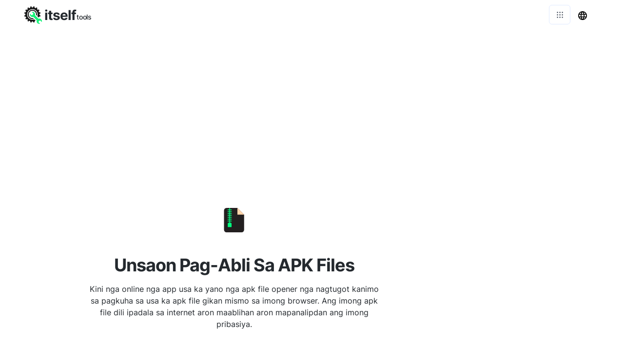

--- FILE ---
content_type: text/html; charset=utf-8
request_url: https://online-archive-extractor.com/ceb/open-apk-file
body_size: 30771
content:
<!DOCTYPE html><html><head><meta charSet="utf-8"/><style> 
.n-circular-progress {
  display: inline-block;
  position: relative;
  width: 100px;
  height: 100px;
}

.n-circle {
  animation: n-rotate 1s linear infinite;
  height: 100%;
  transform-origin: center center;
  width: 100%;
  position: absolute;
  top: 0;
  bottom: 0;
  left: 0;
  right: 0;
  margin: auto;
}

.appnew-ads {
  min-height: 335px;
  max-height: 335px;
  margin: auto;
  text-align: center;
  position: static;
  z-index: 10000;
}

.appnew-date-text {
  font-family: &#x27;Helvetica Neue&#x27;, sans-serif;
  color: #888;
  font-size: 14px;
  margin-top: 15px;
}

.allfooter {
  max-width: 1200px;
  margin: auto;
  padding-top: 20px;
}

.allappcontainer {
  display: flex;
  justify-content: space-between;
  max-width: 1200px;
  margin: auto;
}

.inner-app {
  max-width: 880px;
  flex-grow: 1;
  position: relative;
}

.appads {
  max-width: 320px;
  padding-left: 10px;
  padding-right: 10px;
  flex-grow: 1;
  padding-top: 10px;
}

.ad-container {
  width: 300px;
  position: static;
  top: 80px;
}

.ad-container-below-app {
  display: none;
}

@media screen and (max-width: 1199px) {
  .ad-container-below-app {
    display: block;
    min-height: 300px;
  }
}

@media (min-width: 1201px) {
  .allappcontainer {
    justify-content: normal;
  }
}

@media (max-width: 1200px) {
  .appads {
    display: none;
  }

  .inner-app {
    max-width: 100%;
  }
}
          </style><script async="" src="https://pagead2.googlesyndication.com/pagead/js/adsbygoogle.js?client=ca-pub-8297461483476493" crossorigin="anonymous"></script><script type="application/ld+json">{
  "@context": "http://schema.org",
  "@type": "WebApplication",
  "applicationCategory": "UtilitiesApplication",
  "operatingSystem": "All",
  "name": "Kinuha Sa Archive",
  "url": "https://online-archive-extractor.com/ceb",
  "image": "https://online-archive-extractor.com/ico/archive.svg",
  "publisher": {
    "@type": "Organization",
    "name": "Itself Tools"
  },
  "offers": {
    "@type": "Offer",
    "price": "0",
    "priceCurrency": "USD"
  }
}</script><link rel="icon" href="https://online-archive-extractor.com/ico/archive.svg"/><link rel="apple-touch-icon" href="https://online-archive-extractor.com/ico/archive.svg"/><meta name="viewport" content="width=device-width, initial-scale=1"/><title>Unsaon Pag-Abli Sa APK Files - Archive Extractor</title><link rel="canonical" href="https://online-archive-extractor.com/ceb/open-apk-file"/><link rel="alternate" hrefLang="af" href="https://online-archive-extractor.com/af/open-apk-file"/><link rel="alternate" hrefLang="sq" href="https://online-archive-extractor.com/sq/open-apk-file"/><link rel="alternate" hrefLang="am" href="https://online-archive-extractor.com/am/open-apk-file"/><link rel="alternate" hrefLang="ar" href="https://online-archive-extractor.com/ar/open-apk-file"/><link rel="alternate" hrefLang="hy" href="https://online-archive-extractor.com/hy/open-apk-file"/><link rel="alternate" hrefLang="az" href="https://online-archive-extractor.com/az/open-apk-file"/><link rel="alternate" hrefLang="eu" href="https://online-archive-extractor.com/eu/open-apk-file"/><link rel="alternate" hrefLang="be" href="https://online-archive-extractor.com/be/open-apk-file"/><link rel="alternate" hrefLang="bn" href="https://online-archive-extractor.com/bn/open-apk-file"/><link rel="alternate" hrefLang="bs" href="https://online-archive-extractor.com/bs/open-apk-file"/><link rel="alternate" hrefLang="bg" href="https://online-archive-extractor.com/bg/open-apk-file"/><link rel="alternate" hrefLang="ca" href="https://online-archive-extractor.com/ca/open-apk-file"/><link rel="alternate" hrefLang="ceb" href="https://online-archive-extractor.com/ceb/open-apk-file"/><link rel="alternate" hrefLang="zh-CN" href="https://online-archive-extractor.com/zh-CN/open-apk-file"/><link rel="alternate" hrefLang="zh-TW" href="https://online-archive-extractor.com/zh-TW/open-apk-file"/><link rel="alternate" hrefLang="co" href="https://online-archive-extractor.com/co/open-apk-file"/><link rel="alternate" hrefLang="hr" href="https://online-archive-extractor.com/hr/open-apk-file"/><link rel="alternate" hrefLang="cs" href="https://online-archive-extractor.com/cs/open-apk-file"/><link rel="alternate" hrefLang="da" href="https://online-archive-extractor.com/da/open-apk-file"/><link rel="alternate" hrefLang="nl" href="https://online-archive-extractor.com/nl/open-apk-file"/><link rel="alternate" hrefLang="en" href="https://online-archive-extractor.com/open-apk-file"/><link rel="alternate" hrefLang="eo" href="https://online-archive-extractor.com/eo/open-apk-file"/><link rel="alternate" hrefLang="et" href="https://online-archive-extractor.com/et/open-apk-file"/><link rel="alternate" hrefLang="fi" href="https://online-archive-extractor.com/fi/open-apk-file"/><link rel="alternate" hrefLang="fr" href="https://online-archive-extractor.com/fr/open-apk-file"/><link rel="alternate" hrefLang="fy" href="https://online-archive-extractor.com/fy/open-apk-file"/><link rel="alternate" hrefLang="gl" href="https://online-archive-extractor.com/gl/open-apk-file"/><link rel="alternate" hrefLang="ka" href="https://online-archive-extractor.com/ka/open-apk-file"/><link rel="alternate" hrefLang="de" href="https://online-archive-extractor.com/de/open-apk-file"/><link rel="alternate" hrefLang="el" href="https://online-archive-extractor.com/el/open-apk-file"/><link rel="alternate" hrefLang="gu" href="https://online-archive-extractor.com/gu/open-apk-file"/><link rel="alternate" hrefLang="ht" href="https://online-archive-extractor.com/ht/open-apk-file"/><link rel="alternate" hrefLang="ha" href="https://online-archive-extractor.com/ha/open-apk-file"/><link rel="alternate" hrefLang="haw" href="https://online-archive-extractor.com/haw/open-apk-file"/><link rel="alternate" hrefLang="he" href="https://online-archive-extractor.com/he/open-apk-file"/><link rel="alternate" hrefLang="hi" href="https://online-archive-extractor.com/hi/open-apk-file"/><link rel="alternate" hrefLang="hmn" href="https://online-archive-extractor.com/hmn/open-apk-file"/><link rel="alternate" hrefLang="hu" href="https://online-archive-extractor.com/hu/open-apk-file"/><link rel="alternate" hrefLang="is" href="https://online-archive-extractor.com/is/open-apk-file"/><link rel="alternate" hrefLang="ig" href="https://online-archive-extractor.com/ig/open-apk-file"/><link rel="alternate" hrefLang="id" href="https://online-archive-extractor.com/id/open-apk-file"/><link rel="alternate" hrefLang="ga" href="https://online-archive-extractor.com/ga/open-apk-file"/><link rel="alternate" hrefLang="it" href="https://online-archive-extractor.com/it/open-apk-file"/><link rel="alternate" hrefLang="ja" href="https://online-archive-extractor.com/ja/open-apk-file"/><link rel="alternate" hrefLang="jv" href="https://online-archive-extractor.com/jv/open-apk-file"/><link rel="alternate" hrefLang="kn" href="https://online-archive-extractor.com/kn/open-apk-file"/><link rel="alternate" hrefLang="kk" href="https://online-archive-extractor.com/kk/open-apk-file"/><link rel="alternate" hrefLang="km" href="https://online-archive-extractor.com/km/open-apk-file"/><link rel="alternate" hrefLang="ko" href="https://online-archive-extractor.com/ko/open-apk-file"/><link rel="alternate" hrefLang="ku" href="https://online-archive-extractor.com/ku/open-apk-file"/><link rel="alternate" hrefLang="ky" href="https://online-archive-extractor.com/ky/open-apk-file"/><link rel="alternate" hrefLang="lo" href="https://online-archive-extractor.com/lo/open-apk-file"/><link rel="alternate" hrefLang="la" href="https://online-archive-extractor.com/la/open-apk-file"/><link rel="alternate" hrefLang="lv" href="https://online-archive-extractor.com/lv/open-apk-file"/><link rel="alternate" hrefLang="lt" href="https://online-archive-extractor.com/lt/open-apk-file"/><link rel="alternate" hrefLang="lb" href="https://online-archive-extractor.com/lb/open-apk-file"/><link rel="alternate" hrefLang="mk" href="https://online-archive-extractor.com/mk/open-apk-file"/><link rel="alternate" hrefLang="mg" href="https://online-archive-extractor.com/mg/open-apk-file"/><link rel="alternate" hrefLang="ms" href="https://online-archive-extractor.com/ms/open-apk-file"/><link rel="alternate" hrefLang="ml" href="https://online-archive-extractor.com/ml/open-apk-file"/><link rel="alternate" hrefLang="mt" href="https://online-archive-extractor.com/mt/open-apk-file"/><link rel="alternate" hrefLang="mi" href="https://online-archive-extractor.com/mi/open-apk-file"/><link rel="alternate" hrefLang="mr" href="https://online-archive-extractor.com/mr/open-apk-file"/><link rel="alternate" hrefLang="mn" href="https://online-archive-extractor.com/mn/open-apk-file"/><link rel="alternate" hrefLang="my" href="https://online-archive-extractor.com/my/open-apk-file"/><link rel="alternate" hrefLang="ne" href="https://online-archive-extractor.com/ne/open-apk-file"/><link rel="alternate" hrefLang="no" href="https://online-archive-extractor.com/no/open-apk-file"/><link rel="alternate" hrefLang="ny" href="https://online-archive-extractor.com/ny/open-apk-file"/><link rel="alternate" hrefLang="ps" href="https://online-archive-extractor.com/ps/open-apk-file"/><link rel="alternate" hrefLang="fa" href="https://online-archive-extractor.com/fa/open-apk-file"/><link rel="alternate" hrefLang="pl" href="https://online-archive-extractor.com/pl/open-apk-file"/><link rel="alternate" hrefLang="pt" href="https://online-archive-extractor.com/pt/open-apk-file"/><link rel="alternate" hrefLang="pa" href="https://online-archive-extractor.com/pa/open-apk-file"/><link rel="alternate" hrefLang="ro" href="https://online-archive-extractor.com/ro/open-apk-file"/><link rel="alternate" hrefLang="ru" href="https://online-archive-extractor.com/ru/open-apk-file"/><link rel="alternate" hrefLang="sm" href="https://online-archive-extractor.com/sm/open-apk-file"/><link rel="alternate" hrefLang="gd" href="https://online-archive-extractor.com/gd/open-apk-file"/><link rel="alternate" hrefLang="sr" href="https://online-archive-extractor.com/sr/open-apk-file"/><link rel="alternate" hrefLang="st" href="https://online-archive-extractor.com/st/open-apk-file"/><link rel="alternate" hrefLang="sn" href="https://online-archive-extractor.com/sn/open-apk-file"/><link rel="alternate" hrefLang="sd" href="https://online-archive-extractor.com/sd/open-apk-file"/><link rel="alternate" hrefLang="si" href="https://online-archive-extractor.com/si/open-apk-file"/><link rel="alternate" hrefLang="sk" href="https://online-archive-extractor.com/sk/open-apk-file"/><link rel="alternate" hrefLang="sl" href="https://online-archive-extractor.com/sl/open-apk-file"/><link rel="alternate" hrefLang="so" href="https://online-archive-extractor.com/so/open-apk-file"/><link rel="alternate" hrefLang="es" href="https://online-archive-extractor.com/es/open-apk-file"/><link rel="alternate" hrefLang="su" href="https://online-archive-extractor.com/su/open-apk-file"/><link rel="alternate" hrefLang="sw" href="https://online-archive-extractor.com/sw/open-apk-file"/><link rel="alternate" hrefLang="sv" href="https://online-archive-extractor.com/sv/open-apk-file"/><link rel="alternate" hrefLang="tl" href="https://online-archive-extractor.com/tl/open-apk-file"/><link rel="alternate" hrefLang="tg" href="https://online-archive-extractor.com/tg/open-apk-file"/><link rel="alternate" hrefLang="ta" href="https://online-archive-extractor.com/ta/open-apk-file"/><link rel="alternate" hrefLang="te" href="https://online-archive-extractor.com/te/open-apk-file"/><link rel="alternate" hrefLang="th" href="https://online-archive-extractor.com/th/open-apk-file"/><link rel="alternate" hrefLang="tr" href="https://online-archive-extractor.com/tr/open-apk-file"/><link rel="alternate" hrefLang="uk" href="https://online-archive-extractor.com/uk/open-apk-file"/><link rel="alternate" hrefLang="ur" href="https://online-archive-extractor.com/ur/open-apk-file"/><link rel="alternate" hrefLang="uz" href="https://online-archive-extractor.com/uz/open-apk-file"/><link rel="alternate" hrefLang="vi" href="https://online-archive-extractor.com/vi/open-apk-file"/><link rel="alternate" hrefLang="cy" href="https://online-archive-extractor.com/cy/open-apk-file"/><link rel="alternate" hrefLang="xh" href="https://online-archive-extractor.com/xh/open-apk-file"/><link rel="alternate" hrefLang="yi" href="https://online-archive-extractor.com/yi/open-apk-file"/><link rel="alternate" hrefLang="yo" href="https://online-archive-extractor.com/yo/open-apk-file"/><link rel="alternate" hrefLang="zu" href="https://online-archive-extractor.com/zu/open-apk-file"/><meta name="description" content="Kini nga online nga app usa ka yano nga apk file opener nga nagtugot kanimo sa pagkuha sa usa ka apk file gikan mismo sa imong browser nga dili ipadala kini sa internet."/><meta property="og:title" content="Unsaon Pag-Abli Sa APK Files - Archive Extractor"/><meta property="og:type" content="website"/><meta property="og:image" content="https://online-archive-extractor.com/ico/archive.svg"/><meta property="og:url" content="https://online-archive-extractor.com/ceb/open-apk-file"/><meta property="og:description" content="Kini nga online nga app usa ka yano nga apk file opener nga nagtugot kanimo sa pagkuha sa usa ka apk file gikan mismo sa imong browser nga dili ipadala kini sa internet."/><meta name="next-head-count" content="119"/><link rel="preload" href="/_next/static/css/1f9cc39d10ecd5be786d.css" as="style"/><link rel="stylesheet" href="/_next/static/css/1f9cc39d10ecd5be786d.css" data-n-g=""/><noscript data-n-css=""></noscript><script defer="" nomodule="" src="/_next/static/chunks/polyfills-a40ef1678bae11e696dba45124eadd70.js"></script><script src="/_next/static/chunks/webpack-7746e6085799c8712552.js" defer=""></script><script src="/_next/static/chunks/main-c13c71de5e989a378b96.js" defer=""></script><script src="/_next/static/chunks/pages/_app-50ecbe7d5f92b40caff0.js" defer=""></script><script src="/_next/static/chunks/framework-d59fe1b9262289c50374.js" defer=""></script><script src="/_next/static/chunks/568-19bd3078eac4c0e085e4.js" defer=""></script><script src="/_next/static/chunks/pages/%5Blang_page%5D/%5Bpage%5D-d4cdb7b2704e13aeb101.js" defer=""></script><script src="/_next/static/kZEYwxt93QzUBn48n_wPU/_buildManifest.js" defer=""></script><script src="/_next/static/kZEYwxt93QzUBn48n_wPU/_ssgManifest.js" defer=""></script></head><body><div id="__next"><html lang="ceb"></html><div><div style="height:60px"></div><div style="margin:auto;width:100%;display:inline-block;min-height:345px;padding-top:10px"></div><div class="allappcontainer"><div class="inner-app"><div id="topapp" style="min-height:270px;width:100%;margin:auto"><div id="title" style="background:#ffffff;text-align:center;padding-top:60px;min-height:230px;width:100%;max-width:750px;padding:20px;margin:auto"><img src="/ico/archive.svg" alt="Unsaon pag-abli sa APK files" loading="lazy" style="margin-top:50px;margin-bottom:20px;border:none;background:none" height="50" width="50"/><div style="margin-top:20px;margin-bottom:10px"><h1 style="font-weight:700;color:#24292e;letter-spacing:-1px;opacity:1;text-align:center;margin:auto;max-width:650px">Unsaon Pag-Abli Sa APK Files</h1></div><h2 style="white-space:pre-line;color:#24292e;font-size:16px;font-weight:400;text-align:center;letter-spacing:0px;margin:auto;max-width:600px;padding-bottom:0px;margin-top:10px">Kini nga online nga app usa ka yano nga apk file opener nga nagtugot kanimo sa pagkuha sa usa ka apk file gikan mismo sa imong browser. Ang imong apk file dili ipadala sa internet aron maablihan aron mapanalipdan ang imong pribasiya.</h2></div></div><div style="min-height:280px"><div style="width:100%;padding-bottom:20px"><div style="min-height:200px;padding-top:40px;padding-bottom:20px"><div><div><div id="arch_ex_w" style="max-width:650px;margin:auto;min-height:240px;display:flex;justify-content:center;padding-left:50px;padding-right:50px"></div></div></div></div></div></div></div><div class="appads"><div class="ad-container"><div style="width:100%;max-width:300px;margin:0 auto"><ins class="adsbygoogle" style="display:block;margin-bottom:24px" data-ad-client="ca-pub-8297461483476493" data-ad-slot="6274734850" data-ad-format="auto" data-full-width-responsive="true"></ins><div style="height:1px;width:100%"></div></div></div></div></div><div style="position:absolute;top:0;left:0;width:100%"></div><div class="allfooter"></div></div></div><script id="__NEXT_DATA__" type="application/json">{"props":{"pageProps":{"mainNonOnlineTitle":"Kinuha Sa Archive","url":"https://online-archive-extractor.com","logo":"https://online-archive-extractor.com/ico/archive.svg","l":"ceb","p":"open-apk-file","lang":{"title":"Archive extractor","meta":"Buksan ang RAR, 7Z, TAR, GZ, BZ2, mga file sa ZIP (ug daghan pa nga mga format) direkta sa imong browser. Libre kini, ug wala’y kinahanglan nga pag-instalar!","short_desc":"Buksi ang mga naka-compress nga mga file sa archive nga direkta sa imong browser. Kini nga himan naggawas sa ubang mga kagamitan sa online archive extractor: dili kini ipadala ang mga file sa usa ka server aron makuha kini nga labi ka paspas, luwas ug ekonomikanhon sa pagbalhin sa data!","title_page":"Ablihi ang 23232 file nga direkta sa imong browser. Ang usa ka 23232 file usa ka 34343. Gamita kini nga himan aron makuha ang usa ka 23232 file nga direkta sa imong browser. Dili kini ipadala ang mga file sa usa ka server aron makuha kini busa kini paspas, luwas ug ekonomikanhon sa pagbalhin sa data!","meta_page":"Kini nga online nga app usa ka yano nga TGZ file opener nga nagtugot kanimo sa pagkuha sa usa ka TGZ file gikan mismo sa imong browser. Ang imong TGZ file dili ipadala sa internet aron maablihan aron mapanalipdan ang imong pribasiya.","empty_extraction":"Ang arkibo walay sulod, wala kini sulud nga file.","password_required":"Gikinahanglan ang password","password_required_long":"Kini nga archive gipanalipdan sa usa ka password. Palihug nagpasok usa ka password.","success_extract":"Malampuson nga nakuha ug gi-download nga archive","download_extracted":"Pag-download sa mga nakuha nga file","download":"Pag-download","download_zip":"Pag-download ingon .zip","archive_dir_struct":"Ang archive adunay istruktura sa internal nga direktoryo. Ania ang imong mga kapilian:","extract_all":"Gikuha nimo ang tanan sa parehas nga direktoryo (dili kini magpadayon sa istruktura sa internal nga direktoryo sa arkibo)","download_as_zip":"Mahimo nimo kini i-download ingon usa ka file nga .zip (kini magpadayon sa istruktura sa internal nga direktoryo sa arkibo)","click_individual":"Mahimo ka mag-klik sa mga ngalan sa file sa ubos aron ma-download ang mga file matag usa","open_file":"Unsaon pag-abli sa TGZ files","supported_formats":"Gisuportahan ang mga file sa archive","supported_file_formats":"Gisuportahan ang mga format sa file:","click_or_drop":"Pag-drop sa usa ka file dinhi, o pag-klik sa","browse":"Pag-browse","supported_extensions":{"rar":{"title":"Ang RAR gipilit nga archive","desc":""},"7z":{"title":"7-Zip gipilit nga archive","desc":""},"apk":{"title":"Pakete nga Application sa Android","desc":""},"tar":{"title":"Archive sa TAR o archive sa tarball","desc":""},"bz2":{"title":"Gipilit nga file ang Bzip2","desc":""},"gz":{"title":"Gzip gipilit nga archive","desc":""},"xz":{"title":"Ang XZ gipilit nga archive","desc":""},"zip":{"title":"Ang naka-compress nga archive sa ZIP","desc":""},"zipx":{"title":"Gipadako ang naka-compress nga archive sa ZIP","desc":""},"jar":{"title":"Java Archive","desc":""},"war":{"title":"Ang Archive nga Application sa Java nga nakabase sa Java","desc":""},"cab":{"title":"Ang Windows Cabinet compressed archive","desc":""},"bzip2":{"title":"Gipilit nga file ang Bzip2","desc":""},"gzip":{"title":"Gzip gipilit nga archive","desc":""},"tar.bz2":{"title":"Gipugos sa Bzip2 ang TAR o archive sa tarball","desc":""},"tgz":{"title":"Gipilit sa Gzip ang TAR o archive sa tarball","desc":""},"tar.gz":{"title":"Gipilit sa Gzip ang TAR o archive sa tarball","desc":""},"tar.xz":{"title":"Gipugos sa XZ ang TAR o archive sa tarball","desc":""}},"features":{"0":{"nt-icon":"/ico/browser.svg","title":"Walay pag-instalar sa software","desc":"Kini nga online archive extractor gibase sa imong web browser, walay software nga na-install sa imong device."},"1":{"nt-icon":"/ico/free.svg","title":"Libre nga gamiton","desc":"Kini hingpit nga libre, wala’y kinahanglan nga pagrehistro ug wala’y limitasyon sa paggamit."},"2":{"nt-icon":"/ico/browser.svg","title":"Wala’y pag-instalar","desc":"Kini nga arkista file opener usa ka himan nga nakabase sa browser, wala’y kinahanglan nga pag-instalar sa software."},"3":{"nt-icon":"/ico/no-upload2.svg","title":"Pagkapribado","desc":"Ang imong mga file wala ipadala sa internet aron makuha kini, kini naghimo sa among online archive file opener nga luwas kaayo."},"4":{"nt-icon":"/ico/devices.svg","title":"Gisuportahan ang tanan nga mga aparato","desc":"Ingon nga nakabase sa web, kini nga himan mahimong magbukas sa mga archive sa kadaghanan nga mga aparato nga adunay usa ka web browser."}},"open_and_many_more":"Ablihi ang RAR, 7Z, TAR, GZ, BZ2, ZIP files (ug daghan pa nga mga format) nga direkta sa imong browser","open_one_format":"Ablihi direkta ang 23232 nga mga file sa imong browser","no_transf":"Ang kini nga kagamitan sa pag-abli sa archive dili kinahanglan ipadala ang mga archive sa usa ka server aron maablihan sila ug makuha ang ilang sulud. Kini ingon ka paspas, luwas ug ekonomikanhon sa pagbalhin sa datos!","extract_one_format":"Pagkuha og 23232 nga mga file online direkta sa imong browser","prior_app":["Ihulog o pilia ang file sa archive nga gusto nimo makuha. Ang mga sulud niini maluwas sa imong aparato.","Ang gisuportahan nga mga format sa file mao ang: rar, 7z, apk, zip, zipx, tar, bz2, gz, xz, garapon, giyera, taksi, bzip2, gzip, tar.bz2, tgz, tar.gz, tar.xz"],"extracting":"Gikuha ang imong file sa archive","error_extract":"Nahitabo ang usa ka sayup samtang gikuha ang archive. Ang file nga imong napili nga archive lagmit nadaut. Palihug pagsulay usab uban ang usa ka file sa archive nga imong nahibal-an nga wala madunot ug kung magpadayon ang problema palihug pagreport usa ka problema sa ubus.","incorrect_password":"Dili husto ang password.","new_intro":["Gitugotan ka sa among mga nanguha og archive sa online nga makuha ug i-save ang sulud sa mga compressed archive nga direkta gikan sa imong browser. Talagsaon ang among mga online archive openers: dili nila kinahanglan nga ibalhin ang imong mga archive sa usa ka remote server aron makuha kini, ang decompression ug pagkuha gikuha sa browser mismo! Susiha ang seksyon nga \"Wala'y pagbalhin sa datos\" sa ubus aron mahibal-an ang labi pa.","Ang uban pang mga online archive extractor nga kasagarang nagpadala sa imong mga archive sa usa ka server aron makuha kini ug pagkahuman ang mga nakuha nga mga file gi-download balik sa imong computer. Kini nagpasabut nga sa pagtandi sa uban pang mga opener sa archive ang among mga archive extractor dali, ekonomikanhon sa mga pagbalhin sa datos, ug dili nagpaila (ang imong pagkapribado hingpit nga gipanalipdan tungod kay ang imong mga file sa archive wala ibalhin sa internet).","Mahimo nimo makuha ang sulud sa usa ka walay kutub nga kantidad sa mga archive nga dili kinahanglan i-install ang bisan unsang software, nga dili kinahanglan magpalista, ug dili kinahanglan nga ibalhin ang imong mga file. Ang mga mosunud nga file extension gisuportahan: rar, 7z, apk, zip, zipx, tar, bz2, gz, xz, garapon, giyera, taksi, bzip2, gzip, tar.bz2, tgz, tar.gz, tar.xz.","Gihangyo namon nga nalipay ka sa kini nga gamit!"],"newsubt":"Ablihi ang mga file sa archive sa imong browser","newmeta":"Kini nga online nga app usa ka dali gamiton nga archive file opener nga nagtugot kanimo sa pag-abli ug pagkuha sa mga file sa archive mismo sa imong browser nga wala ipadala kini sa internet.","howtofile":"Unsaon Pag-abli sa TGZ Files","ht1":"I-klik ang buton sa ibabaw para mapili ang TGZ file nga ablihan.","ht2":"Depende sa istruktura sa folder sa imong TGZ file, ang sulud sa TGZ file awtomatik nga makuha sa imong naandan nga lokasyon sa pag-download o hatagan ka pagpili sa pagkuha sa piho nga mga file.","howtoarf":"Unsaon pag-abli sa mga file sa archive?","newmetapa":"Kini nga online nga app usa ka yano nga TGZ file opener nga nagtugot kanimo sa pagkuha sa usa ka TGZ file gikan mismo sa imong browser nga dili ipadala kini sa internet.","tip1":"Gusto ba nimong i-convert ang imong mga file sa archive sa ubang mga format? Gamita ang ITSELFTOOLS aron ma-convert ang imong mga file.","tip1r":"kini nga libre nga archive converter","tip2":"Tan-awa ang ITSELFTOOLS aron makita kung unsang mga format sa archive ang gisuportahan.","tip2r":"ilang archive converter","mic_test":"Pagsulay sa Microphone","voice_recorder":"Voice Recorder","contact":"Pakigsulti","notfound1":"Kinsa ...","notfound2":"Wala makita ang panid","go_home":"Adto sa homepage","share":"Pagpakigbahin","content":"Kaundan","share_message":"Ania ang usa ka maayo kaayo nga libre nga online nga himan:","find_us_social":"Pangitaa kami sa social media","on":"sa","such_as":"ingon","in":"sa","or":"o","from":"gikan sa","for":"para","introduction":"Pasiuna","word_features":"Mga Tampok","terms":"Mga Termino","privacy_policy":"Patakaran sa Pagkapribado","all_rights_reserved":"Tanan nga mga katungod gigahin.","tos":"Mga Termino sa Pag-alagad","to":"sa","mp3_converter_title_page":"23232 Tigpabalhin","info":"Impormasyon","mp3_converters":"Mga kinabig sa MP3","conversion_by_browser":"MP3 Converter (pagkakabig pinaagi sa browser)","conversion_standard":"MP3 Converter (sukaranan)","webcam_test":"Pagsulay sa Webcam","geolocation":"Geolocation","share_my_location":"Ipakigbahin ang akong lokasyon","geocoding":"Geocoding","reverse_geocoding":"Balikbalik nga geocoding","my_location":"Akong lokasyon","converter_online":"23232 Converter Online","convert_to_mp3_wav":"Pagbalhin mga audio file sa MP3, WAV ...","new_subtitle":"Pagbalhin mga audio file sa 23232","no_file_transfer":"Dili kinahanglan nga pagbalhin sa file!","many_more":"MP3, WAV ug daghan pa nga mga format sa audio","online":"online","its_free":"Libre kini!","new_subtitle_without_to":"Pagbalhin mga audio file 23232","check_out_apps":"Ang among mga himan","mp3_converter":"MP3 Converter","online_archive_extractor":"Ang Extractor sa Online Archive","how_fix_mic_not_working":"Giunsa ang pag-ayo sa mikropono nga dili molihok","by_device":"ni Device","by_app":"pinaagi sa Aplikasyon","by_app_device":"pinaagi sa Application ug Device","mic_not_working":"wala nagtrabaho ang mikropono","solution":"Solusyon","online_image_converter":"Online Image Converter","image_converter":"Pag-usab sa Imahen","archive_extractor":"Kinuha sa Archive","online_tools":"Mga Himan sa Online","one_file":"Palihug pagpili usa ra nga file matag higayon","ndt":"Wala’y pagbalhin sa datos!","ypip":"Ang imong pagkapribado hingpit nga gipanalipdan","install_word":"Pag-instalar","online_pdf_tools":"Mga gamit sa online nga PDF","a_prob_with":"Adunay problema","rate_tool":"I-rate kini nga gamit","th_y":"Salamat!","tools_testing":"Pagsulay","tools_voice":"Tingog","tools_converters":"Mga Kinabig","tools_utilities":"Mga gamit","tools_location":"Lokasyon","browser_not_comp":"Ang imong browser dili katugma sa kini nga online tool. Padayon kaming nagtrabaho aron mapaayo ang suporta sa browser.","thx":"Salamat!","submit":"Isumite","what_prob":"Ihulagway ang problema","online_video_recorder":"Online Video Recorder","audio":"Audio","video":"Video","documents":"Docs","images":"Mga larawan","video_recorder":"Tigrekord sa Video","pdf_tools":"Mga gamit sa PDF","screen_recorder":"Screen Recorder","check_out_company":"Tanawa:","error_saving_file":"Adunay usa ka sayup samtang ang pag-save sa usa ka file sa imong aparato","file_not_accepted":"Kini nga matang sa payl dili gidawat. Pagpili og mga file nga adunay usa sa mosunod nga mga extension:","unknown_error_reload":"Usa ka wala nahibal-an nga sayup ang nahitabo. Mahimo nimo nga sulayan ang pag-refresh sa panid aron mahibal-an kung giayo niini ang problema.","error_check_instruction":"Adunay problema sa imong mikropono. Makita nimo sa ubus ang mga panudlo aron ayohon ang mikropono sa lainlaing mga aparato.","error_webcam_check_instruction":"Adunay problema sa imong camera. Makita nimo sa ubus ang mga panudlo aron ayuhon ang camera sa lainlaing mga aparato.","error_reading_file":"Adunay sayup nga nahimo samtang gibasa ang file. Mahimo nimo nga i-refresh ang panid ug pagsulay usab, o pagsulay uban ang lain nga file.","error_processing_file":"Adunay sayup nga nahimo samtang giproseso ang file. Mahimo nimo nga i-refresh ang panid ug pagsulay usab, o pagsulay uban ang lain nga file.","error_cam_or_mic_check_instruction":"Adunay problema sa imong camera o mikropono. Makita nimo sa ubus ang mga panudlo aron ayuhon ang camera ug mikropono sa lainlaing mga aparato.","error_screen":"Adunay usa ka sayup samtang gisulayan ang pagkuha sa imong screen.","spread_love":"Palihug isabwag ang gugma!","share_on_social":"Pag-ambit sa social media, pinaagi sa email, o pagkopya ug pagpaambit sa usa ka link sa kini nga himan","how_improve":"Palihug isulti kanamo kung giunsa namon mapaayo ang kini nga himan","how_can_improve":"Giunsa namon mapaayo ang kini nga gamit?","accepted_file_types":"Gidawat nga mga tipo sa file:","not_readable_error":"NotReadableError - Gikan sa MDN Web Docs: Bisan kung gihatagan pagtugot sa mogamit nga gamiton ang mga katugbang nga aparato, usa ka kasaypanan sa hardware ang nahitabo sa operating system, browser, o lebel sa panid sa Web nga nakababag sa pag-access sa aparato.","no_mic_found":"NotFoundError - Wala nakit-an nga mikropono","no_cam_found":"NotFoundError - Wala nakit-an nga camera","great_it_works":"Maayo kini molihok!","check_your_downloads":"Ang imong file naluwas na! Susihon ang imong mga gi-download","like_this_tool":"Gusto nimo kini nga gamit? Palihug ipaambit kini sa kalibutan!","done":"Nahimo","refresh_ad":"I-refresh ang ad","23232demo":"23232 nga demo","online_screen_recorder":"Online Screen Recorder","more":"labi pa","tools":"Mga gamit","pp":"Protektado sa Pagkapribado","translated_into":"Tighubad nga Daghang sinultian","language_str":"sinultian","text_counter":"Pag-ihap sa Pulong ug Kinaiya","texts_analyzed":"gisusi ang mga teksto","text_str":"Text","speaker_test_performed":"gihimo ang pagsulay sa speaker","speaker_test":"Pagsulay sa Speaker","send_voice_recording":"gihimo ang mga pagrekord sa tingog ug gipatugtog balik","send_voice":"Magpadala og Tingog","default":"Default","votes":"mga boto","send_voice_messages":"Magpadala Mga Mensahe sa Tingog","explore_apps":"Susihon ang among mga aplikasyon sa web","prefer_no_ad":"Mas gusto nimo nga dili makakita mga ad","help_us":"Pagdonar aron matabangan kami nga makahimo og bag-ong mga gamit ug magpabilin nga wala’y bayad","donate":"Paghatag","feature_all_devices":"Ang 23232 usa ka online nga himan nga magamit sa bisan unsang aparato nga adunay web browser lakip ang mga mobile phone, tablet ug desktop computer.","feature_free_to_use":"Libre kini, wala’y kinahanglan nga pagrehistro ug wala’y limitasyon sa paggamit","feature_no_installation":"Kini nga himan gibase sa imong web browser, walay software nga na-install sa imong device","feature_no_upload":"Ang imong data (imong mga file o media stream) wala ipadala sa internet aron maproseso kini, kini naghimo sa among 23232 online nga himan nga luwas kaayo","feature_safe":"Mobati nga luwas sa paghatag sa mga pagtugot sa pag-access sa gikinahanglan nga mga kapanguhaan sa imong device, kini nga mga kapanguhaan wala gigamit alang sa bisan unsa nga katuyoan gawas sa gipahayag","check_pp":"Para sa dugang nga impormasyon, tan-awa ang among 23232.","feature_all_devices_title":"Gisuportahan ang tanan nga mga aparato","feature_free_to_use_title":"Libre gamiton","feature_no_installation_title":"Wala’y instalar nga software","feature_no_upload_title":"Wala’y pag-upload sa file o datos","feature_safe_title":"Luwas na","searches_performed":"gihimo ang mga pagpangita","my_gps":"Ang akong koordinasyon sa GPS","by_using_tool":"Aron magamit kini nga himan, kinahanglan mouyon ka sa among mga termino ug palisiya. Uyon ka ba sa among 23232 ug 34343?","by_using_tool_explicit":"Pinaagi sa pag-browse sa kini nga website ug paggamit sa kini nga gamit, mouyon ka sa among mga termino sa serbisyo ug polisiya sa pagkapribado.","intro_to_tool":"Pasiuna sa 23232 online tool","logo_text":"23232 nga logo","check_pp_explicit":"Para sa dugang nga impormasyon, tan-awa ang among Privacy Policy.","places":"mga lugar","eco":"eco","food_near_me":"Pagkaon duol nako","aq_near_me":"Kalidad sa hangin nga duol nako","tos_for":"Mga Termino sa Serbisyo - 23232 hangtod 34343","pp_for":"Patakaran sa Pagkapribado - 23232 ni 34343","links_by_app":"Ang mga link aron masulayan ug makit-an ang mga panudlo aron ayohon ang imong 23232 pinaagi sa mga aplikasyon","links_by_devices":"Ang mga link aron masulayan ug makit-an ang mga panudlo aron ayohon ang imong 23232 pinaagi sa mga aparato","word_mic":"mikropono","word_speakers":"mga mamumulong","word_camera":"camera","next_level_detailed":"Sunod nga lebel nga cloud-based o lokal nga pagpatuman sa online nga mga himan nga nag-una sa imong pribasiya ug sa palibot","next_level":"Sunod nga lebel nga mga gamit sa online","23232_company_desc":"23232 nga paghulagway sa kompanya","pp_alt":"Gipanalipdan ang Pagkapribado","ex_oot":"Pagsuhid sa among mga gamit sa online","ex_desc":"Ang among libre ug luwas nga mga gamit sa online gigamit matag adlaw sa libu-libong mga tiggamit sa tibuuk kalibutan!","language_names":{"af":"Mga afrikaans","sq":"Albaniano","am":"Amharic","ar":"Arabiko","hy":"Armenian","az":"Azerbaijani","eu":"Basque","be":"Belarusian","bn":"Bengali","bs":"Bosnian","bg":"Bulgarian","ca":"Catalan","ceb":"Sugbuanon","zh-CN":"Intsik (Gipasimple)","zh-TW":"Intsik (Tradisyonal)","co":"Corsican","hr":"Kroatiano","cs":"Czech","da":"Taga-Denmark","nl":"Dutch","en":"English","eo":"Esperanto","et":"Estonian","fi":"Finnish","fr":"Pransiya","fy":"Frisian","gl":"Galician","ka":"Georgian","de":"Aleman","el":"Greek","gu":"Gujarati","ht":"Haitian Creole","ha":"Hausa","haw":"Hawaiian","he":"Hebreohanon","hi":"Hindi","hmn":"Hmong","hu":"Hungarian","is":"Islandiko","ig":"Igbo","id":"Indonesian","ga":"Irish","it":"Italyano","ja":"Hapon","jv":"Java","kn":"Kannada","kk":"Kazakh","km":"Khmer","ko":"Koreano","ku":"Kurdish","ky":"Kyrgyz","lo":"Lao","la":"Latin","lv":"Latvian","lt":"Lithuanian","lb":"Luxembourgish","mk":"Macedonian","mg":"Malakanyang","ms":"Malay","ml":"Malayalam","mt":"Maltese","mi":"Maori","mr":"Marathi","mn":"Mongolian","my":"Myanmar (Burmese)","ne":"Nepali","no":"Norwegian","ny":"Nyanja (Chichewa)","ps":"Pashto","fa":"Persianhon","pl":"kahamis","pt":"Portuges (Portugal, Brazil)","pa":"Punjabi","ro":"Romaniano","ru":"Ruso","sm":"Samoa","gd":"Scots Gaelic","sr":"Serbiano","st":"Sesotho","sn":"Shona","sd":"Sindhi","si":"Sinhala (Sinhalese)","sk":"Slovak","sl":"Slovenian","so":"Somali","es":"Kinatsila","su":"Sundalo","sw":"Swahili","sv":"Suweko","tl":"Tagalog (Filipino)","tg":"Tajik","ta":"Tamil","te":"Telugu","th":"Thai","tr":"Turko","uk":"Ukrainian","ur":"Urdu","uz":"Uzbek","vi":"Vietnamese","cy":"Welsh","xh":"Xhosa","yi":"Yiddish","yo":"Yoruba","zu":"Zulu","as":"Assamese","ay":"Aymara","bm":"Bambara","bho":"Bhojpuri","dv":"Dhivehi","doi":"Dogri","ee":"Ewe","fil":"Filipino (Tagalog)","gn":"Guarani","ilo":"Ilokano","rw":"Kinyarwanda","gom":"Konkani","kri":"Krio","ckb":"Kurdish (Sorani)","ln":"Lingala","lg":"Luganda","mai":"Maithili","mni-Mtei":"Meiteilon (Manipuri)","lus":"Mizo","or":"Odia (Oriya)","om":"Oromo","qu":"Quechua","sa":"Sanskrit","nso":"Sepedi","tt":"Tatar","ti":"Tigrinya","ts":"Tsonga","tk":"Turkmen","ak":"Twi (Akan)","ug":"Uyghur"},"lang_menu":"Menu sa pinulongan","word_no":"Dili","i_agree":"Oo","by_using_tool_affirm":"Pinaagi sa paggamit niini nga himan, mouyon ka sa among 23232 ug 34343.","by_using_tool_new":"Pinaagi sa paggamit niini nga himan, mouyon ka sa among 23232 ug 34343.","trend_share":"Pangitaa, pag-convert ug ipaambit ang imong lokasyon karon","trending_tool":"Trending nga himan:","location_analyzed":"Gi-analisa ang mga lokasyon","my_current_location":"Akong Lugar Karon","conversions_performed":"Gihimo ang mga pagkakabig","pp_our_software":"among mga website ug/o aplikasyon","pp_last_updated":"Katapusang gi-update niadtong 34343","pp_websites":"MGA WEBSITE:","pp_applications":"MGA APLIKASYON SA ANDROID (katapusan sa kinabuhi*):","pp_extensions":"CHROME EXTENSIONS (katapusan sa kinabuhi*):","pp_apps_only":"MGA APLIKASYON (katapusan sa kinabuhi**):","tos_website_app_plural":"mga website ug/o aplikasyon","pp_services":"Mga serbisyo","pp_our_services":"among mga Serbisyo","tos_terms":"Mga termino","eol_note":"** Aron mapunting ang among mga paningkamot sa among online nga mga himan sa web, ang among mga aplikasyon (95959) dili na magamit aron ma-download o suportado. Among gidapit ang mga tiggamit sa paggamit ug alternatibong mga aplikasyon. Kami adunay katungod sa pagtangtang gikan sa kini nga dokumento nga mga pakisayran sa mga aplikasyon sa bisan unsang oras.","tos_agreement":"Ang kasabutan","tos_content":"Kontento","tos_taxes":"Mga buhis","tos_paid_service":"Bayad nga serbisyo","tos_services":"Mga serbisyo","tos_paid_services":"Bayad nga serbisyo","to_use_tool":"Aron magamit ang app, kumpirmahi pag-usab nga nakabasa ka ug miuyon sa among 23232 ug 34343.","to_use_tool_explicit":"Aron magamit ang app, kumpirmahi pag-usab nga nabasa nimo ug miuyon ka sa among mga termino sa serbisyo ug palisiya sa pagkapribado.","iagree":"uyon ko","audio_converter":"audio converter","video_converter":"video converter","file_converter":"file converter","pro_perf":"mga paglitok nga gihimo","how_to_say":"Unsaon pag-ingon","txtcvrttsp":"mga teksto nga nakabig ngadto sa sinultihan","to_use_tool_ext3":"Aron magamit ang app, kumpirmahi pag-usab nga nabasa nimo ug miuyon ka sa among AAC, AAC ug AAC.","terms_spec3":"Mga termino nga espesipiko sa 23232","to_use_tool_explicit3":"Aron magamit ang app, kumpirmahi pag-usab nga nakabasa ka ug miuyon sa among mga termino sa serbisyo, palisiya sa pagkapribado ug kung giunsa namon pagdumala ang imong mga file sama sa giingon sa ubos.","txt_extr":"mga teksto nga gikuha","words_cons":"gikonsulta ang mga hubad","word_tr_consulted":"mga pulong nga gikonsulta","files_word":"mga file","language_word":"pinulongan","other_languages":"Multilinguwal nga mga Hubad","read_text":"Basaha ang Teksto","ocr_free":"Online nga OCR","contact_us":"Kontaka kami","unexe":"Usa ka wala damha nga sayup ang nahitabo!","tips_w":"Mga tip","fea_sec_im":"Mga bahin sa imahe sa seksyon","wa_sec_im":"Imahe sa seksyon sa web apps","wedwa":"Naghimo kami og mga web apps","owa":"Ang among web apps","tryqwpt":"Sulayi ang QWPT","by_browsing":"Pinaagi sa pagpakig-uban niini nga site, miuyon ka sa among 23232 ug 23232.","by_browsing_explicit":"Pinaagi sa pagpakig-uban niini nga site, miuyon ka sa among mga termino sa serbisyo ug palisiya sa pagkapribado.","rcya":"Aron magamit ang app, kumpirmahi pag-usab nga miuyon ka.","rcya_spectos":"Aron magamit ang app, kumpirmahi nga miuyon ka usab sa 23232.","rcya_spectos_explicit":"Aron magamit ang app, kumpirmahi nga miuyon ka usab kung giunsa namo pagdumala ang imong mga file sama sa gipahayag sa ubos.","wapps":"Mga aplikasyon sa web","worfin":"Word Finder (Iningles)","adjfin":"Adjective Finder (Iningles)","rhyfin":"Rhyme Finder (Iningles)","by_interacting3":"Pinaagi sa pagpakig-uban niini nga site, miuyon ka sa among 23232, 23232 ug 23232.","by_interacting3_explicit":"Pinaagi sa paggamit niini nga site, miuyon ka sa among paggamit sa cookies, mga termino sa serbisyo ug palisiya sa pagkapribado.","by_browsing3":"Pinaagi sa paggamit niini nga site, miuyon ka sa among 23232, 23232 ug 23232.","learn_m":"pagkat-on og dugang","useoc":"Paggamit sa cookies","gotit":"Nakasabot na","by_interacting21_explicit":"Pinaagi sa paggamit niini nga site, miuyon ka sa among mga termino sa serbisyo ug palisiya sa pagkapribado.","by_browsing21":"Pinaagi sa paggamit niini nga site, miuyon ka sa among 23232 ug 23232.","tsuc":"Kini nga site naggamit og cookies.","learm":"Pagkat-on pa","wordle-hint":"Pulong nga pahibalo","learm_ab":"Pagkat-on og dugang mahitungod sa among paggamit sa cookies ug mga may kalabutan nga teknolohiya.","countries_wnumb":"mga nasud","apps_wnumb":"mga app","pv_wnumb":"pagtan-aw sa panid / bulan","c_numb":"kita adunay mga tiggamit sa tibuok kalibutan","a_numb":"ug nagdugang kami ug bag-ong mga app kanunay","p_numb":"kami adunay daghang malipayon nga tiggamit","itits_numb":"kini mao","eswf":"Kinatsila nga pagpangita sa pulong","ptwf":"Portuges nga tigpangita sa pulong","feat_over":"Overview sa mga feature","faq_new":"Kanunay nga Gipangutana nga mga Pangutana","image_w":"hulagway","learning_w":"pagkat-on","howmany":"pila?","icomp":"compressor sa imahe","vcomp":"video compressor","ex_bp":"Susiha ang among mga artikulo","tips_bp":"Mga tip ug labing maayong gawi","pub_on":"Gipatik sa","st_ta":"Pagsugod sa pag-type sa pagpangita sa mga artikulo","la_ar":"Pinakabag-o nga artikulo","re_mo":"Basaha ang dugang pa...","blog_w":"Mga Blog","sus_liv":"Malungtarong pagkinabuhi","puz_mas":"Paghanas sa mga Puzzle","artdis":"Kini nga artikulo gihatag alang sa mga katuyoan sa kasayuran ug wala gituyo ingon propesyonal nga tambag. Ang katukma ug kasaligan sa sulod dili garantiya; ang bisan unsang mga aksyon nga gihimo base sa kini nga sulud anaa sa imong kaugalingon nga peligro, ug ang mga tagsulat nagsalikway sa bisan unsang responsibilidad alang sa ingon nga mga aksyon.","philo_dive":"Pilosopiya","arvr":"Gipadako ug virtual nga kamatuoran","disc_apps":"pagdiskobre sa among mga app","0620":"56565, lakip ang bisan unsang sulud, mga artikulo, mga himan, o uban pang mga kapanguhaan, gihatag nga \"sa ingon.\" 23232 ug ang mga suppliers ug mga lisensyado niini pinaagi niini nga gisalikway ang tanan nga mga garantiya sa bisan unsang klase, gipahayag o gipasabut, lakip, nga wala’y limitasyon, ang mga garantiya sa pagkamabaligya, pagkaangay sa usa ka partikular nga katuyoan ug dili paglapas.","0621":"Ang tanan nga mga artikulo ug sulud gihatag alang sa mga katuyoan sa kasayuran lamang ug wala gituyo ingon propesyonal nga tambag. Ang katukma, pagkakompleto, o pagkakasaligan sa maong impormasyon dili garantiya. Nakasabut ka ug miuyon nga ang bisan unsang aksyon nga gihimo base sa kini nga kasayuran naa ra sa imong kaugalingon nga peligro.","0622":"Ni ang 23232, o ang mga suppliers ug mga licensor niini, wala maghimo ug bisan unsang garantiya nga ang 56565 mahimong walay kasaypanan o nga ang pag-access niini magpadayon o walay hunong. Nasabtan nimo nga nag-download ka gikan sa, o kung dili makakuha mga sulud o serbisyo pinaagi sa, 56565 sa imong kaugalingon nga pagkabuotan ug peligro.","0623":"Ang 23232 ug ang mga tagsulat niini dayag nga nagsalikway sa bisan unsang tulubagon alang sa mga aksyon nga gihimo o wala gihimo base sa bisan unsa o sa tanan nga mga sulod sa 56565. Pinaagi sa paggamit sa 56565, miuyon ka niini nga disclaimer ug miila nga ang impormasyon ug mga serbisyo nga gihatag kinahanglan dili gamiton isip kapuli sa legal, negosyo, o uban pang propesyonal nga tambag.","lit_od":"Literal nga odyssey","veg_how":"Vegetarianismo","howtoim":"\"Unsaon sa\" seksyon nga larawan","tempmail":"Temporaryong Email","wetip":"Semana nga tip","shprev":"Ipakita ang miaging mga tip","hiprev":"Tagoa ang nangaging mga tip","uponloc":"Gi-update sa \u003cspan class=\"notranslate\"\u003e2024-01-02\u003c/span\u003e","sttshtg":"Sugdi ang pag-type aron pangitaon ang mga giya kung unsaon...","popsearch":"Popular nga mga pagpangita","suggTitle":"Pag-usisa sa daghang mga app nga imong ganahan","raapp":"I-rate kini nga app!","defe":"Palihug ipaambit ang dugang nga mga detalye dinhi.","thfe":"Salamat sa imong feedback!","send":"Ipadala","invoice_generator":"Invoice Generator","signature_generator":"Signature Generator","barcode_generator":"Barcode Generator","batch_barcode_generator":"Batch Barcode Generator","qr_code_generator":"QR Code Generator","barcode_scanner":"Barcode Scanner","business":"Negosyo","writing":"Pagsulat","mla_citation_generator":"MLA Citation Generator","apa_citation_generator":"APA Citation Generator","tools_categories_location":"Lokasyon","tools_categories_audio":"Audio","tools_categories_image":"Hulagway","tools_categories_video":"Video","tools_categories_language":"Pinulongan","tools_categories_content":"Kontento","tools_categories_files":"Mga file","tools_categories_business":"Negosyo","sentence_rewriter":"Magsusulat Pag-usab sa Sentensiya","paragraph_rewriter":"Paragraph Rewriter","ai_summarizer":"AI Summarizer","newContentAppNew":{"https://online-archive-extractor.com":{"main":{"pageTitle":"Online Archive Extractor | Dali nga Pagbukas sa ZIP, RAR, 7z Files Sa Imong Browser – Walay Kinahanglan nga Download","metaDescription":"Pag-extract sa ZIP, RAR, ug 7z files nga paspas ug segurado gamit ang among online archive extractor. Walay kinahanglan nga download o upload—diretso nga paspas ug pribadong pag-extract sa imong browser.","on_page_header":"Online Archive Extractor","on_page_header_subtitle":"Dali nga Pag-extract sa ZIP, RAR, ug 7z Files Sa Imong Browser — Walay Kinahanglan nga Software","heroSection":{"title":"Dali nga Pag-extract sa Archive, Direktang Sa Imong Browser","body":"Walay kalisud nga pag-unpack sa ZIP, RAR, ug 7z archives nga walay kinahanglan nga installasyon. Sugdi ang segurado ug pribadong pag-extract sa mga files gikan sa imong browser—kompletong libre!"},"featuresSection":[{"title":"Suporta sa Mga Pangunang Archive Format","body":"Sayun ra nga pag-open ug pag-extract gikan sa ZIP, RAR, 7z, ug uban pa, sigurado nga hapsay ang compatibility para sa tanan nimong archived nga files."},{"title":"Paspas nga Pag-extract Sulod sa Browser","body":"I-extract dayon ang imong mga archive files sa sulod sa pipila ka segundo, direkta sa imong browser—walay hulat o sayang nga oras."},{"title":"100% Pribado ug Seguradong Protektado","body":"Tanang pagproseso sa files mahitabo lokal sa imong browser. Ang imong mga files magpabilin sa imong device ug dili gyud i-upload, nga nagpanalipod sa imong datos."},{"title":"Yano ug Madali Gamiton nga Disenyo","body":"Lingawa ang limpyo ug dali masabtan nga interface—mag-extract ug mga files sa pipila ra ka kliks, bisan kinsa maka gamit walay kinahanglan nga kasinatian."}],"howToSection":{"title":"Unsaon Paggamit sa Online Archive Extractor","subtitle":"Pag-extract sa ZIP, RAR, ug 7z Files Sa 3 Ka Yano nga Lakang","steps":[{"title":"I-upload Ang Imong Archive","body":"I-drag ug i-drop ang imong archive file o i-klik ang 'Browse' aron pilion ang ZIP, RAR, o 7z file nga gusto nimong i-extract."},{"title":"Automatic nga Pag-extract","body":"Ang tool magpadayon dayon sa pag-extract sa imong archive nga walay laing lakang."},{"title":"I-download Ang Imong Na-extract nga Files","body":"I-download ang imong mga files us aka-us aka o ingon usa ka batch diretso ngadto sa imong device—dali ug sayon."}]},"faqSection":[{"question":"Asa nga mga archive format ang akong ma-extract online?","answer":"Mahimo nimong i-extract ang ZIP, RAR, 7z, ug uban pang kasagarang archive files gamit ang among online extractor."},{"question":"I-upload ba ang akong mga files sa internet?","answer":"Dili, ang tanang pag-extract mahitabo lokal sulod sa imong browser. Ang imong mga files dili mobiya sa imong device, nga nagsiguro og hingpit nga pribasiya."},{"question":"Kinahanglan ba nako mag-install og software?","answer":"Walay kinahanglan nga installasyon—diretso lang gamit ang among online extractor ug sugdi ang pag-unpack sa imong mga files dayon."},{"question":"Libre ba gyud kini nga archive extractor?","answer":"Oo, ang among online tool libre kaayo gamiton para sa pag-extract sa tanan nga suportadong archive format."},{"question":"Maka gamit ba ko niini sa akong telepono o tablet?","answer":"Siyempre! Ang among web app maayo kaayo mudagan sa desktop ug mobile devices para sa sayon nga pag-extract bisan asa ka pa."}],"target_keywords":["Online Archive Extractor","Ablihi ang ZIP file online","Unpack RAR online","Online 7z extractor","Pag-extract sa archive gamit ang browser","Libre nga online archive opener","Pag-extract sa RAR, ZIP, 7z sa browser"]},"open-7z-file":{"pageTitle":"I-extract ang 7Z Files Online Dayon | Libre nga Online 7Z File Opener","metaDescription":"Sayun nga pag-extract sa 7Z files sa imong browser—wala kinahanglan mag-download o mag-install. Gamita ang among segurado ug libre nga online 7Z extractor para sa paspas ug pribadong pag-extract sa 7Z file.","on_page_header":"Libre nga Online 7Z File Extractor","on_page_header_subtitle":"Ablihi ug I-extract ang 7Z Archives Dayon Sa Imong Browser","heroSection":{"title":"Makab-ot ang Imong 7Z Files Online, Dayon Pyud","body":"Ablihi ug i-extract ang 7Z archives nga walay kinahanglan nga software nga i-install. Ang among web-based extractor nagpasayon sa pag-access sa imong mga file sa sulod sa pipila ka segundo—kompleto nga libre ug dali gamiton!"},"featuresSection":[{"title":"Eksklusibong Pag-extract Para sa 7Z Archives","body":"Gidesinyo espesyal para sa 7Z files aron makahatag og tukma, kasaligan, ug paspas nga pag-extract matag higayon."},{"title":"Ekstra Paspas nga Performance","body":"Masinati ang dali kaayo nga pag-extract diretso sa imong web browser walay labad o paghulat."},{"title":"Labing Taas nga Privacy sa File","body":"Tanang pag-extract mahitabo lokal ra sa imong browser—ang imong data dili gyud mogawas sa device, nagsiguro sa bug-os nga privacy."},{"title":"Yano ug Hapsay nga Disenyo","body":"Hapsay nga interface naghimo sa pag-extract sa 7Z files nga sayon para sa tanan, bisan wala’y teknikal nga kahibalo."}],"howToSection":{"title":"Giunsa Pag-extract sa 7Z Files Online","subtitle":"Sugdi sa Pipila Lang Ka Mga Lakang","steps":[{"title":"I-upload ang Imong 7Z File","body":"I-drag ug i-drop ang imong 7Z archive o i-klik ang 'Browse' aron pilion ang file nga gusto nimong i-extract."},{"title":"Automatic nga Pag-extract Magsugod","body":"Ang tool awtomatikong magsugod sa pag-extract sa imong 7Z file pagkahuman ma-upload."},{"title":"Sayun nga Pag-download sa Files","body":"Human sa pag-extract, i-download ang tibuok set sa imong mga files sa usa ka klik, o pilia ang espesipikong mga file nga gusto nimong i-download usa-usa."}]},"faqSection":[{"question":"Makahimo ba ko ug pag-extract sa uban pa nga klase sa compressed nga files?","answer":"Ang among extractor gidesinyo aron ma-optimize para sa 7Z archives ra. Para sa ZIP, RAR, o uban pang mga format, mahimo nimo gamiton ang among main Online Archive Extractor nga tool."},{"question":"Makarga ba sa server ang akong mga files o matugyan ba kini?","answer":"Dili, ang tanan nga proseso sa pag-extract mahitabo direkta sa imong browser—dili gayud makarga o matugyan ang imong mga files bisan asa pa sa online."},{"question":"Kinahanglan ba ko mag-install ug software o plugins?","answer":"Walay kinahanglan nga installation o extensions. Ma-access ug magamit nimo ang tanan nga features diretso gikan sa imong web browser."},{"question":"Libre ba gyud kini nga serbisyo sa pag-extract sa 7Z?","answer":"Oo, ang pag-extract sa 7Z files gamit ang among online tool hingpit nga libre ug walay tago nga bayad."},{"question":"Makahimo ba ko ug pag-extract sa 7Z files gamit ang akong mobile phone o tablet?","answer":"Siyempre! Ang among extractor hapsay nga nagtrabaho sa tanan nga mga device—PCs, Macs, tablets, ug smartphones."}],"target_keywords":["I-extract ang 7Z files online","Online 7Z file extractor","Ablihi ang 7Z file online","Libre nga online 7Z extractor","Browser 7Z file opener","Giunsa pag-abli sa 7Z files online"],"extraSection":{"title":"Tungod sa 7Z File Format","para":[{"title":"Unsa ang 7Z? Ang Modernong Compression Format","body":"Ang 7Z usa ka popular nga open-source nga file format nga gihimo ni Igor Pavlov, ilado sa iyang talagsaong kahusayan sa compression ug taas nga kalidad nga encryption. Kini naggamit sa advanced nga LZMA algorithm aron mapalugway ang data reduction."},{"title":"Ngano Pili-on ang 7Z para sa Compression?","body":"Ang 7Z archives makahimo sa pagdumala og dagkong ug daghang mga file uban ang impresibong compression ratios. Sa solid compression, mapakunhod kaayo niini ang balik-balik nga data—angay kaayo para sa pagtipig ug pagpaambit sa dagkong datasets."},{"title":"Giunsa Pagtrabaho ang 7Z Extraction","body":"Ang pag-unpack sa 7Z archive mobalik sa imong mga file sa ilang orihinal nga kahimtang, tungod sa mga advanced nga algorithm nga nagpasiguro sa tukma ug paspas nga resulta. Ang among Online 7Z Extractor nagbuhat niini awtomatiko, wala’y kinahanglan nga teknikal nga kahibalo."},{"title":"Siguradong Luwas ang Data Pinaagi sa 7Z Encryption","body":"Gipasiugdahan sa AES-256 encryption, ang 7Z files mahimong protektahan gamit ang password, nagpanalipod sa sensitibo nga data gikan sa dili awtorisadong pag-access ug nagsiguro sa imong privacy."},{"title":"Hapsay nga Kompatibilidad sa Tanang Platforms","body":"Ang 7Z archives suportado sa Windows, macOS, Linux, ug uban pa, naghimo niini nga perpekto para sa pagpaambit ug kolaborasyon sa tanang operating system."}]}},"open-apk-file":{"pageTitle":"Libre nga Online APK Extractor | Dali nga Pagbukas sa APK Files sa Imong Browser","metaDescription":"Sayun ra nga pag-abli ug pagkuha sa APK files online diretso sa imong browser—walay kinahanglan nga download o installation. Pas-pas, segurado, ug 100% libre nga APK extraction para sa bisan unsang device.","on_page_header":"Libre nga Online APK Extractor","on_page_header_subtitle":"Dali nga Pagbukas ug Pagkuha sa APK Files sa Imong Browser—Walay Kinahanglan nga Software","heroSection":{"title":"Pas-pas ug Seguradong Pagkuha sa APK Online","body":"Sayun ra nga pag-abli ug pagkuha sa APK files diretso sa imong browser—walay installation, walay kalibog. Sugdi ang pag-extract sa APK files libre ug ma-access ang imong sulod sulod lang sa pipila ka segundo."},"featuresSection":[{"title":"Specipiko para sa APK Extraction","body":"Gidesinyo gyud aron ablihan ug kwaon ang tanang bahin sa APK files nga adunay tukma ug kasaligan nga resulta kanunay."},{"title":"Dali kaayo nga Performance","body":"Masinati ang dali nga pag-extract sa APK sa imong browser nga halos walay hulat—kuha dayon imong mga files kon kinahanglan nimo."},{"title":"100% Pribado ug Luwas","body":"Tanang APK extraction gihimo lokal sa imong browser. Wala gyud mogawas ang imong mga files gikan sa imong device—ang imong privacy pirmi protektado."},{"title":"Sayun Gamitan Para sa mga Bag-o","body":"Adunay kasayon nga interface nga sayun masabtan ug gamiton, bisan kinsang bag-o makakuha sa mga APK files—walay kinahanglan nga teknikal nga kahibalo."}],"howToSection":{"title":"Unsaon Paggamit sa Online APK Extractor","subtitle":"Pagkuha sa APK Files Walay Lisud","steps":[{"title":"I-upload ang Imong APK File","body":"I-drag lang ug i-drop ang imong APK file sa upload area o i-klik aron i-browse ug pilion ang imong file."},{"title":"Automatic nga Pagkuha","body":"Sa higayon nga ma-upload ang imong APK file, magsugod dayon ang extraction—walay lain nga mga lakang nga kinahanglan."},{"title":"I-download ang Imong mga Files","body":"Pagkahuman sa extraction, i-download ang tanang sulod nga sabay-sabay o pili-a ang tagsa-tagsa nga files aron isave sa imong device."}]},"faqSection":[{"question":"Makahimo ba ko og pag-extract sa ZIP, RAR, o ubang archive files?","answer":"Ang kini nga himan espesyal nga gi-optimize alang lang sa APK files. Para sa ZIP, RAR, ug uban pa, palihug sulayi ang among general online archive extractor."},{"question":"I-upload ba o ipaambit online ang akong APK files?","answer":"Dili, ang tanang proseso sa file mahitabo direkta sa imong browser. Ang imong APK files nagpabilin nga pribado ug dili mobiya sa imong computer o device."},{"question":"Kinahanglan ba og software installation aron magamit kini nga extractor?","answer":"Walay kinahanglan nga installation—tanan nagdagan dayon sa imong browser, walay download nga kinahanglan."},{"question":"Libre ba gayud ang paggamit sa niini nga APK extraction tool?","answer":"Oo! Maka-extract ka og APK files tanpa bayad—kompletong libre nga gamiton ug walay tinago nga mga bayranan."},{"question":"Mamadayon ba kini nga APK extractor sa smartphones ug tablets?","answer":"Sigurado. Ang among himan fully responsive ug maayo ang pagtrabaho sa desktop ug mobile nga mga devices."}],"target_keywords":["Online APK Extractor","Ablihi ang APK file online","Libre nga APK file extractor","Browser APK extraction","Pag-extract sa APK files online","APK file opener"],"extraSection":{"title":"Pasabot sa APK File Format","para":[{"title":"Unsa ang APK File?","body":"Ang APK (Android Package) files mao ang pangunang format sa mga Android apps. Ang matag APK naglakip sa compiled application code, mga resources, assets, certificates, ug usa ka manifest file—ang tanan nga kinahanglan para sa installation ug pagdagan."},{"title":"Ngano nga Gipakompress ang APKs?","body":"Ang APK files gipakompress aron mapaabot ang mas paspas nga download ug malikayan ang sobra nga paggamit sa storage, pinaagi sa pagpakunhod sa tanang datos sa app sa usa ka dali nga ma-manage nga pakete. Ang compression nagpasayon sa pag-distribute ug pag-install sa app."},{"title":"Giunsa Paggana ang APK Extraction?","body":"Ang pag-extract sa APK nagtugot sa mga tiggamit nga ma-access ang internal nga mga files sama sa mga hulagway, tunog, ug code—bisan wala pa nagdagan ang app. Ang among online nga himan nagpasayon ug nagpadali sa pag-unpack sa APK files, direkta sa imong browser."},{"title":"Pagpanalipod sa APK Files","body":"Ang APK files naggamit og digital signatures aron maseguro ang autentisidad ug malikayan ang pag-usab. Ang seguridad sa Android nagtabang sa pagpanalipod sa mga tiggamit gikan sa pag-install sa mga delikado o nausab nga apps nga gikan sa dili kasaligan nga mga tinubdan."},{"title":"Luwas nga Pag-install sa Extracted APK Files","body":"Aron maka-install sa APKs nga dili gikan sa Google Play, i-enable ang ‘install gikan sa unknown sources’ sa imong device settings. Pag-install lang sa APK nga gikan sa kasaligan nga tinubdan aron maprotektahan ang imong device gikan sa mga security threats."}]}},"open-tar-file":{"pageTitle":"Kuhaa ang TAR Files Online – Libre, Luwas nga Online TAR Opener","metaDescription":"Sayun nga pagkuha ug pag-abli sa mga TAR files direkta sa imong browser nga walay bayad. Walay kinahanglan i-download o i-upload—ang imong mga TAR files protektado ug gi-proseso direkta sa imong device gamit ang among paspas nga online TAR extractor.","on_page_header":"Kuhaa ang TAR Files Dayon-Dayon Online","on_page_header_subtitle":"Ablihi ug I-unpack ang mga TAR Archives nga Luwas sa Imong Browser—Walay Kinahanglan nga Software","heroSection":{"title":"Paspas, Libre nga Online TAR File Extractor","body":"Dali ra nga pag-abli ug pagkuha sa mga TAR file archive sa imong web browser—wala’y kinahanglan i-download o i-install. Kuhaa ang imong mga TAR files sa sulod sa pila ka segundo nga libre!"},"featuresSection":[{"title":"Espesyal nga Pagkuha sa TAR","body":"Eksperto sa pag-abli ug unpack sa mga TAR archives nga kasaligan ug husto ang resulta kada paggamit."},{"title":"Paspas nga Pagdagan","body":"Masinati ang dali nga pag-extract sa imong mga TAR files direkta sa browser—walay hulat, walay lag."},{"title":"Kompletong File Privacy","body":"Walay upload o pagpaambit sa imong mga files. Ang tanan nga pagkuha nahitabo lang direkta sa imong device para sa kinatas-ang confidentiality."},{"title":"Sayon nga Drag-and-Drop Interface","body":"Kuhaa ang mga TAR files nga sayon gamit ang among intuitive ug beginner-friendly nga interface. Wala’y kinahanglan nga teknikal nga kahibalo."}],"howToSection":{"title":"Giunsa Pagkuha sa TAR Files Online","subtitle":"Tulo Ka Sayon nga Lakang Aron I-unpack ang TAR Archives","steps":[{"title":"I-upload ang Imong TAR File","body":"I-drag and drop ang imong TAR archive o i-browse ang imong device aron pilion ang file nga gusto nimo ablihan."},{"title":"Awtomatik nga Proseso sa Pagkuha","body":"Pagkahuman i-upload, ang imong TAR file dali ug awtomatikong makuha sa imong browser."},{"title":"I-download o I-save ang mga Files","body":"Human sa pagkuha, i-download ang tanan sulod sa usa ka higayon o pilia ang espesipikong mga file aron i-save sa imong device."}]},"faqSection":[{"question":"Mahimo ba ning extractor nga moabli ug uban pang klase sa archive gawas sa TAR?","answer":"Kini nga himan espesyal sa TAR files. Para sa ZIP, RAR, o lain pa nga format, sulayi ang among general-purpose nga Archive Extractor."},{"question":"I-upload ba ang akong mga TAR files sa inyong mga server?","answer":"Dili, tanan nga proseso mahitabo lokal sa imong browser. Wala gyud mo biyag device imong mga files alang sa hingpit nga privacy."},{"question":"Kinahanglan ba ko mag-install ug software aron makakuha sa TAR files?","answer":"Walay kinahanglan i-install. Tanang proseso nagdagan online sa imong browser—i-upload lang ug kuhaa."},{"question":"Tinuod ba nga libre ang pagkuha sa TAR files online?","answer":"Oo, magamit nimo ang among online TAR extractor nga tibuok libreng serbisyo."},{"question":"Mogalihok ba kini sa mga telepono ug tablet?","answer":"Sakto gyud! Ang among TAR extractor fully mobile-friendly ug molihok sa tanang mga device."}],"target_keywords":["Online TAR Extractor","Ablihi ang TAR file online","Kuhaa ang TAR files online","Browser-based TAR opener","Free TAR file extractor","TAR file online tool"],"extraSection":{"title":"Tanang Kinahanglan Nimo Masayran Bahin sa mga TAR Files","para":[{"title":"Unsa ang TAR File? Usa ka Overview sa Format","body":"Ang TAR (Tape Archive) file nagtapok sa daghang mga file sa usa ka archive nga walay compression. Kasagaran, ang .tar files gipauban sa .gz compression (ingon sa .tar.gz o tarballs). Gigamit ang TAR kasagaran sa Unix ug Linux system para sa backup ug distribusyon."},{"title":"Ngano nga Dili Gi-compress ang mga TAR Files","body":"Ang TAR files nagtago sa datos nga walay compression, nagpreserbar sa orihinal nga mga file attribute sama sa permissions ug structure. Kasagaran ang TAR archives gicompress dayon human apan kini nga base format nagpahapsay sa pag-extract."},{"title":"Giunsa Pag-unpack ang mga TAR File Archives","body":"Ang pag-unpack sa TAR file nagbalik sa sulod niini ngadto sa lain-laing mga file ug folder samtang gipreserbar ang tanan orihinal nga datos. Pinaagi sa among online TAR extractor, mahimo nimo kuhaon ang TAR archives dayon-dayon nga walay kinahanglan nga software i-install o i-configure."},{"title":"TAR Files: Hingpit alang sa Cross-System Sharing","body":"Ang TAR archives naghatag ug labaw nga compatibility sa Linux, macOS, ug Windows, nga angay kaayo para sa software distribution, backup, o pagbalhin sa files tali sa lain-laing mga operating system."}]}},"open-bz2-file":{"pageTitle":"Libre ug Pas-pas nga Pag-extract sa BZ2 Files Online | Luwas nga BZ2 File Opener","metaDescription":"Sayun nga pag-abli ug pag-extract sa BZ2 files direkta sa imong browser gamit ang among libre nga online BZ2 extractor. Walay downloads, walay installations, ug ang imong mga files nagpabiling pribado sa imong device.","on_page_header":"Sayun nga Online BZ2 File Extractor","on_page_header_subtitle":"Dali nga Pag-abli ug Pag-extract sa BZ2 Files Sa Imong Browser—Kompletong Libre","heroSection":{"title":"Dali nga Pag-extract sa BZ2 Files Online","body":"Sayun nga pag-extract sa mga BZ2 files sa imong browser sa pipila ka click lang. Kalimti ang lisud nga software—alingaw sa walay hassle, luwas, ug libre nga online extraction process."},"featuresSection":[{"title":"Espesyal Para sa BZ2 Archive","body":"Gihimo eksklusibo para sa mga BZ2 archives, ang among himan nagpasalig og tukma, kasaligan, ug walay hassle nga extraction matag higayon."},{"title":"Pas-pas Kaayo nga Performance","body":"Masinati ang dali kaayo nga pag-extract sa BZ2 file direkta sa imong browser—walay hulat, walay problema."},{"title":"Pabilin nga Pribado ang mga Files","body":"Giproseso namo ang imong BZ2 files lokal sa imong browser, busa ang imong data 100% pribado ug dili gyud molakaw sa imong device."},{"title":"Intuitive nga Disenyo","body":"Ang among limpyo ug sayon nga interface naghimo sa pag-extract sa BZ2 archives nga yano—bisan para sa mga bag-ohan pa lang nga tiggamit."}],"howToSection":{"title":"Giunsa Paggamit ang Online BZ2 Extractor","subtitle":"Sayon nga Pag-extract sa BZ2 Files","steps":[{"title":"Pili-a ang Imong BZ2 File","body":"I-drag ug i-drop ang imong BZ2 file ngadto sa upload area o i-klik ang 'Browse' aron pagpili og file gikan sa imong device."},{"title":"Automatic nga Pag-extract","body":"Pagkahuman nga mapili ang file, ang extraction magsugod awtomatiko—walay dugang nga lakang nga kinahanglan."},{"title":"I-download ang Imong mga Files","body":"Kung mahuman na ang extraction, i-download lang tanan nga na-extract nga mga files sa usa ka higayon o pilia ang tagsa-tagsa nga mga file nga gusto nimo."}]},"faqSection":[{"question":"Pwede ba ko mag-extract og uban nga archive formats gawas sa BZ2?","answer":"Ang among BZ2 Extractor gituyo lang para sa mga BZ2 files. Para sa ZIP, RAR, ug uban pa nga mga format, palihug gamita ang among general Archive Extractor nga himan."},{"question":"I-upload ba o ipaambit online ang akong mga BZ2 files?","answer":"Dili, ang tanan nga proseso gihimo diretso sa imong browser. Ang imong mga BZ2 files nagpabiling pribado ug dili molakaw sa imong device."},{"question":"Kinahanglan ba ko mag-download o mag-install og bisan unsa?","answer":"Walay kinahanglan nga installation. Ang Online BZ2 Extractor bug-os nga web-based ug nagtrabaho diretso sa imong browser."},{"question":"Libre ba ang pag-extract sa BZ2 files?","answer":"Oo, ang among BZ2 extraction tool kompleto nga libre alang sa tanang tiggamit."},{"question":"Mogalihok ba kini nga himan sa mobile ug desktop?","answer":"Sakto kaayo! Ang Online BZ2 Extractor molihok nga hapsay sa desktop ug mobile nga mga device."}],"target_keywords":["Online BZ2 Extractor","Ablihi ang BZ2 file online","Pag-extract sa BZ2 files online","Libre nga BZ2 extractor","BZ2 file opener online","Browser BZ2 extraction"],"extraSection":{"title":"Gipasabot ang BZ2 File Format","para":[{"title":"Unsa ang BZ2 File?","body":"Ang BZ2 usa ka kasagarang compression format nga naggamit sa Burrows-Wheeler transform ug Run-Length Encoding aron makab-ot ang taas nga compression rate. Angay kini para sa pagpakunhod sa dagkong mga files ug kasagarang gisuportahan sa daghang mga plataporma."},{"title":"Giunsa Pagtrabaho ang BZ2 Compression?","body":"Ang BZ2 naggamit og advanced nga data transformation ug encoding techniques aron usbon ang han-ay ug pag-compress sa sulod sa file, nga naghimo og gamay ug epektibo nga compressed files—angay kaayo para sa text ug pag-archive."},{"title":"Sayun nga Pag-extract sa BZ2 Files","body":"Ang pag-decompress sa mga BZ2 archives nagbalik sa orihinal nimo nga sulod. Pinaagi sa among online extractor, dali ug luwas nimo ma-extract ang BZ2 files nga walay lisod nga installation."},{"title":"Compatibility sa BZ2 sa Nagkadaiyang Platforma","body":"Ang mga BZ2 files compatible sa Windows, macOS, Linux, ug uban pa—naghimo sa pag-share ug pag-access sa compressed files tali sa mga device nga sayon ug kasaligan."}]}},"open-gz-file":{"pageTitle":"I-extract ang GZ Files Online Libre | Pas-pas ug Luwas nga GZ File Opener","metaDescription":"I-extract dayon ug luwas ang GZ files sa imong browser gamit ang among libre nga online GZ extractor. Wala nay gikinahanglan nga software installation—ang imong mga file magpabiling pribado ug dili gyud mobalhin sa imong device.","on_page_header":"I-extract ang GZ Files Online","on_page_header_subtitle":"Ablihi ug I-decompress ang GZ Archives Dayon-dayon sa Imong Browser—Walay Download nga Kinahanglan","heroSection":{"title":"Pas-pas, Luwas nga Online GZ File Extractor","body":"Sayun ra kaayo ablihan ug i-extract ang GZ archive files diretso sa imong browser. Wala nay hassle sa dugang software—i-extract ang GZ files libre, segurado ang privacy ug dali ra kaayo!"},"featuresSection":[{"title":"Kompletong GZ File Compatibility","body":"Espesyal nga gi-optimize alang sa GZ (GNU zip) archives, naghatag ug kasaligan ug tukmang pag-extract sa tanang higayon."},{"title":"Pas-pas kaayo nga Performance","body":"Masinati ang dali nga pag-extract sa GZ files nga walay dugay-dugay nga uploads o downloads—madawat dayon ang imong mga file."},{"title":"Garantisadong 100% Privacy","body":"Tanang pag-extract mahitabo direkta sa imong browser—ang imong datos magpabiling pribado ug dili gayud ipadala online."},{"title":"User-Friendly nga Disenyo","body":"Ang among intuitive nga interface nagpasayon sa pag-extract sa GZ files—angay para sa mga bag-o ug eksperto parehas."}],"howToSection":{"title":"Unsaon Pag-extract sa Imong GZ Files Online","subtitle":"I-decompress ang GZ Archives sa Tulo ka Sayon nga Lakang","steps":[{"title":"I-upload ang Imong GZ File","body":"I-drag ug i-drop ang imong GZ file sa app o i-klik ang browse button aron pilion gikan sa imong device."},{"title":"Awtomatikong Pag-extract","body":"Pagkahuman ma-upload, magsugod dayon ang pag-extract—wala nay dugang nga lakang nga kinahanglan."},{"title":"Kuhaa ang Gi-extract nga mga File","body":"Human, i-download dayon ang imong gi-extract nga mga file, pwede tagsa-tagsa o tanan dayon."}]},"faqSection":[{"question":"Pwede ba nako i-extract ang ubang archive formats gamit niining tool?","answer":"Ang among online extractor espesyal para ra sa GZ files. Para sa ubang klase sa archive, palihug sulayi ang among universal Archive Extractor tool."},{"question":"Gi-upload ba o gi-store ba ang akong GZ files sa inyong mga server?","answer":"Dili, tanang pag-extract mahitabo direkta sa imong browser—ang imong GZ files dili mobiya sa imong device o ipadala sa internet."},{"question":"Kinahanglan ba og installation o sign-up aron gamiton ang GZ extractor?","answer":"Dili, ang among tool modagan tibuok online ug walay gikinahanglan nga installation o rehistrasyon."},{"question":"Naay bayad ba ang paggamit sa GZ extractor?","answer":"Dili, ang among GZ file extractor adunay kompletong libre nga paggamit."},{"question":"Compatible ba ni nga GZ extractor sa mga mobile phone ug tablets?","answer":"Oo, ang among web app fully responsive ug molihok sa tanan nga devices, lakip ang mga smartphones ug tablets."}],"target_keywords":["Online GZ Extractor","Pag-extract sa GZ files online","Libre nga GZ file extractor","Ablihi ang GZ file online","Browser-based nga GZ extraction","Dali nga GZ opener"],"extraSection":{"title":"Susiha ang GZ File Format","para":[{"title":"Unsa ang GZ File?","body":"Ang GZ (GNU Zip) files naggamit og lossless compression base sa Deflate algorithm, kasagaran gi-uban sa TAR format sa Unix ug Linux nga mga sistema. Ang GZ makatabang sa pagtipig espasyo ug paspas nga pagbalhin sa file—ug gisustener sa daghang operating systems."},{"title":"Unsaon Pagtrabaho sa GZ Compression","body":"Ang GZ files nag-compress sa datos gamit ang Deflate, nga naghiusa sa LZ77 ug Huffman coding techniques. Kini nga pamaagi nagsiguro nga episyente, kasaligan, ug lossless ang pagkunhod sa gidak-on sa file para sa pagtipig ug pagpaambit."},{"title":"Sayun ra nga GZ Extraction nga Gamay ra ang Kahago","body":"Ang pag-extract sa GZ file nagpasabot sa pag-decompress niini balik sa orihinal nga kahimtang. Ang among online GZ extractor naghimo niini nga proseso nga walay hassle—wala’y kinahanglan nga software setup o teknikal nga kahibalo."},{"title":"Lapad nga Compatibility para sa GZ Archives","body":"Ang GZ files kay lapad nga magamit sa Windows, macOS, ug Linux. Ang ilang universal nga compatibility naghimo sa GZ nga kasaligan nga kapilian para sa cross-platform data compression ug sharing."}]}},"open-xz-file":{"pageTitle":"Libre nga Pagkuha sa XZ nga mga File Online | Pas-pas nga Browser-Based nga XZ File Opener","metaDescription":"Dali nga ablihi ug kwaa ang XZ nga mga file online gamit ang among libre, browser-based nga XZ extractor. Walay kinahanglan i-download, walay i-upload—dayon-dayon nga pag-extract sa XZ nga may bug-os nga pribasiya.","on_page_header":"Libre nga Online nga Pagkuha sa XZ nga File","on_page_header_subtitle":"Dali ug Dali nga Pagbukas ug Pag-decompress sa XZ nga mga File Walay Instalasyon o Pag-upload","heroSection":{"title":"Hapsay nga Pagkuha sa XZ nga File Sa Imong Browser","body":"Dali ug segurado nga pagkuha sa XZ nga mga file nga walay pag-instalar ug bisan unsang software. Sugdi dayon pag-extract—100% libre, sayon, ug privado."},"featuresSection":[{"title":"Eksklusibo nga Pagkuha sa XZ nga mga File","body":"Espesyal nga gihimo para sa mga XZ archives, among himan nag-asigurado og kasaligan ug tukmang pag-extract matag higayon."},{"title":"Pas-pas Kaayo nga Pag-decompress sa XZ","body":"Masinati ang dali ug hapsay nga pagkuha sa XZ nga mga file diretso sa imong web browser—walay hulat, walay kalibog."},{"title":"Bug-os nga Proteksyon sa Pribasiya","body":"Ang tanan nga pagproseso sa XZ nahitabo lokal sulod sa imong browser, busa ang imong mga file dili biya sa imong device o i-upload bisan asa."},{"title":"Sayun ug User-Friendly nga Disenyo","body":"Gihimo alang sa tanan, ang among limpyo nga interface nagpasayon sa pagkuha sa XZ nga mga file bisan pa ikaw bag-uhan nga tiggamit."}],"howToSection":{"title":"Giunsa Pagkuha ang Imong XZ nga File Online","subtitle":"Sundoga Kining Sayun nga mga Lakang para sa Dali nga Pag-decompress","steps":[{"title":"I-upload ang Imong XZ nga File","body":"I-drag ug i-drop ang imong XZ nga file sa upload area o gamita ang file picker aron pangitaon ug pilion ang imong archive."},{"title":"Magsugod Dayon ang Awtomatikong Pag-extract","body":"Sa dihang imong mapili ang file, magsugod dayon ang pag-extract—walay dugang nga pag-klik o hulat."},{"title":"I-download ang Imong Nakuha nga Sulod","body":"Human mahuman ang pag-extract, i-download lang ang imong mga file bilang grupo o tagsa-tagsa balik sa imong device."}]},"faqSection":[{"question":"Mahimo ba nako kuhaon ang ubang compressed nga format gawas sa XZ?","answer":"Ang among XZ Extractor dedikado lang sa mga XZ nga file. Alang sa ubang archive nga mga format, palihug sulayi ang among main Archive Extractor tool."},{"question":"I-upload ba ang akong XZ nga mga file sa inyong server?","answer":"Dili, ang tanan nga pagkuha sa file gihimo sulod sa imong browser—ang imong mga XZ nga file 100% pribado ug dili mobiya sa imong device."},{"question":"Kinahanglan ba og instalasyon aron magamit ang online nga XZ extractor?","answer":"Walay kinahanglan nga instalasyon. Ang tanan nagdagan diretso sulod sa imong browser—walay kinahanglan i-download."},{"question":"Libre ba kini nga XZ extraction tool?","answer":"Oo, ang among online nga XZ extractor tibuok nga libre gamiton alang sa walay limitasyong mga file."},{"question":"Mouyon ba kini nga tool sa mga smartphone ug tablet?","answer":"Sigurado—ang among online nga XZ extractor fully responsive para sa desktop ug mobile nga mga device."}],"target_keywords":["Online nga XZ Extractor","Pagbukas sa XZ nga file online","Online nga XZ file opener","Browser-based nga XZ extraction","Libre nga XZ extractor","Pag-extract sa XZ nga mga file online"],"extraSection":{"title":"Tungod sa XZ File Format","para":[{"title":"Unsa ang XZ File?","body":"Ang XZ file usa ka compressed nga archive nga naggamit sa LZMA2 compression algorithm, nga naghatag og maayo kaayo nga compression ratios alang sa dagkong mga file. Ang XZ usa ka popular nga format para sa pag-apud-apod sa mga software package ug backups."},{"title":"Giunsa sa LZMA2 Pagpahimo nga Kusgan ang XZ Compression","body":"Ang XZ nga mga file naggamit sa advanced nga LZMA2 (Lempel-Ziv-Markov chain-Algorithm 2) nga teknolohiya para sa labaw pa nga compression ug episyenteng pag-decompress. Kini naghimo sa XZ nga angay alang sa pagpakunhod sa storage ug pagpas-pas sa pagbalhin sa mga file."},{"title":"Gipasabot ang Proseso sa Pagkuha sa XZ","body":"Ang pag-decompress sa XZ file nagbalik sa orihinal nga sulod pinaagi sa pagbaliktad sa LZMA2 compression. Ang among online nga himan nagpasayon ug nagpadali niini—wala’y kinahanglan nga teknikal nga kahibalo o dugang software."},{"title":"Ngano nga Compatible ang XZ Files sa Tanan","body":"Ang XZ archives gisupportahan sa tanan nanguna nga operating systems, lakip na ang Windows, macOS, ug Linux. Ang ilang halapad nga paggamit nagtugot sa dali nga pagpaambit, pag-archive, ug kolaborasyon sa lain-laing mga plataporma."}]}},"open-zip-file":{"pageTitle":"Ablihi ang mga ZIP Files Online | Libre nga ZIP Extractor Diretso sa Imong Browser","metaDescription":"Sayun nga pag-abli ug pag-extract sa mga ZIP file online nga libre, direkta sa imong browser. Wala’y kinahanglan nga i-download o i-install, ug ang imong mga file magpabilin nga pribado. Dali ug kasaligan nga ZIP extraction sulod lang sa pipila ka segundo.","on_page_header":"Libre nga Online ZIP Extractor","on_page_header_subtitle":"Dali nga Pagbukas ug Pag-extract sa ZIP Files Walay Software","heroSection":{"title":"Sayun nga Pagbukas sa ZIP Files sa Imong Browser","body":"I-extract ang mga ZIP archive dayon—wala’y kinahanglan nga software. Ablihi ug i-unpack ang ZIP files sulod lang sa pipila ka segundo, direkta sa imong browser. Sugdi karon nga libre!"},"featuresSection":[{"title":"Gidesinyo Para sa ZIP Archives","body":"Espesyal nga gihimo aron tukma nga ma-extract ang mga files gikan sa ZIP archives, nga sigurado nga luwas ug kompleto ang imong datos."},{"title":"Dali Kaayo nga Extraction","body":"Masinati ang kusog ug walay samok nga pag-extract sa ZIP files sulod sa imong browser—walay hulat ug walay kalangan."},{"title":"Luwas ug Lokal nga Proseso","body":"Ang imong mga file dili i-upload o ipaambit—tanang proseso gihimo lokal sa imong browser aron maprotektahan ang imong pribasiya."},{"title":"Sayun nga Drag-and-Drop Interface","body":"Pinaagi sa intuitive ug sayun gamiton nga disenyo, ang pag-extract sa ZIP files dali ra bisan para sa mga bag-ohan."}],"howToSection":{"title":"Giunsa Pag-extract ang ZIP Files Online","subtitle":"Pag-Unzip sa Imong Files Dali Lang—Walay Kinahanglan nga Software","steps":[{"title":"I-upload ang Imong ZIP File","body":"I-drag and drop ang imong ZIP file o i-click para mag-browse ug pilia ang imong archive aron dali nga ma-extract."},{"title":"Automatic nga Pag-extract sa Files","body":"Pagkahuman sa pag-upload, ang imong ZIP file awtomatikong gi-proseso ug gi-extract ang sulod sa imong browser."},{"title":"Download ang Na-extract nga Sulod","body":"Human sa extraction, i-download ang tanan nga files sabay o pili-a ang tagsa-tagsa—sumala sa imong gusto, dali nga ma-access."}]},"faqSection":[{"question":"Makapaguwa ba ko og lain nga file format gawas sa ZIP?","answer":"Kini nga himan espesyal alang sa ZIP files. Kung kinahanglan nimo ang lain pa nga mga archive format, suwayi ang among all-in-one Archive Extractor."},{"question":"I-upload ba ang akong ZIP files sa cloud?","answer":"Dili, ang tanang extraction nahitabo lokal ra sa imong browser. Privado ang imong files ug dili kini mobiya sa imong device."},{"question":"Kinahanglan ba ko mag-install og software?","answer":"Walay kinahanglan nga pag-install. Ang among ZIP extractor nagdagan direkta online sa imong web browser."},{"question":"Libre ba gyud ni nga ZIP extractor?","answer":"Oo! Makapaguwa ka og daghang ZIP files nga walay bayad ug walay tinago nga fees."},{"question":"Nagtrabaho ba kini sa mobile ug desktop?","answer":"Oo, ang among online ZIP extractor molihok og hapsay sa desktop computers ug mobile devices."}],"target_keywords":["Online ZIP Extractor","Pag-extract sa ZIP files online","Pagbukas sa ZIP file online","Libre nga ZIP extractor","Browser ZIP opener","Pag-unzip sa files online"],"extraSection":{"title":"Lawom nga Pagsabot sa ZIP Files","para":[{"title":"Unsa ang ZIP File?","body":"Ang ZIP file usa ka komon nga compressed archive format nga nagtipig sa daghang mga file ug folder ngadto sa usa ka compact nga pakete, nga naghimo sa pagtipig, pagpakigbahin ug pag-download sa mga file nga mas episyente."},{"title":"Giunsa Pagtrabaho ang ZIP Compression","body":"Gamit ang mga advanced nga compression algorithm sama sa Deflate, nga naggamit sa LZ77 ug Huffman coding, ang ZIP files nakapamenos sa gidak-on sa datos—nagtipig sa espasyo sa disk ug nagpadali sa pag-transfer."},{"title":"Giunsa Pag-extract sa ZIP Archives","body":"Aron ma-access ang mga sulod nga files, kinahanglan nga i-extract ang ZIP archive. Ang extraction nagbalik sa matag file sa orihinal niini nga porma. Ang among online nga himan nagbuhat niini dayon, direkta sa imong browser."},{"title":"Ngano'ng Universal Gamit ang ZIP","body":"Ang mga ZIP files gisapportahan sa Windows, macOS, Linux, ug uban pa. Ang ilang universal nga pagkasibo mao ang hinungdan nga pili-on kini sa daghang tawo alang sa compression ug pagpaambit sa mga file."}]}},"open-zipx-file":{"pageTitle":"Ablihi ang mga ZIPX File Online Libre | Instant ZIPX File Extractor sa Imong Browser","metaDescription":"Dali nga ablihi ug i-extract ang mga ZIPX file online nga libre gamit ang among web-based ZIPX extractor. Walay software nga i-install, walay file nga i-upload—ang tanan segurado nga mahitabo sa imong browser.","on_page_header":"Libre nga Online ZIPX File Extractor","on_page_header_subtitle":"Sayun nga Pagbukas ug Pag-extract sa ZIPX Files sa Pipila ka Segundo—Direkta sa Imong Browser","heroSection":{"title":"Pas-pas ug Sayon nga Pag-extract sa ZIPX Files Online","body":"Walay kalisud nga pag-extract sa ZIPX files diretso gikan sa imong browser—wala’y kinahanglan nga pag-download o pag-install sa software. I-upload, i-extract, ug i-download ang imong mga files nga libre gamit lang pipila ka clicks."},"featuresSection":[{"title":"Eksperto sa ZIPX Files","body":"Gihimo aron espesyal nga mo-extract sa ZIPX archives, naghatag ug kasaligan ug walay error nga resulta matag higayon."},{"title":"Dali Kaayo nga Pag-extract","body":"Masinati ang dali kaayong pag-extract sa imong ZIPX files, direkta ra sa imong browser—wala’y hulat, wala’y hassle."},{"title":"Pinakataas nga Privacy","body":"Sigurado ang imong mga ZIPX files—ang tanan nga proseso mahitabo lokal ra sa imong browser. Ang imong data dili mogawas sa imong device."},{"title":"User-Friendly nga Disenyo","body":"Usa ka klaro ug intuitive nga interface nga naghimo sa pag-extract sa ZIPX files sayon, bisan wala pa nimo kini gibuhat kaniadto."}],"howToSection":{"title":"Unsaon Pag-extract sa ZIPX Files Online","subtitle":"Sayun nga Pag-abli sa ZIPX Archives sa 3 ka Yano nga Lakang","steps":[{"title":"I-upload ang Imong ZIPX File","body":"I-drag ug i-drop ang imong ZIPX file sa upload area, o i-klik ang ‘Browse’ aron pilion kini gikan sa imong device."},{"title":"Magsugod ang Awtomatik nga Pag-extract","body":"Awtomatik nga i-extract ang imong ZIPX file—wala nay dugang nga kinahanglan buhaton."},{"title":"I-download ang Imong Mga Files","body":"Pagkahuman sa pag-extract, dali nga i-download tanan nga files sa usa ka higayon o pilia ang mga file nga gusto nimong i-save sa imong device."}]},"faqSection":[{"question":"Mahimo ba nako ablihan ang ubang archive type gamit kini nga tool?","answer":"Ang kini nga tool espesyal nga gihimo para sa ZIPX files. Alang sa uban nga format, palihug sulayi ang among general Archive Extractor."},{"question":"Ang akong mga na-extract ba nga files i-upload sa internet?","answer":"Dili—ang imong mga ZIPX files gi-proseso gyud sulod sa imong browser. Wala’y gi-upload o gi-share."},{"question":"Kinahanglan ba ko mag-install og bisan unsa?","answer":"Walay kinahanglan nga instalasyon—ang tanan mahitabo online ra sa imong browser alang sa labing kadaliton."},{"question":"Libre ba gyud kini nga ZIPX extractor?","answer":"Oo, mahimo nimong dali nga i-extract ang ZIPX files online nga walay bayad."},{"question":"Magamit ba nako kini nga ZIPX extractor sa akong phone o tablet?","answer":"Siyempre—ang among web app mobile-friendly ug molihok hapsay sa smartphones, tablets, ug desktops."}],"target_keywords":["Online ZIPX Extractor","Ablihi ang ZIPX files online","Libre nga ZIPX file extractor","ZIPX file opener online","Browser ZIPX extraction","Pag-extract sa ZIPX files sa browser"],"extraSection":{"title":"Mahitungod sa mga ZIPX File: Pangunang mga Detalye","para":[{"title":"Unsa ang ZIPX File?","body":"Ang ZIPX mao ang paspas nga bersyon sa klasikong ZIP format, gipaila sa WinZip. Kini nagsuporta sa mga advanced nga compression algorithms, lakip ang BZIP2, LZMA, ug PPMd, nga nagtanyag og mas maayo nga compression ug mas gamay nga files kumpara sa standard ZIP archives."},{"title":"Teknolohiya sa Compression sa ZIPX","body":"Dili sama sa ordinaryo nga ZIP files, ang ZIPX archives makagamit sa daghang epektibo nga pamaagi sa compression. Apil niini ang BZIP2, LZMA, ug PPMd, nga nagtugot sa mga tiggamit sa pag-maximize sa pagtipig sa luna samtang gina-archive ang lainlaing klase sa files."},{"title":"Unsaon Pag-extract sa ZIPX Files","body":"Aron ma-access ang mga file nga naka-store sa ZIPX archives, kinahanglan kini i-extract. Kini nga proseso mag-decompress sa archive ug mobalik sa orihinal nga mga files. Ang among online ZIPX extractor naghimo sa kini nga proseso nga dali—dili kinahanglan ug special nga software o downloads."},{"title":"Kompatibilidad sa ZIPX","body":"Ang mga ZIPX files nagsugod sa WinZip apan karon gisagop na sa daghang compression utilities sa lainlaing mga platform. Kini naghimo sa ZIPX nga usa ka flexible ug lapad nga compatible nga format para sa pag-share ug pag-store sa compressed files."}]}},"open-jar-file":{"pageTitle":"Online nga JAR Extractor | Dali nga Pagbukas ug Pag-extract sa JAR Files Libre","metaDescription":"Buksan ug i-extract ang mga JAR file online gamit ang among paspas, segurado, ug libre nga in-browser JAR extractor. Walay kinahanglan nga download o install—ang imong mga file nagpabilin nga pribado sa imong device.","on_page_header":"Libreng Online nga JAR File Extractor","on_page_header_subtitle":"Dali nga Pagbukas ug Pag-extract sa mga JAR File sa Imong Browser—Walay Kinahanglan nga Installation","heroSection":{"title":"Dali nga Pag-extract sa JAR Files Online","body":"Sayun ra nga pagbukas ug pag-extract sa mga JAR file direkta sa imong browser—wala’y kinahanglan nga software o setup. Sugdi karon nga libre ug paspasa ang imong trabaho!"},"featuresSection":[{"title":"Eksklusibong Pag-extract sa JAR","body":"Eksperto nga gidisenyo aron ma-extract ang mga file gikan sa JAR archives nga husto kaayo—walay kadaut, walay sayop."},{"title":"Paspas nga Performance Sulod sa Browser","body":"Masinati ang kusog kaayong pag-extract sa JAR sulod sa imong browser, makatipid sa oras ug paningkamot."},{"title":"Kompletong Privacy ug Seguridad","body":"Ang tanang proseso sa JAR file mahitabo lokal sa imong browser—ang imong datos dili mobiya sa imong device, gisiguro ang hingpit nga privacy."},{"title":"User-Friendly nga Disenyo","body":"Sayun ug intuitive nga interface nga naghimo sa pag-extract sa JAR file nga dali ra bisan alang sa mga bag-o pa. Wala’y kinahanglan nga teknikal nga kahibalo."}],"howToSection":{"title":"Giunsa Paggamit ang Online nga JAR Extractor","subtitle":"I-extract ang Imong mga JAR File sa Pipila Lang ka Click","steps":[{"title":"I-upload ang Imong JAR File","body":"I-drag ug i-drop ang imong JAR file o i-klik ang 'Browse' aron pilion kini gikan sa imong device."},{"title":"Automatic nga Pag-extract","body":"Ang extractor awtomatikong magproseso sa imong JAR file ug kuhaon ang sulod niini."},{"title":"I-download ang Imong mga File","body":"I-download ang tanang na-extract nga file sa usa ka higayon o pilia ang tagsa-tagsa nga file aron isave sa imong device."}]},"faqSection":[{"question":"Makakuha ba ko ug archive nga gawas sa JAR gamit kini nga tool?","answer":"Kini nga tool espesyal alang sa pag-extract sa JAR file. Kung kinahanglan nimo mag-extract sa laing mga format, sulayi ang among general nga Archive Extractor."},{"question":"I-upload ba ang akong JAR file sa bisan unsang server?","answer":"Dili, ang imong mga JAR file gi-proseso tibuok sa imong browser ug wala gyud gi-upload—gisiguro ang maximum nga privacy."},{"question":"Kinahanglan ba ko mag-install ug bisan unsa aron gamiton kini nga JAR extractor?","answer":"Walay kinahanglan nga installation—ang among tool molihok tibuok online sulod sa imong web browser."},{"question":"Libre ba gyud kini nga JAR extractor?","answer":"Oo! Wala gyud bayad o tinago nga gasto sa pag-extract sa JAR file gamit kini nga online nga serbisyo."},{"question":"Mouyon ba kini nga tool sa mga mobile phone ug tablet?","answer":"Sakto ka! Ang extractor kompleto nga responsive ug molihok nga walay problema sa mobile devices ug desktops."}],"target_keywords":["Online nga JAR Extractor","Buksan ang JAR file online","Pag-extract sa JAR file online","Libreng JAR extractor","JAR file opener","Browser JAR extraction"],"extraSection":{"title":"Tungod sa JAR File Format","para":[{"title":"Unsa ang JAR File?","body":"Ang JAR (Java ARchive) file nagsumpay sa mga Java classes, libraries, ug metadata ngadto sa usa ka compressed nga archive. Kini gigamit pag-ayo sa pag-apod-apod ug pag-deploy sa mga Java nga aplikasyon."},{"title":"Pag-compress sa JAR File","body":"Ang mga JAR file naggamit og ZIP compression aron maminusan ang gidak-on sa file ug mapa-dali ang pag-download ug storage. Makapaloob kini og mga Java class file, resources, mga larawan, ug data sa configuration."},{"title":"Sayun nga Pag-extract sa Sulod sa JAR","body":"Aron ma-access ang mga file sulod sa JAR archive, kinahanglan kuhaon ang mga sulod niini. Ang among Online nga JAR Extractor nagpasayon ug paspas sa proseso nga walay komplikado nga software nga kinahanglan."},{"title":"Ngano nga Portable ang mga JAR File","body":"Ang mga JAR archive platform-independent, nga nagpasabot nga ang usa ra ka file modagan bisan unsang operating system nga adunay Java Runtime Environment (JRE)—nagdala kini'g taas nga portability alang sa mga developer ug gumagamit."}]}},"open-war-file":{"pageTitle":"Online nga WAR File Extractor — Dali nga Abli ug Unpack sa WAR Files Libre","metaDescription":"Pas-pasa nga pag-extract ug pag-abli sa mga WAR files online nga libre—walay kinahanglan nga download o software. Luwas nga browser-based nga pag-extract sa WAR nga adunay dali nga resulta ug kompleto nga pribasya.","on_page_header":"Libre nga Online nga WAR File Extractor","on_page_header_subtitle":"Dali nga Pag-abli ug Pag-extract sa mga WAR Files Luwas sa Imong Browser","heroSection":{"title":"Ablihi ug I-extract ang mga WAR Files Online nga Sayon","body":"Pas-pas nga pag-abli ug pag-extract sa mga WAR archive files direkta sa imong browser—wala’y kinahanglan nga software o teknikal nga setup. Pasayon ang imong trabaho ug sugdi ang pag-unpack sa mga WAR files libre ug dayon-dayon."},"featuresSection":[{"title":"Eksklusibong Pag-extract para sa WAR","body":"Gidesinyo ug gi-optimize alang sa mga WAR archives aron mohatag ug tukma ug kasaligan nga pag-extract kada higayon."},{"title":"Pas-pas ug Epektibo","body":"Kasinate ug hapsay nga pag-extract sa WAR files—tanan nga operasyon gihimo diretso sa imong browser."},{"title":"Kompleto nga Pribasiya sa Datos","body":"Ang imong mga WAR archives dili gayud mobiya sa imong browser, nagpasiguro nga ang imong mga file hingpit nga pribado ug dili ma-upload online."},{"title":"Hapsay ug Sayon nga Disenyo","body":"Usa ka klaro ug intuitive nga interface nga nagpasayon ug paspas nga pag-extract sa mga WAR files—bisan pa alang sa mga bag-o pa lang."}],"howToSection":{"title":"Unsaon Pag-extract sa WAR Files Online","subtitle":"I-unpack ang Imong mga WAR Files Sulod sa Pipila ka Segundo","steps":[{"title":"I-upload ang Imong WAR File","body":"I-drag ug drop ang imong WAR file, o i-klik aron pagpangita ug pilion ang archive nga gusto nimo ablihan."},{"title":"Automatic nga Pag-extract sa File","body":"Pagkahuman pagpili sa imong WAR file, magsugod dayon ang pag-extract—walay dugang pa nga lakang nga kinahanglan."},{"title":"I-download ang Imong mga File","body":"Kung humana ang pag-extract, dali nga i-download ang tanan o pinili nga mga file pinaagi sa usa ka klik—direkta sa imong device."}]},"faqSection":[{"question":"Makasextract ba ko ug laing archive formats gawas sa WAR?","answer":"Ang kini nga himan espesyalisado alang sa mga WAR files. Alang sa ZIP, RAR, o ubang mga format, palihug sulayi ang among universal nga Archive Extractor."},{"question":"I-upload ba ang akong mga file sa server?","answer":"Dili, ang tanan nga pag-extract mahitabo lokal sulod sa imong browser—ang imong mga WAR files magpabilin sa imong device sa tanang panahon."},{"question":"Kinahanglan ba ko mag-install ug software para gamiton kini nga himan?","answer":"Walay kinahanglan i-install—mahimo nimo i-extract ang mga WAR files hingpit online gikan sa bisan unsang browser."},{"question":"Tinood ba nga libre ang online WAR extractor?","answer":"Oo—ang among online WAR extraction tool 100% libre gamiton ug walay natago nga bayad."},{"question":"Mopadagan ba kini sa mga telepono ug tablet?","answer":"Sigurado! Ang among extractor gi-optimize alang sa desktop ug mobile browsers."}],"target_keywords":["Online WAR Extractor","Ablihi ang WAR file online","WAR file opener online","Extract WAR files sa browser","Libre nga WAR extractor","Unpack WAR files online"],"extraSection":{"title":"Tanang Butang nga Kinahanglan Nimo Masayran Bahin sa WAR Files","para":[{"title":"Unsa ang WAR File?","body":"Ang WAR (Web Application Archive) file naglakip sa usa ka Java web application, apil ang HTML, CSS, JavaScript, JSPs, servlets, mga librarya, ug mga configuration nga gikinahanglan para sa deployment. Kini nagapasayon sa pagdumala ug pagpaambit sa komplikadong mga web projects."},{"title":"Unsaon sa WAR Files Pag-Organisar sa mga Web Applications","body":"Pinaagi sa pagtipon sa mga static nga resources, server-side code, ug mga setting sa usa ka container, ang WAR files nagpasayon sa paspas ug sayon nga deployment sa web projects—ilabi na sa mga Java server sama sa Apache Tomcat."},{"title":"Ngano nga Mag-extract ug WAR Files?","body":"Ang pag-extract sa WAR file nagtugot kanimo sa pagtan-aw, pag-usab, o pagbalhin sa imong application resources. Ang among web-based WAR extractor nagapasayon niini nga proseso nga walay labaw nga software nga gikinahanglan."},{"title":"Deployment gamit ang Gi-extract nga WAR Content","body":"Human sa pag-extract, ibutang lang ang imong mga file sa husto nga server directory structure—deploy ug pagpadagan sa imong Java web application sa compatible nga mga platform sama sa Tomcat o JBoss."}]}},"open-cab-file":{"pageTitle":"Libre nga Online CAB File Extractor | Dali nga Ablihi ang CAB Files sa Imong Browser","metaDescription":"Ablihi ug kuhaa ang CAB files online, paspas ug segurado—direkta sa imong browser. Wala nay kinahanglan nga mag-install ug software. Instant, pribado, ug libre nga CAB extraction.","on_page_header":"Libre nga Online CAB File Extractor","on_page_header_subtitle":"Dali nga Ablihi ug Kuhaa ang CAB Files—Wala’y Kinahanglan I-download","heroSection":{"title":"Sayun nga Online CAB Extraction","body":"Sayun lang ablihan ug kuhaon ang mga CAB file sulod sa imong web browser—wala’y downloads, walay hassle. Sugdi dayon ang imong extraction nga libre pinaagi lang sa pipila ka clicks!"},"featuresSection":[{"title":"Gidesinyo Para sa CAB Archives","body":"Eksklusibo nga gihimo para sa pagdumala sa CAB files, ang among tool nagtanyag og kasaligan ug husto nga pagkuha sa matag higayon."},{"title":"Paspas Kaayong Performance","body":"Masinati ang kusog kaayo nga pag-extract sa CAB files, direkta sa imong browser—aron makuha nimo ang imong mga file sulod sa pipila ka segundo."},{"title":"Kompleto nga Pagpanalipod sa Data","body":"Ang tanang extraction nahitabo lokal ra sa imong browser—ang imong CAB file dili molakaw sa imong device o ma-upload bisan asa."},{"title":"Hayag ug Sayon ​​nga Paggamit","body":"Ang among limpyo nga disenyo nagpahimo nga sayon ra sa bisan kinsa ang pag-upload, pag-extract, ug pag-download sa mga file gikan sa CAB archives."}],"howToSection":{"title":"Giunsa Pag-extract sa CAB Files Online","subtitle":"Dali nga I-unpack ang Imong CAB Files sa 3 ka Sayon nga Lakang","steps":[{"title":"I-upload ang Imong CAB File","body":"I-drag ug i-drop ang imong CAB file sa gitakda nga lugar, o i-klik ang 'Browse' aron pili-on ang file gikan sa imong device."},{"title":"Automatikong Pagsugod sa Extraction","body":"Pagkahuman sa pag-upload sa imong file, magsugod dayon ang extraction—wala nang lain pa nga lakang nga kinahanglan."},{"title":"I-download ang Mga File Dayon","body":"Human sa extraction, i-download ang imong gi-unarchive nga mga file sa usa ka click, o pili-a ang tagsa-tagsa nga mga file kung kinahanglan."}]},"faqSection":[{"question":"Makahimo ba ko pag-extract sa ubang mga archive format gamit niining tool?","answer":"Kini nga tool gikustomize lang para sa mga CAB file. Para sa uban nga mga archive format, palihug sulayi ang among kinatibuk-ang Archive Extractor."},{"question":"Ang akong CAB file ba gi-upload o gi-transfer sa internet?","answer":"Dili—ang imong file nagpabilin sa imong device ug gi-proseso lokal sa imong browser. Wala’y bisan unsa nga gi-transfer online."},{"question":"Kinahanglan ba ko mag-install ug software aron gamiton ang online CAB extractor?","answer":"Walay kinahanglan nga pag-install. Ang tanang extraction mahitabo dali ra sa imong browser."},{"question":"Aduna bay bayad ang paggamit sa online CAB extractor?","answer":"Ang among CAB extraction tool libre 100% gamiton—wala’y rehistrasyon o bayad."},{"question":"Moadagan ba ang online CAB extractor sa mobile ug desktop?","answer":"Oo, kompleto kini nga na-optimize para sa bisan unsang device, lakip na ang mga desktop, tablet, ug smartphone."}],"target_keywords":["Online CAB Extractor","Ablihi ang CAB file online","Online CAB file opener","Browser-based CAB extraction","Libre nga CAB extractor","Kuhaa ang CAB files online"],"extraSection":{"title":"Gisabot ang CAB File Format","para":[{"title":"Unsa ang CAB File?","body":"Ang CAB (Cabinet) file usa ka native nga Windows archive nga kasagaran gamiton sa pag-apod-apod ug pag-install sa software. Ang mga CAB file epektibo nga nagpakete sa daghang mga file ug nag-compress niini aron makatipid og espasyo."},{"title":"Giunsa Pag-compress sa Data sa CAB Files","body":"Ang mga CAB archives naggamit og advanced nga mga compression algorithm sama sa LZX ug MSZIP aron paggamay sa gidak-on sa file, nga naghimo sa pag-apod-apod sa software nga mas episyente ug kasaligan sa Windows nga mga plataporma."},{"title":"Pag-extract sa mga File gikan sa CAB Archives","body":"Ang pag-unpack sa CAB file nagpasabot sa pag-decompress sa sulod niini aron magamit nimo ang tagsa-tagsa nga mga file. Ang among online nga gamit nagpasayon sa kini nga proseso ug nagtangtang sa kinahanglanon sa dugang nga software."},{"title":"Papel sa CAB Files sa Pag-instalar sa Software","body":"Ang mga CAB file naghiusa sa mga hinungdanong file sa pag-instalar ug mga instruksyon nga gigamit sa Windows sa pag-instalar sa mga driver, aplikasyon, o updates. Ang pag-extract niini nagtugot kanimo sa pag-access ug pagrepaso sa mga kritikal nga bahin."},{"title":"Cross-Platform ba ang mga CAB Files?","body":"Bisan pa man nga ang CAB files native sa Windows, mahimo nimo kini ma-extract sa macOS ug Linux gamit ang mga compatible nga utilities—nagsiguro sa accessibility sa dagkong operating system."}]}},"open-bzip2-file":{"pageTitle":"Libre nga Online nga BZIP2 File Extractor | Pas-pas ug Luwas nga BZIP2 Unzip Tool","metaDescription":"Dali nga ablihi ug i-extract ang mga BZIP2 files online—wala’y kinahanglan nga downloads o rehistrasyon. Luwas nga i-unzip ang mga BZIP2 archive direkta sa imong browser, libre, sa dali nga resulta ug kompleto nga pribasiya.","on_page_header":"Libre nga Online nga BZIP2 File Extractor","on_page_header_subtitle":"Dali nga I-Unzip ug I-Extract ang BZIP2 Files Dayon-Dayon sa Imong Browser","heroSection":{"title":"Sayun ra nga Pagkuha sa BZIP2 Files Online—Walay Kinahanglan nga Software","body":"I-unpack ug i-access ang mga BZIP2 files diretso sa imong web browser. Kalimti ang komplikadong mga installasyon—ipahimutang lang ug i-drag ang imong archive aron i-extract kini libre sa pipila ka segundo!"},"featuresSection":[{"title":"Hapsay nga Pag-extract sa BZIP2","body":"Espesyal nga gi-optimize para sa mga BZIP2 archive, ang among himan kasaligan nga nagbukas ug nag-extract sa mga file uban sa taas nga tukma ug paspas nga pagproseso."},{"title":"Dali Kaayong Performance","body":"Malingaw sa halayo nga paspas nga pag-extract sa BZIP2 nga walay lat-ang—ang tanan nga operasyon mahitabo dayon sulod sa imong browser."},{"title":"100% Pribado ug Luwas","body":"Ang imong mga file dili mo biya sa imong device. Tanang pag-extract gihimo lokal sa imong browser, nagapadayon sa kahilom ug seguridad sa imong datos."},{"title":"Sayon ug Komportable nga Disenyo","body":"Ang among limpyo ug paspas nga interface sayon gamiton bisag kinsa—walay kinahanglan nga teknikal nga kahibalo aron mag-extract og BZIP2 files online."}],"howToSection":{"title":"Unsaon Pag-extract sa BZIP2 Files Online","subtitle":"Pag-extract sa BZIP2 Archives sa Tulo Lang ka Sayon nga Lakang","steps":[{"title":"I-upload ang Imong BZIP2 File","body":"I-drag ug i-drop ang imong BZIP2 archive ngadto sa upload nga dapit, o i-klik ang browse aron pilion ang file."},{"title":"Awtomatik nga Pag-extract","body":"Sa dihang ma-upload na ang file, ang pag-extract magsugod dayon sa imong browser—wala nay dugang nga lakang."},{"title":"I-download ang Imong mga File","body":"Kung mahuman na ang pag-extract, dali nga i-download ang tanan nga files sa usa ka higayon o pili-a lang ang mga kinahanglan nimo."}]},"faqSection":[{"question":"Makahimo ba ko paggamit aning himan para mag-extract og archive formats gawas sa BZIP2?","answer":"Kini nga himan gituyo lamang para sa mga BZIP2 files. Alang sa ubang klase sa archive, palihug sulayi ang among general Archive Extractor."},{"question":"Gina-upload ba ang akong mga BZIP2 files sa inyong server o gi-proseso online?","answer":"Dili, ang imong mga file magpabilin sa imong device sa tanan nga oras ug gi-proseso lokal sa imong browser aron masiguro ang kahilom."},{"question":"Kinahanglan ba nako mag-install og software o plugins aron magamit kini nga BZIP2 extractor?","answer":"Walay kinahanglan nga installasyon o plugins—ang tanan nagtrabaho online direkta pinaagi sa imong browser."},{"question":"Tinood ba nga libre kini nga BZIP2 extraction tool?","answer":"Oo, ang among online BZIP2 extractor 100% libre para sa tanan ug walay tago nga bayad."},{"question":"Mahimo ba nako maablihan ang mga BZIP2 files sa akong telepono o tablet?","answer":"Siyempre! Ang among BZIP2 extractor smooth kaayo nga molihok sa bisan unsang device, lakip na ang mga mobile ug tablet."}],"target_keywords":["online BZIP2 extractor","ablihi ang BZIP2 files online","BZIP2 file opener online","extract BZIP2 files sa browser","libre nga online BZIP2 unzipper","unzip BZIP2 file online"],"extraSection":{"title":"Gipasabot ang BZIP2 File Format","para":[{"title":"Unsa ang BZIP2 File?","body":"Ang BZIP2 usa ka libre, open-source nga compression format nga epektibo sa pagminus sa gidak-on sa file samtang nagpreserbar sa kalidad sa datos. Kasagaran kini pilion ibabaw sa ZIP tungod sa mas maayong compression ug integridad."},{"title":"Sulod sa BZIP2 Compression","body":"Gamit ang advanced nga mga pamaagi sama sa Burrows-Wheeler transform ug Run-Length Encoding (RLE), kauban ang Huffman coding, ang BZIP2 moubos ug dako ang mga file samtang gina-preserbar ang orihinal nga datos."},{"title":"Unsaon Pag-extract sa BZIP2 Archives","body":"Ang pag-extract sa BZIP2 files mao ang pagbalik sa compression aron makuha ang imong orihinal nga datos. Ang among online tool nagtugot niini nga buhaton nga walay hagit, walay kinahanglan nga software nga i-install, ug walay kahadlok sa pag-leak sa datos."},{"title":"Ngano nga Gamitan ang BZIP2 para sa Pagbalhin sa mga File?","body":"Ang mga BZIP2 archives makapadali sa pagtipig ug pagpaambit sa mga file tungod sa gamay nga gidak-on sa file—makatabang sa pagtipig sa bandwidth ug storage. I-extract sila kung kinahanglan aron dali nga makuha ang sulod."},{"title":"Universal nga Kompatibilidad sa BZIP2","body":"Ang BZIP2 suportado sa Windows, Mac, Linux, ug daghang uban pang mga platform. Bisan pa magpadala o madawat, ang BZIP2 naghatag ug malapad nga accessibility ug sayon nga paggamit."}]}},"open-gzip-file":{"pageTitle":"Libre nga Online GZIP Extractor – Dali nga Pagbukas ug Pag-unzip sa GZIP Files sa Imong Browser","metaDescription":"Sayun nga pag-extract sa GZIP files gamit ang among paspas ug seguradong online GZIP extractor. Walay kinahanglan nga software — abliha ug i-unzip ang .gz nga mga archive diretso sa imong browser nga libre.","on_page_header":"Libre nga Online GZIP File Extractor","on_page_header_subtitle":"Dali nga Pag-unzip ug Pagbukas sa GZIP Files Nga Walay Download o Instalar","heroSection":{"title":"Sayun nga Pag-extract sa GZIP Files Sulod sa Imong Browser","body":"Dali nga pag-abli ug pag-extract sa GZIP (.gz) files sa online—walay lisod nga pag-download o teknikal nga kahibalo nga kinahanglan. Sugdi dayon nga libre!"},"featuresSection":[{"title":"100% Suporta sa GZIP Archives","body":"I-unzip ug i-extract ang mga files gikan sa GZIP archives nga adunay espesyal nga husto para sa kasaligan nga resulta kada higayon."},{"title":"Paspas nga Extraction Sulod sa Browser","body":"Masinati ang paspas ug hapsay nga GZIP extraction nga gisugdan diretso sa imong web browser—walay hulat, walay samok."},{"title":"Kompletong Privacy sa mga File","body":"Tanang files gi-proseso lokal, nga nagsiguro nga ang imong datos magpabilin sa imong device ug dili molabang sa imong browser."},{"title":"Simple ug Intuitibo nga Disenyo","body":"Ang user-friendly nga layout nagpasayon sa pag-extract sa GZIP files para sa tanan—bisan pa kon bag-o pa kini nimo gamiton."}],"howToSection":{"title":"Giunsa Paggamit ang Online GZIP Extractor","subtitle":"Pag-extract sa GZIP Files Dayon Dayon sa 3 Ka Sayon nga Lakang","steps":[{"title":"I-upload ang Imong GZIP File","body":"I-drag ug i-drop ang imong .gz file o i-klik aron pagpangita ug pagpili gikan sa imong device."},{"title":"Awtomatik nga Pag-unzip","body":"Magsugod dayon ang extraction sa dihang ma-upload na ang imong GZIP file—walay lain nga lakang nga kinahanglan."},{"title":"I-download ang Imong Mga Files","body":"Dawata dayon ang imong gin-uncompress nga mga files pinaagi sa awtomatik nga pag-download o pilia ang tagsa-tagsa nga files nga imong gustong i-save."}]},"faqSection":[{"question":"Makatabang ba ang Online GZIP Extractor sa ubang klase sa archive?","answer":"Kini nga himan gidisenyo para sa GZIP (.gz) files lamang. Alang sa pag-extract sa ubang archive formats, sulayi ang among general Archive Extractor."},{"question":"Ang akong data ba gi-upload ba sa server o gipabilin nga pribado?","answer":"Ang imong GZIP files dili gyud mogawas sa imong device. Tanang extraction mahitabo diretso sa imong browser alang sa labing taas nga privacy."},{"question":"Kinahanglan ba ko mag-instalar ug software aron mag-extract sa GZIP files online?","answer":"Walay kinahanglan nga instalasyon. Kini nga web app nagdagan tibuok sa imong browser—walay kinahanglan nga download."},{"question":"Libre ba gyud ang pag-unzip sa GZIP files online dinhi?","answer":"Oo, kini nga GZIP extractor libre kaayo gamiton alang sa tanan nimong panginahanglan sa GZIP extraction."},{"question":"Magamit ba nako ang GZIP extractor sa akong telepono o tablet?","answer":"Siyempre! Ang himan hingpit nga mobile-friendly ug molihok hapsay sa desktop, smartphone, ug tablet."}],"target_keywords":["Online GZIP Extractor","Abliha ang GZIP file online","GZIP file opener online","Browser GZIP extraction","Libre nga GZIP uncompressor","Extract GZIP files sa browser"],"extraSection":{"title":"Gipasabot ang GZIP Files: Compression, Extraction, ug Compatibility","para":[{"title":"Unsa ang GZIP File?","body":"Ang GZIP files naggamit sa popular nga format sa compression nga gidisenyo aron pagkunhod sa gidak-on sa file ug pagpadali sa storage ug pagbalhin. Nailhan tungod sa kusog nga compression ug cross-platform compatibility, ang GZIP kasaligan sa mga developers, system admins, ug ordinaryong mga tiggamit."},{"title":"Giunsa Pagtrabaho ang GZIP Compression","body":"Ang GZIP naggamit sa DEFLATE algorithm—kombinasyon sa LZ77 ug Huffman coding—aron epektibong i-compress ang datos samtang gipreserbar ang orihinal nga integridad sa file."},{"title":"Ang Sayon nga Paagi sa Pag-extract sa GZIP Files","body":"Ang extraction nagbalik sa proseso sa compression, nga nagpauli sa mga files sa ilang orihinal nga kahimtang. Ang among online GZIP extractor nag-automate niini sa usa ka lakang—walay teknikal nga kahibalo o download nga kinahanglan."},{"title":"Ngano Mag-compress gamit ang GZIP?","body":"Ang GZIP nagpakunhod sa gidak-on sa mga file para sa archiving, backup, ug sharing, nga nagpasayon sa pag-store ug pagbalhin sa datos. Ang pag-extract sa GZIP archives nagtugot kanimo sa pag-access, pag-usab, o pagkayano sa orihinal nga mga files sumala sa gikinahanglan."},{"title":"Unibersal nga Suporta alang sa GZIP Files","body":"Ang GZIP files compatible sa Windows, macOS, Linux, ug daghang lain pang mga plataporma—busa kasaligan kini nga kapilian para sa pag-exchange sa compressed files sa nagkalain-laing palibot."}]}},"open-tar-bz2-file":{"pageTitle":"Kuhaa ang mga File nga TAR.BZ2 Online – Libre, Paspas ug Luwas nga TAR.BZ2 Opener","metaDescription":"Sayun nga pagkuha sa mga file nga TAR.BZ2 online gamit ang among libre nga browser-based nga TAR.BZ2 extractor. Wala’y kinahanglan nga i-download o i-install—siguroha ang imong pribasiya ug dali nga pagproseso sa mga file.","on_page_header":"TAR.BZ2 File Extractor Online","on_page_header_subtitle":"Dali nga Abli ug Kuhaa ang mga File nga TAR.BZ2 Diretso sa Imong Web Browser","heroSection":{"title":"Kuhaa ang mga File nga TAR.BZ2 Dali sa Imong Browser","body":"Ablihi ug kuhaa ang mga TAR.BZ2 archive nga walay kalisud—diretso sa imong browser. Wala’y kinahanglan nga software. Sugdi libre ug ma-access ang imong mga file sulod sa pipila ka segundo!"},"featuresSection":[{"title":"Especialista sa TAR.BZ2 Archive","body":"Ekspertong pagkakuha sa mga file nga TAR.BZ2 nga taas ang katukma aron masiguro nga accessible ug kompleto ang tanan nimong datos."},{"title":"Paspas kaayo nga Pagkuha","body":"Lingawi ang paspas nga decompression sa TAR.BZ2 diretso sa imong browser alang sa episyente ug makatipid sa oras nga resulta."},{"title":"Tibuok Pribasiya sa File","body":"Ang tanan nga proseso mahitabo sa lokal sulod sa imong browser—ang imong mga file magpabiling pribado ug dili mo mobiya sa imong device."},{"title":"Disenyo nga Hapsay para sa mga Bag-o","body":"Intuitive ug sayon nga interface nga nagpasayon sa pag-abli sa mga file nga TAR.BZ2 para sa tanan—wala’y kinahanglan nga kasinatian."}],"howToSection":{"title":"Unsaon Pagkuha sa mga File nga TAR.BZ2 Online","subtitle":"Kuhaa ang mga TAR.BZ2 Archive sa 3 Ka Sayon nga Lakang","steps":[{"title":"I-upload ang Imong File nga TAR.BZ2","body":"I-drag ug i-drop ang TAR.BZ2 file o i-klik ang 'Browse' aron pilion ang imong archive para sa pagkuha."},{"title":"Awtomatik nga Pagkuha sa Archive","body":"Ang among gamit awtomatik nga mo-unpack sa imong TAR.BZ2 archive sa diha nga kini ma-upload—wala nay dugang buhaton."},{"title":"I-download o I-save ang Nakuhang Mga File","body":"Dali nga i-download ang imong mga nakuhang file ngadto sa imong device o pilia ang mga individual nga file aron i-save kung kinahanglan."}]},"faqSection":[{"question":"Makahimo ba ko og pagkuha sa ubang klase nga archive file?","answer":"Kini nga gamit gipahaom para sa mga file nga TAR.BZ2. Para sa ZIP, RAR, ug uban pang format, sulayi ang among pangunang Archive Extractor."},{"question":"Masa-upload ba ang akong mga file o ma-store online?","answer":"Dili, ang imong mga TAR.BZ2 archive gihimo ug proseso sulod gyud sa imong browser, nga nagpasiguro nga ang imong datos magpabiling 100% pribado."},{"question":"Kinahanglan ba mag-install o mag-sign up og account?","answer":"Walay kinahanglan nga pag-install o pagparehistro—diretso lang ablihi ang among website aron magsugod og pagkuha sa mga file nga TAR.BZ2 dayon."},{"question":"Libre ba kini nga TAR.BZ2 extraction tool?","answer":"Oo! Lingawi ang walay limit nga pagkuha sa mga file nga TAR.BZ2 nga walay bayad—wala’y tinago nga fees."},{"question":"Mokabat ba kini sa mga mobile device?","answer":"Sakto gyud! Ang extractor puno nga responsive ug molihok sa hapsay sa mga smartphone, tablet, ug desktop."}],"target_keywords":["Online TAR.BZ2 Extractor","Abli ang TAR.BZ2 file online","TAR.BZ2 file opener","Browser TAR.BZ2 extraction","Libre nga TAR.BZ2 extractor","Kuhaa ang mga file nga TAR.BZ2 online"],"extraSection":{"title":"Gipasabot ang Format sa File nga TAR.BZ2","para":[{"title":"Unsa ang File nga TAR.BZ2?","body":"Ang mga TAR.BZ2 archive naggamit sa TAR nga format aron ipundok ang daghang mga file, unya gipa-compress gamit ang BZIP2, epektibong nagpamenos sa gidak-on sa file para sa storage ug pagpaambit."},{"title":"Unsaon Pagtrabaho sa TAR.BZ2 Compression","body":"Una, ang mga file gigrupo gamit ang TAR format, kinsa dayon gi-compress gamit ang BZIP2, nga nagresulta sa mas gamay ug mas sayon nga pagdumala nga mga archive samtang gipabilin ang tanan orihinal nga datos."},{"title":"Sayun nga Pagkuha sa mga File nga TAR.BZ2","body":"Aron ma-access ang mga file sulod sa usa ka TAR.BZ2 archive, kinahanglan nimo i-decompress ang BZIP2 nga layer ug dayon i-unpack ang TAR bundle. Ang among online nga gamit nag-automate niini, naghimo sa pagkuha nga walay hasol sa imong browser."},{"title":"Ngano Gamiton ang TAR.BZ2 para sa Pag-archive?","body":"Ang TAR.BZ2 angay kaayo para sa pag-apod-apod ug pagtipig sa koleksyon sa mga file isip usa ka compressed archive. Kini nagpasayon sa pagdumala, pagbalhin, ug pagsangyaw sa dagkong datos nga episyente."},{"title":"Ang TAR.BZ2 Compatible sa Daghang Plataporma","body":"Mahimo ka maghimo ug magkuha sa mga TAR.BZ2 archive sa Windows, Mac, ug Linux, nga naghimo niini nga versatile nga format para sa kolaborasyon ug pag-apod-apod sa file."}]}},"open-tgz-file":{"pageTitle":"Libre nga Online TGZ Extractor – Dali nga Pagbukas \u0026 Pag-extract sa TGZ Files sa Imong Browser","metaDescription":"Ablihi ug extract sa TGZ files online sulod sa mga segundo gamit ang among libre nga browser-based TGZ extractor. Walay downloads, walay uploads—pas-pas ug pribado nga TGZ extraction diretso sa imong device.","on_page_header":"Libre nga Online TGZ File Extractor","on_page_header_subtitle":"Dali nga Pag-open ug Pag-extract sa TGZ Archives sa Imong Web Browser—Walay Kinahanglan nga Download","heroSection":{"title":"Sayun ug Walay Hassle nga TGZ Extraction Online","body":"Pag-extract dayon sa TGZ archives diretso sa imong web browser. Wala’y kinahanglan nga software installation o komplikadong mga lakang—pas-pas ug libre nga TGZ extraction igkinahanglan."},"featuresSection":[{"title":"Eksklusibong TGZ File Extraction","body":"Gidesinyo espesyal para sa mga TGZ file aron masiguro ang husto ug kasaligan nga extraction matag higayon."},{"title":"Dali Kaayo nga Performance","body":"Dali ra pag-open ug pag-extract sa TGZ files diretso sa imong browser, makatipig sa imong oras sa matag archive."},{"title":"Garantiya sa Kompletong Privacy","body":"Tanang proseso mahitabo lokal sa imong browser—ang imong TGZ files dili mobiya sa imong device ug segurado nga pribado."},{"title":"Yano ug Intuitibo nga Disenyo","body":"Ang among limpyo ug user-friendly nga interface nagpadali sa pag-extract sa TGZ files alang sa tanan, walay kinahanglan nga pagkat-on."}],"howToSection":{"title":"Giunsa Pag-extract ang TGZ Files Online","subtitle":"Ablihi ang Imong Files sa Tulo Lang ka Yano nga Lakang","steps":[{"title":"I-upload ang Imong TGZ Archive","body":"I-klik ang upload area o gamita ang browse nga buton para pilion ug i-dugang ang imong TGZ file."},{"title":"Sugod Dayon ang Automatic Extraction","body":"Pagkahuman ma-upload ang imong TGZ file, ang among himan mogawas dayon ug ipagawas ang imong mga file sa walay hunong."},{"title":"I-download ang Na-extract nga mga File","body":"Pagkahuman sa extraction, dali ra nimo ma-download ang tanan nga files isip usa ka pakete o pili-a ang spesipikong mga file para i-download tagsa-tagsa."}]},"faqSection":[{"question":"Makapagawa ba ko og ZIP o ubang uri sa archive files gamit kini nga himan?","answer":"Kini nga himan para ra gyud sa pag-extract sa TGZ files. Para sa ubang archive formats, gamita ang among general-purpose Online Archive Extractor."},{"question":"Gipadala ba ang akong TGZ archives sa layo nga server?","answer":"Dili, tanang extraction nagakahitabo lang lokal sa imong browser. Ang imong TGZ files wala gyud gi-upload o gipatug-an sa internet."},{"question":"Kinahanglan ba ko mag-install og bisan unsa aron magamit ang online TGZ extractor?","answer":"Dili! Tanang proseso molihok diretso sa imong web browser."},{"question":"Kinahanglan ba ko mobayad aron magamit ang TGZ extractor?","answer":"Dili, 100% libre ang among online TGZ extraction tool para sa tanan."},{"question":"Moadto ba kini nga TGZ extractor sa mga telepono ug tablet?","answer":"Oo! Fully responsive ang among tool ug moandar sa desktop, tablet, ug mobile nga mga device."}],"target_keywords":["Libre nga online TGZ extractor","Ablihi ang TGZ file online","Browser TGZ file opener","Pag-extract og TGZ archives online","Online TGZ file extraction","TGZ extractor nga walay download"],"extraSection":{"title":"Gipasabot ang TGZ Files: Compression, Mga Gamit ug Uban Pa","para":[{"title":"Unsa ang TGZ Archive?","body":"Ang TGZ file, o GZipped TAR, usa ka sikat nga compressed archive format nga naghiusa sa TAR file bundling ug GZIP compression. Ideal kini para sa pag-groupar sa mga files samtang ginapagamay ang ilang gidak-on."},{"title":"Giunsa Pagtrabaho ang TGZ Compression","body":"Ang TGZ archives naggamit sa TAR format para iputos ang mga file ug sa GZIP algorithm para ipakompress kini. Kini nga kombinasyon naghatag og kusog nga compression ratio ug kasaligan nga lossless file restoration."},{"title":"Giunsa Sayon nga Pag-extract sa TGZ Files","body":"Aron ablihan ang TGZ file, i-decompress ang GZIP layer aron makuha ang orihinal nga TAR archive nga unya pwede nimo i-unpack. Pinaagi sa among online extractor, malikayan nimo ang kalisod sa software ug dali ra nimo ma-access ang sulod sa TGZ sa imong browser."},{"title":"Ngano Maggamit og TGZ para sa Archiving?","body":"Popular ang TGZ files para sa backups, pagpaambit sa software o project bundles, ug episyenteng file distribution. Ang pag-extract sa TGZ archive nagahatag akses sa tanan nga files alang sa pagpaambit o ubang gamit."},{"title":"Kompatibilidad sa TGZ Files sa Nagkadaiyang Platform","body":"Suportado ang TGZ files sa Windows, macOS, Linux, ug uban pa, busa sayon ra kini gamiton para sa cross-platform file sharing ug kasaligan para sa data archiving ug transfer needs."}]}},"open-tar-gz-file":{"pageTitle":"Ablihi ang Mga TAR.GZ nga File Online | Libre, Luwas nga TAR.GZ File Extractor sa Imong Browser","metaDescription":"Sayun ug dali nga pag-extract sa mga TAR.GZ nga file online—wala’y kinahanglan nga pag-install. Gamita ang among libre, paspas, ug seguradong TAR.GZ extractor aron maablihan ang mga archive direkta sa imong browser. Ang imong mga file magpabilin nga pribado ug dili mobiya sa imong device.","on_page_header":"Dali nga Online TAR.GZ File Extractor","on_page_header_subtitle":"Pas-pas nga Pagbukas ug Pag-unpack sa mga TAR.GZ File sa Imong Browser — Wala’y Kinahanglan nga Downloads","heroSection":{"title":"Sayun nga Pagbukas sa Mga TAR.GZ nga File Online","body":"Sayon ra kaayo pag-extract sa mga TAR.GZ archive diretso gikan sa imong browser—wala’y kinahanglan nga software nga i-install ug walay kalibog. Sugdi karon dayon nga libre ug dumala ang imong mga file sa pipila lang ka pag-klik!"},"featuresSection":[{"title":"Optimized nga Pag-extract sa TAR.GZ","body":"Eksperto nga pagdumala sa TAR.GZ nga mga archive alang sa kasaligan ug tukmang pag-extract sa tanang higayon—wala’y mga sayop, walay kalisud."},{"title":"Hapit Paspas ug Komportable","body":"Tagamtami ang dali nga pag-extract sa mga TAR.GZ nga file direkta sa imong browser. Makaluwas ka ug oras ug mabukas ang mga file sa sulod lang sa pila ka segundo."},{"title":"Labing Taas nga Privacy","body":"Ang tanang pag-extract mahitabo lokal sa imong browser—ang imong datos magpabilin nga pribado ug dili mobiya sa imong kompyuter."},{"title":"Sayun Sabton nga Kasinatian sa User","body":"Ang among minimalist ug accessible nga disenyo naghimo sa pag-extract sa mga TAR.GZ nga file nga sayon ra para sa bisan kinsa, bisan pa sa wala’y kasinatian."}],"howToSection":{"title":"Giunsa Pag-extract ang Mga TAR.GZ nga File Online","subtitle":"Abliha ug I-unpack ang Mga TAR.GZ nga Archive sa Tulo Lang Ka Sayun nga Mga Lakang","steps":[{"title":"I-upload ang Imong TAR.GZ nga File","body":"I-drag ug i-drop ang imong TAR.GZ nga archive sa upload area o i-klik aron pangitaon ug pilion ang file nga gusto nimong i-extract."},{"title":"Awtomatik nga Pag-extract","body":"Pagkahuman nimo ug upload, ang among himan magpadayon dayon sa pag-extract sa sulod—wala nay kinahanglan nga manwal nga lakang."},{"title":"I-download ang Imong Mga File","body":"Sa pagkahuman sa pag-extract, i-download ang tanan nga file nga sabay-sabay o pili-a ang tagsa-tagsa aron isave sa imong device."}]},"faqSection":[{"question":"Makapahimo ba ko ug pag-extract sa ubang mga format sa archive gawas sa TAR.GZ?","answer":"Ang among online tool gidisenyo lamang para sa mga TAR.GZ nga file. Para sa ZIP, RAR, 7Z, ug uban pa, palihug bisitaha ang among main Archive Extractor."},{"question":"I-upload ba ang akong TAR.GZ nga file sa inyong mga server?","answer":"Dili. Ang tanang pag-extract gihimo direkta sa imong browser. Ang imong mga file dili gayud i-upload o ipaambit sa gawas."},{"question":"Kinahanglan ba ko mag-install ug bisan unsang software?","answer":"Wala’y kinahanglan nga pag-install! Ang tanan naglihok dayon sa imong browser—simple lang i-upload ug i-extract."},{"question":"Libre ba gyud ning TAR.GZ extractor?","answer":"Oo—ang among online TAR.GZ extractor kompleto nga libre gamiton ug walay tinago nga bayad o limitasyon."},{"question":"Molihok ba kini sa smartphones ug tablets?","answer":"Sakto gyud! Ang among tool tibuok responsive ug molihok sa bisan unsang device, lakip na ang iPhone, Android, Windows, Mac, ug uban pa."}],"target_keywords":["Online TAR.GZ Extractor","Ablihi ang TAR.GZ file online","Online nga TAR.GZ file opener","Extraction sa TAR.GZ sulod sa browser","Libre nga TAR.GZ extractor","Mag-extract sa TAR.GZ files online"],"extraSection":{"title":"Gipasabot ang mga TAR.GZ File: Tanang Butang nga Kinahanglan Nimong Masayran","para":[{"title":"Unsa ang TAR.GZ File?","body":"Ang TAR.GZ nga file, kilala usab nga GZipped TAR archive, nagkombinar sa TAR nga pormat alang sa paggrupo sa daghang mga file ug sa GZIP nga algoritmo para sa kusog nga compression. Resulta niini ang usa ka compressed nga archive nga dali ra ipaambit ug i-store."},{"title":"Giunsa Pagtrabaho sa TAR.GZ Compression","body":"Una, ang TAR nga pormat nag-ipon sa mga file ug folder ngadto sa usa ka archive. Dayon, ang GZIP mag-compress sa kana nga archive, nga nagpagamay sa gidak-on para sa epektibo nga storage ug pagbalhin."},{"title":"Sayon nga Proseso sa Pag-extract","body":"Ang pag-extract sa mga TAR.GZ nga file naglakip sa pag-decompress sa GZIP nga layer ug pag-unpack sa TAR nga estruktura sa archive. Ang among online tool nag-automate sa duha ka lakang, nagtugot kanimo nga ma-extract ang mga file sa pipila lang ka segundo nga walay dugang nga programa."},{"title":"Ngano nga Gamiton ang TAR.GZ nga mga File?","body":"Ang mga TAR.GZ nga archive popular alang sa backups, distribusyon, ug pagtipig. Nagpadali kini sa pag-bundle ug pag-compress sa daghang mga file nga adunay gamay ra nga paningkamot."},{"title":"Supporta sa Nagkalain-laing Plataporma","body":"Ang mga TAR.GZ nga file molihok nga walay problema sa Windows, macOS, Linux, ug uban pa, naghimo niini nga usa ka hingpit nga kapilian para sa pagpaambit sa mga file tali sa lain-laing operating system."}]}},"open-tar-xz-file":{"pageTitle":"Kuhaa ang Mga TAR.XZ nga File Online | Libre nga Online TAR.XZ File Opener - Wala’y Kinhanglan nga Installation","metaDescription":"Sayun nga pagkuha sa mga TAR.XZ nga file online libre, direkta sa imong browser. Wala’y gikinahanglan nga pag-download o software—i-upload lang ang imong TAR.XZ nga archive ug makuha dayon ang imong mga file nga puno sa pribasiya.","on_page_header":"Libre nga Online TAR.XZ File Extractor","on_page_header_subtitle":"Dali nga Pagbukas ug Pagkuha sa TAR.XZ Archives — Diretso Sa Imong Web Browser","heroSection":{"title":"Dali nga Pagkuha sa TAR.XZ sa Imong Browser","body":"Pas-pasa nga pagbukas ug pagkuha sa TAR.XZ archive files online nga walay kinahanglang pag-download og software. Lingkodi ang paspas, segurado, ug walay hassle nga pagkuha sa file direkta sa imong web browser — libre!"},"featuresSection":[{"title":"Gipalambo Para sa TAR.XZ Archives","body":"Ekspertong pagdumala sa TAR.XZ format sa pagkuha nga sigurado, tukma, ug walay sayop matag higayon."},{"title":"Pas-pas ug Hapsay nga Pagkuha","body":"Lingkodi ang kusog nga pagproseso ug dali nga pagkuha sa imong mga TAR.XZ file — tanan gikan sa imong browser."},{"title":"Kompletong Pribasiya sa Datos","body":"Ang tanang pagkuha ginahimo lokal sa imong browser — ang imong mga file dili mobiya sa imong device, nagpugong sa tibuok pribasiya."},{"title":"Yano ug User-Friendly nga Disenyo","body":"Limpyo ug sayon sabton nga interface nga makatabang bisan kinsa — lakip ang mga bag-o pa lang — sa dali nga pagkuha ug pag-access sa mga TAR.XZ nga file."}],"howToSection":{"title":"Giunsa Paggamit ang Online TAR.XZ File Extractor","subtitle":"Kuhaa ang TAR.XZ Archives Dali sa 3 Ka Yano nga Lakang","steps":[{"title":"I-upload ang Imong TAR.XZ File","body":"I-drag ug i-drop ang imong TAR.XZ archive o i-klik ang 'Browse' aron pili-on gikan sa imong device."},{"title":"Automatic nga Pagkuha Magsugod","body":"Sa dihang ma-upload na ang imong file, magsugod dayon ang pagkuha — walay lainnga lakang nga kinahanglan."},{"title":"I-download ang Imong Mga File","body":"Human mahuman ang pagkuha, i-download ang tanan nga nakuha nga mga file sabay-sabay, o pilia ang tagsa-tagsa nga file."}]},"faqSection":[{"question":"Makakuha ba ang kini nga himan og lain pa nga format gawas sa TAR.XZ?","answer":"Kini nga himan tukmang gigamit para sa TAR.XZ archives. Para sa ubang format, palihug gamita ang among general-purpose Archive Extractor."},{"question":"Ang akong mga TAR.XZ file ba ikarga o ipasa sa server?","answer":"Dili, ang tanang proseso mahitabo direkta sa imong browser. Ang imong mga file nagpabilin nga pribado ug dili ipadala sa internet."},{"question":"Kinahanglan ba nako mag-download o mag-install og software?","answer":"Wala nay installation nga gikinahanglan! Ang tanan molihok online gikan sa imong browser, walay labaw nga pag-download."},{"question":"Libre ba gyud kini nga TAR.XZ extraction tool?","answer":"Oo, ang pagkuha sa TAR.XZ files gamit ang among online tool 100% libre para sa tanan nga mga tiggamit."},{"question":"Molihok ba kini nga TAR.XZ extractor sa akong telepono o tablet?","answer":"Siyempre! Ang among himan kompleto nga compatible sa desktop, mobile, ug tablet nga mga device."}],"target_keywords":["Online TAR.XZ Extractor","Ablihi ang TAR.XZ file online","TAR.XZ file opener online","Kuhaa ang TAR.XZ sa browser","Libre nga TAR.XZ file extractor","Browser-based TAR.XZ extraction"],"extraSection":{"title":"Tanang Butang nga Kinahanglan Nimong Hibaloan Bahin sa TAR.XZ Files","para":[{"title":"Unsa ang TAR.XZ File?","body":"Ang TAR.XZ file usa ka compressed archive nga naggamit og TAR packaging format ug kusgan nga XZ compression. Popular kini sa paggrupo sa daghang mga file ug pagkunhod sa gidak-on sa file alang sa mas epektibo nga pagtipig ug pagbalhin."},{"title":"Giunsa Pagtrabaho ang TAR.XZ Compression","body":"Ang TAR.XZ files una nga gipundok sa usa ka TAR archive, unya gipakompress pinaagi sa XZ algorithm—nga makatabang nimo nga makatigom og daghang file sa gamay nga luna."},{"title":"Sayun nga Pagkuha sa TAR.XZ Files","body":"Ang pagkuha naglakip sa decompression sa XZ nga layer ug pag-unpack sa orihinal nga TAR archive. Ang among online TAR.XZ extractor nag-automate niini sa imong browser — wala’y kinahanglan nga software, paspas ug walay hassle nga pag-access sa file."},{"title":"Ngano nga Gamiton ang TAR.XZ Files Para sa Archiving?","body":"Ang TAR.XZ archives angay para sa backups, transfers, ug pag-organisa sa daghang mga file. Human makuha, dali nimo ma-access, ma-share, o magamit ang tagsa-tagsa ka sulod."},{"title":"Cross-Platform nga Suporta Para sa TAR.XZ","body":"Ang TAR.XZ archives mahimo nga himoon o ablihan sa Windows, macOS, Linux, ug uban pa nga mga sistema, hinungdan nga perpekto kini para sa pagpaambit sa lain-laing mga device ug palibot."}]}},"open-rar-file":{"pageTitle":"I-open ang Mga RAR File Online Libre | Dali nga Browser RAR Extractor","metaDescription":"Dali nga pag-extract sa mga RAR file online libre gamit ang among browser-based nga RAR extractor. Walay downloads, walay installations—luwas ug dali nga pagbukas sa RAR file sa imong browser.","on_page_header":"Libre nga Online RAR Extractor","on_page_header_subtitle":"Sayun nga Pagbukas ug Pag-extract sa Mga RAR File Sa Imong Browser—Walay Kinahanglan nga Installation","heroSection":{"title":"Pas-pas ug Libre nga Online RAR Extraction","body":"Sayun nga pagbukas ug pag-extract sa mga RAR archive direkta sa imong browser—wala na kinahanglana ang komplikadong software. Lingawi ang luwas ug paspas kaayo nga extraction nga libre. Sugdi sulod sa pipila ka segundo!"},"featuresSection":[{"title":"Gidesinyo Para sa Mga RAR File","body":"Espesyal nga gihimo para sa pag-extract sa mga RAR archive, nagtanyag og paspas ug kasaligan nga resulta kada higayon."},{"title":"Pas-pas Kaayo nga Extraction","body":"I-extract ang imong mga RAR file sa dali lang—ang among online nga himan molihok dayon sa imong web browser."},{"title":"100% Garantisadong Privacy","body":"Ang imong mga file wala mogawas sa device—gi-extract kini local sa imong browser aron masiguro ang hingpit nga seguridad."},{"title":"Sayon Sabton nga Kasinatian sa Paggamit","body":"Ang among limpyo ug yano nga interface nagtugot bisan kinsa nga mag-extract sa RAR files nga dali ra gamiton—bisan sa mga bag-ohan pa lang."}],"howToSection":{"title":"Giunsa Paggamit ang Online RAR Extractor","subtitle":"I-extract ang Mga RAR File Dayon—Walay Hassle","steps":[{"title":"I-upload ang Imong RAR File","body":"I-drag ug i-drop ang imong RAR file sa upload area, o i-klik aron mag-browse ug pilion ang imong file para i-extract."},{"title":"Pas-pas Ug Automatic nga Extraction","body":"Ang himan awtomatik nga mo-extract sa imong RAR archive human sa upload—wala nay lain pang lakang nga kinahanglan."},{"title":"I-download ang Imong mga File","body":"Pagkahuman, i-download tanan nga gi-extract nga mga file sa usa ka higayon, o pili-a ang tagsa-tagsa nga mga file—asal ka gusto."}]},"faqSection":[{"question":"Makahimo ba ko og pag-extract sa ubang archive format gawas sa RAR?","answer":"Kini nga himan espesyal para sa RAR archive. Para sa ZIP, 7z, o uban pang format, palihog sulayi ang among general Archive Extractor."},{"question":"Ang akong mga file ba i-upload sa server o magpabilin nga pribado?","answer":"Ang imong mga RAR file gi-proseso tibuok sulod sa imong browser; walay ipadala sa internet, nga nagpasiguro og hingpit nga privacy."},{"question":"Kinahanglan ba ko mag-install og software aron magamit kining RAR extractor?","answer":"Walay kinahanglan nga installation—ang among RAR extractor naglihok gyud online direkta sa imong browser."},{"question":"Libre ba gyud kining RAR extraction tool?","answer":"Oo! Maka-extract ka og daghang RAR file kutob gusto nimo, nga walay bayad."},{"question":"Mokalihok ba ang Online RAR Extractor sa mga telepono ug tablet?","answer":"Siyempre—ang among himan fully responsive ug molihok nga walay problema sa desktop, mobile, ug tablet nga mga device."}],"target_keywords":["Online RAR Extractor","Pag-extract og RAR files online","Pagbukas og RAR file online","Libre nga RAR extractor","Browser RAR file opener","RAR file extractor online"],"extraSection":{"title":"Tanang Butang nga Kinahanglan Nimong Masayran Bahin sa Mga RAR File","para":[{"title":"Unsa ang RAR File? Pagsabot sa Format","body":"Ang RAR, mubo sa Roshal Archive, usa ka proprietary nga file format nga nailhan sa taas nga compression ug kahusayan. Naggamit kini og advanced nga mga algorithm sama sa LZ ug Huffman coding, plus prediction pinaagi sa partial matching (PPM), aron makahimo og compact nga mga archive nga angay para sa dagkong mga file."},{"title":"Giunsa Paghimo sa RAR og Labing Epektibo nga Compression","body":"Ang mga RAR file naggamit og dynamic dictionary compressor sa panahon sa pag-archive aron mapalambo ang compression ratio. Mas dako ang dictionary, mas maayo ang compression, nga nagkunhod sa gidak-on sa file ug nagpa-optimize sa storage ug pag-transfer."},{"title":"Giunsa Paglihok ang RAR Extraction","body":"Ang pag-extract sa RAR archive nagpasabot sa pagbalik sa compression process gamit ang parehas nga dictionary, nga tukmang nagahimo balik sa imong orihinal nga mga file. Pinaagi sa among online nga himan, kini mahitabo dayon sa imong browser—wala nay dugang nga download o software."},{"title":"RAR Encryption ug Mga Feature sa Seguridad","body":"Para sa luwas nga pagtipig sa mga file, nagsuporta ang RAR sa AES-256 encryption. Kung imong protektahan og password ang usa ka RAR archive, lig-on nga encryption ang mopugong aron ang mga adunay password ra ang makakita sa imong datos, nga nagpangandam sa sensitibong impormasyon."},{"title":"Compatibility sa RAR Format sa Nagkalain-laing Plataporma","body":"Ang RAR gisuportahan sa daghang mga sistema sama sa Windows, macOS, Linux, ug uban pa. Samtang ang WinRAR mao ang kasagarang pilion, daghan nga libre nga extractor—apil na ang among web-based nga solusyon—nagatugot kanimo sa pagbukas sa RAR file bisan unsang device ang imong gamiton."}]}}}},"tips":["Siguroha nga ang imong mga file dili madunot sa dili pa mosulay sa pagkuha niini; Ang mga nadaot nga mga file mahimong dili makuha sa husto.","Ang mga format sa archive sama sa ZIP, RAR, ug 7z maka-compress sa mga file aron makadaginot og luna; hunahunaa kung unsang pormat ang labing angay sa imong mga panginahanglanon.","Sa dili pa mokuha ug dagkong mga archive, siguroha nga duna kay igong storage space sa imong device aron ma-accommodate ang mga file.","Usba ang ngalan sa imong mga file sa archive para sa dali nga pag-ila kung nagtrabaho ka sa daghang mga archive sa parehas nga oras.","Regular nga i-update ang imong browser sa pinakabag-o nga bersyon niini para sa labing maayo nga kasinatian sa Online Archive Extractor.","Paggamit ug lig-on nga mga password alang sa mga naka-encrypt nga archive aron masiguro nga ang imong mga file magpabilin nga luwas.","Susiha ang extension sa file aron makumpirma ang format sa archive sa dili pa gamiton ang extractor.","Alang sa mga kabalaka sa pagkapribado, hinumdomi nga ang imong mga file giproseso sa lokal ug wala ipadala sa internet.","Kung mapakyas ang pagkuha, pamatud-i nga ang imong archive file dili giprotektahan sa password o gi-encrypt.","Gamita ang automatic extraction feature para sa walay problema nga kasinatian.","Para sa dinaghan nga pagkuha, iproseso ang mga file sa usa ka higayon aron masiguro nga ang matag archive husto nga na-unpack.","Itago ang imong mga nakuha nga mga file nga organisado sa mga folder aron dali kini makit-an sa ulahi.","Gamita ang feedback o suporta nga bahin sa app sa pagreport sa mga isyu o paghangyo og bag-ong mga feature.","Kung dili ka sigurado bahin sa sulud sa usa ka archive, i-scan kini gamit ang antivirus software sa wala pa makuha.","Gamita ang Online Archive Extractor sa lainlaing mga aparato tungod kay kini hingpit nga mosanong.","Hawani kanunay ang cache sa imong browser para sa mas hapsay nga proseso sa pagkuha.","Ikonsiderar ang pag-compress sa dagkong mga file ngadto sa daghang gagmay nga mga archive para sa mas sayon nga pagdumala ug pagkuha.","Susiha ang seksyon sa FAQ alang sa mga solusyon sa kasagarang mga problema nga giatubang sa mga tiggamit sa panahon sa pagkuha.","Paghimo og backup nga mga kopya sa importante nga mga archive sa dili pa mosulay sa pagkuha.","Kung nagkuha ug mga file para sa trabaho o eskuylahan, siguroha nga naa ka sa usa ka luwas ug pribado nga palibot sa network.","I-bookmark ang Online Archive Extractor site para sa dali nga pag-access sa umaabot.","Hibal-i ang mga shortcut sa imong operating system aron madumala ang imong mga nakuha nga file nga mas episyente.","Gamita ang cloud storage aron ipaambit o i-archive ang mga nakuha nga file, apan hunahunaa ang mga implikasyon sa pagkapribado.","Labeli ang imong archive og klaro, deskriptibo nga mga ngalan aron mapadali ang pagpangita ug organisasyon.","Sabta ang garantiya sa pagkapribado: ang imong mga file wala ma-upload apan giproseso sa-browser.","Ayaw kalimti ang pagtangtang sa bisan unsang sensitibo o wala kinahanglana nga mga archive pagkahuman sa pagkuha aron mapadayon ang pagkapribado.","Kung nagtrabaho kauban ang mga archive gikan sa wala mailhi nga gigikanan, pag-amping ug pamatud-i ang ilang kaluwasan.","Pahimusli ang suporta sa himan alang sa daghang mga format sa archive aron mahiusa ang imong mga panginahanglanon sa pagkuha.","Sulayi una ang himan gamit ang gamay nga file sa archive aron masabtan kung giunsa kini molihok.","Tan-awa ang folder sa pag-download aron masiguro nga dili ka mawad-an sa track sa imong mga nakuha nga mga file.","Siguruha ang usa ka lig-on nga koneksyon sa internet alang sa pag-download sa mga nakuha nga mga file, bisan kung ang pagkuha mahitabo offline.","Ipasibo ang imong proseso sa pagkuha pinaagi sa pagpili sa piho nga mga file nga makuha, kung gitugotan sa himan.","Eksperimento sa lainlaing mga browser kung makasugat ka og bisan unsang mga isyu, tungod kay mahimong magkalainlain ang pasundayag.","Paggamit usa ka kasaligan nga file manager aron pagdumala sa imong mga file pagkahuman sa pagkuha alang sa mas maayo nga organisasyon.","I-save ang imong trabaho sa dili pa makuha ang dagkong mga file aron malikayan ang pagkawala sa datos kung adunay mga sayup.","Ribyuha ang mga bahin sa seguridad sa Online Archive Extractor aron masabtan kung giunsa pagpanalipod ang imong datos.","Ipahibalo ang imong kaugalingon bahin sa mga tipo sa archive nga kasagarang gigamit alang sa imong piho nga mga panginahanglan.","Bantayi ang bersyon sa himan nga imong gigamit, ug tan-awa ang mga update nga nagtanyag og bag-ong mga feature o kalamboan.","Para sa mga developers, susiha ang posibilidad sa pag-integrate sa Online Archive Extractor isip kabahin sa imong workflow.","Gamita ang pagkaangay sa himan sa mga sikat nga format sa archive aron mapahapsay ang pagdumala sa imong file.","Pagkat-on mahitungod sa mga limitasyon sa lain-laing mga archive format sa pagpili sa usa nga labing haum sa imong mga panginahanglan.","I-optimize ang mga setting sa imong browser alang sa mga pag-download aron epektibo nga madumala ang mga nakuha nga file.","Pakig-apil sa komunidad o mga forum sa suporta alang sa mga tip ug mga limbong nga piho sa Online Archive Extractor.","Sa dili pa mokuha sa kompidensyal o sensitibo nga impormasyon, susiha ang seguridad sa imong network ug device.","Gamita ang bahin sa dali nga pagkuha sa himan aron makadaginot sa oras kung mag-atubang sa daghang mga archive.","Pag-andam usa ka gipahinungod nga folder alang sa mga pag-download gikan sa Online Archive Extractor aron mapadayon nga organisado ang imong workspace.","Pakigkoordinar sa imong team o mga kauban kung magkuha og mga file alang sa mga proyekto sa pagtinabangay aron malikayan ang pagdoble sa trabaho.","Balanse ang gidak-on ug gidaghanon sa mga file sa usa ka archive aron ma-optimize ang mga oras sa pag-compress ug pagkuha.","Pag-monitor sa proseso sa pag-download sa mga nakuha nga mga file, labi na kung nag-extract sa dagko o daghang mga file.","Awhaga ang feedback sulod sa imong team o user nga komunidad aron makatabang sa pagpalambo sa Online Archive Extractor.","Susihon ang mga advanced nga kapilian o setting kung naa, aron ipahiangay ang proseso sa pagkuha sa imong piho nga mga panginahanglan.","Paghimo usa ka rutina alang sa pag-archive ug pagkuha sa mga file aron mapadayon ang kahusayan ug organisasyon sa imong mga proyekto.","Magpabilin nga nahibal-an bahin sa mga balaod sa pagpanalipod sa datos nga may kalabotan sa imong paggamit sa online nga mga himan alang sa pagdumala sa mga archive.","Unaha ang mga archive nga nanginahanglan dayon nga atensyon pinaagi sa pagsala o paghan-ay, kung ang ingon nga mga bahin magamit.","Pagsubay sa mga archive nga malampuson nga nakuha aron malikayan ang dili kinahanglan nga pagbalik-balik sa trabaho.","Magpabiling mabinantayon batok sa phishing o malisyosong mga site nga mahimong magpakaaron-ingnon nga lehitimong mga himan sa pagkuha sa archive.","Gamita ang himan alang sa mga katuyoan sa edukasyon aron ipakita ang mga konsepto sa kompresyon sa file ug pagkuha.","Susihon ang posibilidad sa pagkuha sa mga file sa imahe o musika alang sa dali nga pag-access ug organisasyon.","I-compress ug i-archive ang daan nga mga file matag karon ug unya aron mapahawa ang wanang samtang gipadayon kini nga ma-access pinaagi sa pagkuha.","Pamilyar ang imong kaugalingon sa mga termino sa serbisyo ug palisiya sa pagkapribado sa Online Archive Extractor.","Hunahunaa ang epekto sa kinaiyahan sa pag-download sa dagkong mga file ug pagdumala sa imong digital footprint nga responsable.","Tudloi ang uban sa imong komunidad o propesyonal nga sirkulo kung giunsa ang paggamit sa Online Archive Extractor nga epektibo.","Magpabiling updated sa pinakabag-o nga uso ug teknolohiya sa file compression ug extraction.","Tabangi ang mga higala o miyembro sa pamilya nga adunay dili kaayo teknikal nga kasinatian sa paggamit sa himan ug pagdumala sa ilang mga archive.","Gamita ang mga kapabilidad sa himan sa pag-organisar sa imong digital library, para man kini sa mga libro, musika, o mga video.","Hinumdomi ang pag-sign out ug pag-clear sa imong browser kung gigamit ang himan sa usa ka publiko o gipaambit nga aparato alang sa pribasiya.","Hunahunaa ang pagkaangay sa format sa mga file sa sulod sa archive sa wala pa makuha.","Ipaambit ang imong positibo nga mga kasinatian ug mga tip sa uban aron madasig ang luwas ug episyente nga paggamit sa Online Archive Extractor.","Pagmamugnaon kung giunsa nimo paggamit ang nakuha nga mga file, gikan sa mga presentasyon hangtod sa mga proyekto sa multimedia.","Sabta ang proseso luyo sa pagkuha sa archive aron masulbad ang kasagarang mga isyu nga independente.","Gamita ang mga galamiton sa pagkuha isip kabahin sa imong digital decluttering nga rutina sa pag-organisar ug paglimpyo sa imong mga file.","Magpabiling kuryoso ug susiha ang dugang nga mga gamit nga mahimong itanyag sa Online Archive Extractor sa umaabot nga mga update.","Iapil ang pagkuha sa file sa imong adlaw-adlaw o sinemana nga rutina aron epektibo nga madumala ang digital nga sulud.","Eksperimento sa paghiusa sa lainlaing mga format sa archive aron ma-optimize ang imong storage ug extraction workflows.","Pangitag mga paagi sa pag-automate sa nagbalikbalik nga mga buluhaton kung kinahanglan nimo nga kuhaon ang mga archive alang sa trabaho o eskwelahan.","Ipaambit ang feedback sa mga developers aron makatampo sa umaabot nga mga kalamboan ug bag-ong mga bahin sa himan.","Pag-organisar og usa ka virtual nga sesyon sa panudlo alang sa mga higala o kauban aron mapaambit ang labing kaayo nga mga gawi ug mga tip sa paggamit sa himan nga epektibo."]},"languageNames":{"af":"afrikaans","sq":"shqiptar","am":"አማርኛ","ar":"عربى","hy":"հայերեն","az":"azərbaycan","eu":"euskal","be":"беларус","bn":"বাংলা","bs":"bosanski","bg":"български","ca":"català","ceb":"cebuano","zh-CN":"简体中文","zh-TW":"中國傳統的","co":"corsu","hr":"hrvatski","cs":"čeština","da":"dansk","nl":"nederlands","en":"english","eo":"esperanto","et":"eestlane","fi":"suomalainen","fr":"français","fy":"frysk","gl":"galego","ka":"ქართული","de":"deutsche","el":"ελληνικά","gu":"ગુજરાતી","ht":"kreyòl ayisyen","ha":"hausa","haw":"ōlelo hawaiʻi","he":"עברית","hi":"नहीं","hmn":"hmong","hu":"magyar","is":"íslensku","ig":"ndi igbo","id":"bahasa indonesia","ga":"gaeilge","it":"italiano","ja":"日本語","jv":"javanese","kn":"ಕನ್ನಡ","kk":"қазақ","km":"ខ្មែរ","ko":"한국어","ku":"kurdî","ky":"кыргызча","lo":"ລາວ","la":"latine","lv":"latvietis","lt":"lietuvis","lb":"lëtzebuergesch","mk":"македонски","mg":"malagasy","ms":"melayu","ml":"മലയാളം","mt":"malti","mi":"maori","mr":"मराठी","mn":"монгол","my":"မြန်မာ (မြန်မာ)","ne":"नेपाली","no":"norsk","ny":"oceans (chingerezi)","ps":"پښتو","fa":"فارسی","pl":"polskie","pt":"português (portugal, brasil)","pa":"ਪੰਜਾਬੀ","ro":"română","ru":"русский","sm":"samoa","gd":"gàidhlig na h-alba","sr":"српски","st":"sesotho","sn":"shona","sd":"سنڌي","si":"සිංහල (සිංහල)","sk":"slovenský","sl":"slovenščina","so":"soomaali","es":"español","su":"urang sunda","sw":"swahili","sv":"svenska","tl":"tagalog (filipino)","tg":"точик","ta":"தமிழ்","te":"తెలుగు","th":"ไทย","tr":"türk","uk":"українська","ur":"اردو","uz":"o'zbek","vi":"tiếng việt","cy":"cymraeg","xh":"isixhosa","yi":"יידיש","yo":"yoruba","zu":"isizulu"},"blogSite":false,"feImage":"https://itselftools.github.io/media/page/fe/84.png","exImage":"https://itselftools.github.io/media/page/ex/2.png","video":{"vidURL":"https://itselftools.github.io/media/vid/ceb/webcam-test.com--ed1bf261.mp4","vidSiteFull":"https://webcam-test.com/ceb","vidTitle":"Sulayi kining online nga himan sa pagsusi sa webcam"},"metaDescription":"Kini nga online nga app usa ka yano nga apk file opener nga nagtugot kanimo sa pagkuha sa usa ka apk file gikan mismo sa imong browser nga dili ipadala kini sa internet.","metaTitle":["Unsaon pag-abli sa APK files","Archive Extractor"]},"__N_SSG":true},"page":"/[lang_page]/[page]","query":{"lang_page":"ceb","page":"open-apk-file"},"buildId":"kZEYwxt93QzUBn48n_wPU","isFallback":false,"gsp":true,"scriptLoader":[]}</script></body></html>

--- FILE ---
content_type: text/html; charset=utf-8
request_url: https://www.google.com/recaptcha/api2/aframe
body_size: 269
content:
<!DOCTYPE HTML><html><head><meta http-equiv="content-type" content="text/html; charset=UTF-8"></head><body><script nonce="TZK7pYEdXkLgyCfh7IAjgA">/** Anti-fraud and anti-abuse applications only. See google.com/recaptcha */ try{var clients={'sodar':'https://pagead2.googlesyndication.com/pagead/sodar?'};window.addEventListener("message",function(a){try{if(a.source===window.parent){var b=JSON.parse(a.data);var c=clients[b['id']];if(c){var d=document.createElement('img');d.src=c+b['params']+'&rc='+(localStorage.getItem("rc::a")?sessionStorage.getItem("rc::b"):"");window.document.body.appendChild(d);sessionStorage.setItem("rc::e",parseInt(sessionStorage.getItem("rc::e")||0)+1);localStorage.setItem("rc::h",'1769319496830');}}}catch(b){}});window.parent.postMessage("_grecaptcha_ready", "*");}catch(b){}</script></body></html>

--- FILE ---
content_type: text/css; charset=utf-8
request_url: https://online-archive-extractor.com/_next/static/css/1f9cc39d10ecd5be786d.css
body_size: 6925
content:
html{scroll-behavior:smooth}.full-width-ad{width:100vw;position:relative;min-height:280px;-webkit-box-sizing:border-box;-moz-box-sizing:border-box;box-sizing:border-box;display:-webkit-flex;display:-moz-box;display:flex;-webkit-justify-content:center;-moz-box-pack:center;justify-content:center;-webkit-align-items:center;-moz-box-align:center;align-items:center;overflow:hidden;background-color:#f1f1f1}.text-section{--text:#0f172a;--muted:#475569;--accent:#2563eb;--link:var(--accent);margin-block:4rem;margin-inline:auto;max-width:min(72ch,100%);text-align:left;font-weight:450;line-height:1.8;letter-spacing:-.005em;color:var(--text);-webkit-font-smoothing:antialiased;text-rendering:optimizeLegibility;overflow-wrap:anywhere;word-break:break-word;text-wrap:pretty;hanging-punctuation:first}.text-section h2,.text-section h3{color:var(--text);font-weight:750;letter-spacing:-.015em;line-height:1.2;margin:1.6rem 0 .8rem}.text-section h2{font-size:clamp(1.6rem,1.2rem + 1.2vw,2.2rem)}.text-section h3{font-size:clamp(1.25rem,1.05rem + .6vw,1.5rem);opacity:.98}.text-section p{font-size:clamp(1.02rem,.98rem + .25vw,1.125rem);color:var(--muted);margin-bottom:1.2rem}.text-section strong{font-weight:750;color:var(--text);letter-spacing:-.01em}.text-section em{font-style:italic;color:color-mix(in srgb,var(--text) 80%,#fff)}.text-section ol,.text-section ul{margin:0 0 1.25rem;padding-left:1.25rem}.text-section ul{list-style:disc outside}.text-section ol{list-style:decimal outside}.text-section li{font-size:clamp(.98rem,.95rem + .2vw,1.05rem);color:var(--muted);margin:.4rem 0}.text-section li::marker{color:var(--accent);font-weight:800}.text-section a{color:var(--link);font-weight:600;text-decoration:underline;text-underline-offset:.18em;text-decoration-thickness:2px;-webkit-text-decoration-skip:ink;text-decoration-skip-ink:auto;-webkit-transition:color .2s ease,text-underline-offset .2s ease,-webkit-text-decoration-color .2s ease;transition:color .2s ease,text-underline-offset .2s ease,-webkit-text-decoration-color .2s ease;transition:color .2s ease,text-decoration-color .2s ease,text-underline-offset .2s ease;transition:color .2s ease,text-decoration-color .2s ease,text-underline-offset .2s ease,-webkit-text-decoration-color .2s ease,-moz-text-decoration-color .2s ease}.text-section a:focus-visible,.text-section a:hover{color:#1e40af;text-underline-offset:.25em}.text-section :focus-visible{outline:3px solid color-mix(in srgb,var(--accent) 60%,transparent);outline-offset:2px;border-radius:4px}.text-section ::-moz-selection{background:rgba(37,99,235,.18)}.text-section ::selection{background:rgba(37,99,235,.18)}@media (prefers-color-scheme:dark){.text-section{--text:#e5e7eb;--muted:#cbd5e1;--accent:#60a5fa}.text-section a:focus-visible,.text-section a:hover{color:#93c5fd}}@media (prefers-color-scheme:dark){body:not(.enable-true-dark) .text-section{--text:#0f172a;--muted:#475569;--accent:#2563eb}}.content-container{margin:auto;padding:20px;-webkit-box-sizing:border-box;-moz-box-sizing:border-box;box-sizing:border-box}.link-list{margin:0;padding:0;list-style:none}.link-list ul{padding-left:0}.link-list li{margin-bottom:10px}.link-list-item{text-decoration:none;color:#333;background-color:#f9f9f9;padding:10px 15px;border-radius:5px;display:block;-webkit-box-shadow:0 2px 5px rgba(0,0,0,.1);box-shadow:0 2px 5px rgba(0,0,0,.1);-webkit-transition:background-color .3s ease,-webkit-transform .3s ease;transition:background-color .3s ease,-webkit-transform .3s ease;transition:background-color .3s ease,transform .3s ease;transition:background-color .3s ease,transform .3s ease,-webkit-transform .3s ease}.link-list-item:focus,.link-list-item:hover{background-color:#e9e9e9;text-decoration:none;-webkit-transform:translateY(-2px);transform:translateY(-2px);-webkit-box-shadow:0 4px 6px rgba(0,0,0,.15);box-shadow:0 4px 6px rgba(0,0,0,.15)}@media (max-width:768px){.link-list{-webkit-flex-direction:column;-moz-box-orient:vertical;-moz-box-direction:normal;flex-direction:column}}.fab-wrapper{display:-webkit-flex;display:-moz-box;display:flex;-webkit-justify-content:"center";-moz-box-pack:"center";justify-content:"center";-webkit-align-items:"center";-moz-box-align:"center";align-items:"center";-webkit-flex-direction:row;-moz-box-orient:horizontal;-moz-box-direction:normal;flex-direction:row;width:"auto"}@media (max-width:768px){.fab-wrapper{-webkit-flex-direction:column;-moz-box-orient:vertical;-moz-box-direction:normal;flex-direction:column}}@media (max-width:550px){.fab-wrapper{-webkit-flex-direction:column;-moz-box-orient:vertical;-moz-box-direction:normal;flex-direction:column}}@-webkit-keyframes slideUpAndBounce{0%{bottom:-100px;opacity:1}60%{bottom:120px;opacity:1}to{bottom:100px;opacity:1}}@keyframes slideUpAndBounce{0%{bottom:-100px;opacity:1}60%{bottom:120px;opacity:1}to{bottom:100px;opacity:1}}@-webkit-keyframes slideDownAndDisappear{0%{bottom:100px;opacity:1}to{bottom:-100px;opacity:1}}@keyframes slideDownAndDisappear{0%{bottom:100px;opacity:1}to{bottom:-100px;opacity:1}}.slideUp{-webkit-animation:slideUpAndBounce .6s forwards;animation:slideUpAndBounce .6s forwards}.slideDown{-webkit-animation:slideDownAndDisappear .6s forwards;animation:slideDownAndDisappear .6s forwards}.notification{position:fixed;bottom:100px;left:50%;-webkit-transform:translateX(-50%);transform:translateX(-50%);background-color:#30de57;color:#fff;padding:30px 40px;border-radius:5px;z-index:1001;text-align:center;font-size:18px}@media only screen and (max-width:768px){.mobile-view{margin-top:15px;padding:12px}.button-container{-webkit-flex-direction:column;-moz-box-orient:vertical;-moz-box-direction:normal;flex-direction:column;-webkit-align-items:center;-moz-box-align:center;align-items:center}}.button-mbx{background-color:#fdfaff;color:#333;padding:10px 20px;border:none;border-radius:10px;cursor:pointer;font-size:16px;outline:none;-webkit-box-shadow:0 0 0 3px rgba(227,211,255,.5);box-shadow:0 0 0 3px rgba(227,211,255,.5);-webkit-transition:background-color .3s,-webkit-transform .3s;transition:background-color .3s,-webkit-transform .3s;transition:background-color .3s,transform .3s;transition:background-color .3s,transform .3s,-webkit-transform .3s}.button-mbx:hover{background-color:#fff}.button-mbx:active{-webkit-transform:scale(.95);transform:scale(.95)}.button-mbx:focus{-webkit-box-shadow:0 0 0 3px rgba(47,66,170,.5);box-shadow:0 0 0 3px rgba(47,66,170,.5)}.button-mbx.disabled{background-color:#a2a2a2;cursor:not-allowed;-webkit-box-shadow:none;box-shadow:none}.button-mbx.disabled:active{-webkit-transform:none;transform:none}@font-face{font-display:swap;font-family:Inter;font-style:normal;font-weight:100;src:url(/ico/inter-v12-latin-100.woff2) format("woff2")}@font-face{font-display:swap;font-family:Inter;font-style:normal;font-weight:400;src:url(/ico/inter-v12-latin-regular.woff2) format("woff2")}@font-face{font-display:swap;font-family:Inter;font-style:normal;font-weight:500;src:url(/ico/inter-v12-latin-500.woff2) format("woff2")}@font-face{font-display:swap;font-family:Inter;font-style:normal;font-weight:700;src:url(/ico/inter-v12-latin-700.woff2) format("woff2")}@font-face{font-display:swap;font-family:Inter;font-style:normal;font-weight:900;src:url(/ico/inter-v12-latin-900.woff2) format("woff2")}body,html{font-family:Inter;font-size:15px;line-height:1.5;margin:0;padding:0}html{overflow-x:hidden}.mirror-button{background:#3949ab;color:#fff;border:none;border-radius:4px;padding:10px 20px;font-size:14px;font-weight:500;letter-spacing:.5px;-webkit-box-shadow:0 4px 6px rgba(0,0,0,.2);box-shadow:0 4px 6px rgba(0,0,0,.2);-webkit-transition:background-color .3s ease,-webkit-box-shadow .3s ease;transition:background-color .3s ease,-webkit-box-shadow .3s ease;transition:background-color .3s ease,box-shadow .3s ease;transition:background-color .3s ease,box-shadow .3s ease,-webkit-box-shadow .3s ease;cursor:pointer;outline:none;margin:5px}.mirror-button:hover{background-color:#303f9f;-webkit-box-shadow:0 4px 8px rgba(0,0,0,.3);box-shadow:0 4px 8px rgba(0,0,0,.3)}.mirror-button-content{display:-webkit-flex;display:-moz-box;display:flex;-webkit-justify-content:center;-moz-box-pack:center;justify-content:center;-webkit-align-items:center;-moz-box-align:center;align-items:center}.mirror-button-icon{color:#fff;margin-left:-5px}.mirror-button-text{line-height:0px;padding-left:5px}.dropdown-list-m{position:relative;display:inline-block}.dropdown-list-m-button{background-color:#fff;color:#333;padding:10px;font-size:16px;cursor:pointer;border:1px solid #ddd;border-radius:4px}.dropdown-list-m-menu{position:absolute;z-index:1;min-width:160px;overflow:auto;-webkit-box-shadow:0 8px 16px 0 rgba(0,0,0,.2);box-shadow:0 8px 16px 0 rgba(0,0,0,.2);border-radius:4px;background:#fff;border:1px solid #ddd;margin-top:5px}.dropdown-list-m-item{color:#333;padding:12px 16px;text-decoration:none;display:block}.dropdown-list-m-item:hover{background-color:#f9f9f9}.location-description{background-color:#fff;border-radius:12px;-webkit-box-shadow:0 2px 15px rgba(0,0,0,.1);box-shadow:0 2px 15px rgba(0,0,0,.1);padding:10px 30px;max-width:460px;margin:auto}.location-description .title{color:#333;font-size:18px;font-weight:600}.location-description .content{color:#333;font-size:14px;margin-bottom:20px}.latest-post{display:-webkit-flex;display:-moz-box;display:flex;-webkit-flex-direction:column;-moz-box-orient:vertical;-moz-box-direction:normal;flex-direction:column;-webkit-justify-content:center;-moz-box-pack:center;justify-content:center;-webkit-align-items:flex-start;-moz-box-align:start;align-items:flex-start;padding:20px;border:1px solid #e6e6e6;background-color:#fff;border-radius:15px;max-width:600px;margin:auto}.latest-header{font-size:14px;font-weight:400;color:#666;line-height:0;margin-bottom:10px}.latest-link{text-decoration:none;color:inherit}.latest-content{display:-webkit-flex;display:-moz-box;display:flex;-webkit-flex-direction:column-reverse;-moz-box-orient:vertical;-moz-box-direction:reverse;flex-direction:column-reverse;-webkit-align-items:flex-start;-moz-box-align:start;align-items:flex-start}.latest-text{margin-right:20px}.latest-title{margin-bottom:-10px;font-size:20px;font-weight:700;color:#333}.latest-subtitle{margin-bottom:10px;font-size:16px;color:#666}.latest-description{margin-bottom:20px;font-size:14px;line-height:1.5;color:#999}.latest-image{margin-top:10px;margin-bottom:10px}.latest-image,.latest-image-blog-page{width:100%;height:auto;border-radius:10px}.latest-image-blog-page{margin-top:-40px;margin-bottom:30px}@media (min-width:480px){.latest-content{-webkit-flex-direction:row;-moz-box-orient:horizontal;-moz-box-direction:normal;flex-direction:row;-webkit-justify-content:space-between;-moz-box-pack:justify;justify-content:space-between}.latest-text{width:45%}.latest-image{width:40%;margin-left:20px}.latest-image-blog-page{width:400px}}.search-input-auto::-webkit-input-placeholder{color:#9a9a9a;opacity:1}.search-input-auto::-moz-placeholder{color:#9a9a9a;opacity:1}.search-input-auto:-ms-input-placeholder{color:#9a9a9a;opacity:1}.search-input-auto::placeholder{color:#9a9a9a;opacity:1}.alert-alert{-webkit-flex-direction:column;-moz-box-orient:vertical;-moz-box-direction:normal;flex-direction:column;-webkit-justify-content:space-between;-moz-box-pack:justify;justify-content:space-between;padding:20px 28px;border-radius:8px;max-width:600px;margin:auto}.alert-alert,.titleContainer-alert{display:-webkit-flex;display:-moz-box;display:flex}.titleContainer-alert{-webkit-align-items:center;-moz-box-align:center;align-items:center;margin-bottom:8px}.icon-alert{margin-right:8px}.title-alert{font-weight:700}.success-alert{background-color:#dff0d8;color:#3c763d}.error-alert{background-color:#f2dede;color:#a94442}.warning-alert{background-color:#fcf8e3;color:#8a6d3b}.info-alert{background-color:#e5f6fd;color:#014361}.custom-scrollbar::-webkit-scrollbar{width:8px}.custom-scrollbar::-webkit-scrollbar-track{background-color:#f1f1f1;border-radius:4px}.custom-scrollbar::-webkit-scrollbar-thumb{background-color:#888;border-radius:4px}.custom-scrollbar::-webkit-scrollbar-thumb:hover{background-color:#555}.blue-link{color:#007bff;text-decoration:none;-webkit-transition:color .2s;transition:color .2s}.blue-link:hover{color:#0056b3}.minimalist-box{font-size:24px;font-weight:600;color:#24292e;letter-spacing:-.4px;margin:auto;text-align:center;padding:20px;border:1px solid #ccc;border-radius:8px;-webkit-box-shadow:0 1px 3px rgba(0,0,0,.1);box-shadow:0 1px 3px rgba(0,0,0,.1);background-color:#fff;display:inline-block;min-width:200px}.custom-list{padding:10}.custom-list li{padding:8px 0}.facts-box{color:#24292e;letter-spacing:-.4px;margin:auto;padding:20px;border:1px solid #ccc;border-radius:8px;-webkit-box-shadow:0 1px 3px rgba(0,0,0,.1);box-shadow:0 1px 3px rgba(0,0,0,.1);background-color:#fff}.button-quiz-container{display:-webkit-flex;display:-moz-box;display:flex;-webkit-flex-direction:column;-moz-box-orient:vertical;-moz-box-direction:normal;flex-direction:column;width:200px;margin:auto}.button-quiz{display:inline-block;font-size:14px;text-align:center;text-decoration:none;background-color:#fff;border:2px solid #c9c9c9;-webkit-box-shadow:0 2px 3px rgba(0,0,0,.1);box-shadow:0 2px 3px rgba(0,0,0,.1);color:#333;padding:10px 15px;border-radius:4px;cursor:pointer;margin:5px;width:200px;font-weight:500}.button-quiz:not(.correct-quiz):not(.incorrect-quiz):hover{background-color:#f2f2f2}.correct-quiz{background-color:#f4fff4;border:2px solid #4caf50;color:#4caf50}.incorrect-quiz{background-color:#fff4f4;border:2px solid #f44336;color:#f44336}@-webkit-keyframes rotate{0%{-webkit-transform:rotate(0deg);transform:rotate(0deg)}to{-webkit-transform:rotate(1turn);transform:rotate(1turn)}}@keyframes rotate{0%{-webkit-transform:rotate(0deg);transform:rotate(0deg)}to{-webkit-transform:rotate(1turn);transform:rotate(1turn)}}.n-circle-slow{-webkit-animation:n-rotate 2s linear infinite;animation:n-rotate 2s linear infinite;height:100%;-webkit-transform-origin:center center;transform-origin:center center;width:100%;position:absolute;top:0;bottom:0;left:0;right:0;margin:auto}.n-path-slow{stroke-dasharray:1,200;stroke-dashoffset:0;stroke-linecap:round;stroke:#dce1ff}.n-path,.n-path-slow{-webkit-animation:n-dash 1.5s ease-in-out infinite,color 6s ease-in-out infinite;animation:n-dash 1.5s ease-in-out infinite,color 6s ease-in-out infinite}.n-path{stroke-dasharray:1,200;stroke-dashoffset:0;stroke-linecap:round;stroke:#3f51b5}@-webkit-keyframes n-rotate{to{-webkit-transform:rotate(1turn);transform:rotate(1turn)}}@keyframes n-rotate{to{-webkit-transform:rotate(1turn);transform:rotate(1turn)}}@-webkit-keyframes n-dash{0%{stroke-dasharray:1,200;stroke-dashoffset:0}50%{stroke-dasharray:89,200;stroke-dashoffset:-35px}to{stroke-dasharray:89,200;stroke-dashoffset:-124px}}@keyframes n-dash{0%{stroke-dasharray:1,200;stroke-dashoffset:0}50%{stroke-dasharray:89,200;stroke-dashoffset:-35px}to{stroke-dasharray:89,200;stroke-dashoffset:-124px}}.fab{background-color:#3f51b5;color:#fff;border:none;border-radius:8px;font-size:1.2rem;padding:12px;cursor:pointer;-webkit-box-shadow:0 3px 5px rgba(0,0,0,.3);box-shadow:0 3px 5px rgba(0,0,0,.3);-webkit-transition:background-color .3s ease-in-out,-webkit-box-shadow .3s ease-in-out;transition:background-color .3s ease-in-out,-webkit-box-shadow .3s ease-in-out;transition:background-color .3s ease-in-out,box-shadow .3s ease-in-out;transition:background-color .3s ease-in-out,box-shadow .3s ease-in-out,-webkit-box-shadow .3s ease-in-out}.fab:hover{background-color:#303f9f;-webkit-box-shadow:0 4px 8px rgba(0,0,0,.4);box-shadow:0 4px 8px rgba(0,0,0,.4)}.fab:focus{outline:none}.chbxcontainer{display:block;position:relative;padding-bottom:10px;padding-top:6px;cursor:pointer;-webkit-user-select:none;-moz-user-select:none;-ms-user-select:none;user-select:none;max-width:240px;margin:auto}.chbxcontainer input{position:absolute;opacity:0;cursor:pointer;height:0;width:0}.chbxcheckmark{position:absolute;height:18px;width:18px;background-color:#f5f5f5;border:2px solid #33475b;border-radius:3px}.chbxcontainer input:checked~.chbxcheckmark{background-color:#00fe7e;border:0}.chbxcheckmark:after{content:"";position:absolute;display:none}.chbxcontainer input:checked~.chbxcheckmark:after{display:block}.chbxcontainer .chbxcheckmark:after{left:6px;width:6px;top:2px;height:12px;border:solid #fff;border-width:0 2px 2px 0;-webkit-transform:rotate(45deg);transform:rotate(45deg)}.wordBox,.wordBoxES{background-color:#fff;display:inline-block;margin:5px;padding:10px;border-radius:5px;-webkit-box-shadow:0 1px 20px -12px #24292e;box-shadow:0 1px 20px -12px #24292e}.fwpoints{color:#000;font-size:12px;text-align:right;line-height:0px;margin-bottom:-6px;padding-top:5px}.fwlinkbox{cursor:pointer;background-color:#fff;color:#24292e;margin:5px;font-size:16px;padding:10px;border-radius:5px;-webkit-box-shadow:0 1px 20px -12px #24292e;box-shadow:0 1px 20px -12px #24292e}.imgbox{display:grid;height:100%}.imgcenter-fit{width:90%;max-width:620px;max-height:100vh;margin:auto}@media (max-width:620px){.imgcenter-fit{width:100%;height:auto;max-width:none;max-height:none}}.imgboxinstr{display:grid;height:100%;padding-top:30px;margin-bottom:-10px}.imgcenter-instr{max-width:300px}.imgcenter-instr,.vidcenter-fit{width:90%;max-height:100vh;margin:auto}.vidcenter-fit{max-width:550px}.sitevidcenter-fit{width:90%;max-width:620px;max-height:100vh;margin:auto}@media (max-width:620px){.sitevidcenter-fit{width:100%;height:auto;max-width:none}}.imgcenter-fit-tips{width:90%;max-width:256px;max-height:100vh;margin:auto}.disabledApp{pointer-events:none;-webkit-user-select:none;-moz-user-select:none;-ms-user-select:none;user-select:none;opacity:.6}.disabledApp :focus{outline:0}.formatGroups{-webkit-flex-grow:1;-moz-box-flex:1;flex-grow:1;font-size:12px;color:#24292e;font-weight:400}.formatGroups:hover{font-weight:900}.videoMirror{transform:rotateY(180deg);-webkit-transform:rotateY(180deg);-moz-transform:rotateY(180deg)}.pulse{background:#00ffbfe1;-webkit-animation:pulse 1.6s 2;animation:pulse 1.6s 2;-webkit-animation-delay:.2s;animation-delay:.2s}.pulse:hover{-webkit-animation:none;animation:none}@-webkit-keyframes pulseMyFile{0%{background-color:#fff}50%{background-color:#0000f1}to{background-color:#fff}}@keyframes pulseMyFile{0%{background-color:#fff}50%{background-color:#0000f1}to{background-color:#fff}}@-webkit-keyframes pulse{0%{background-color:#f1f1f180}50%{background-color:#00fea5}to{background-color:#f1f1f180}}@keyframes pulse{0%{background-color:#f1f1f180}50%{background-color:#00fea5}to{background-color:#f1f1f180}}.col-indiv{width:200px}.sat{-webkit-filter:saturate(0);filter:saturate(0)}.arrowCheckAll:hover~.sat,.sat:hover{-webkit-filter:saturate(1);filter:saturate(1)}.app-card{background:#f1f1f180}.app-card:hover{background:#00ff7353}.current-lang:hover{background:#90a4ae}.current-lang2{margin-bottom:15px;margin-top:15px}.current-lang2:hover{background:#90a4ae}.current-lang3:hover{background:#f1f1f180}.format-select-button{margin-bottom:5px;margin-top:5px;background-color:#90a4ae}.format-select-button:hover{background:#90a4ae}.footer-new-ext{position:fixed;bottom:0}.shareT{display:-webkit-flex;display:-moz-box;display:flex}@media only screen and (max-width:300px){.shareT{display:none}}.moreMT{display:block}@media only screen and (min-width:900px){.dropdown-all{display:none}}@media only screen and (max-width:900px){.dropdown-all-audio,.dropdown-all-documents,.dropdown-all-image,.dropdown-all-text,.dropdown-all-video{display:none}.dropdown-all-places{display:block}.dropdown-all-blog,.dropdown-blog,.dropdown-places{display:none}}@media only screen and (max-width:840px){.dropdown-places{display:none}.dropdown-all-places{display:block}}@media only screen and (max-width:740px){.dropdown-documents{display:none}.dropdown-all-documents{display:block}}@media only screen and (max-width:660px){.dropdown-text{display:none}.dropdown-all-text{display:block}}@media only screen and (max-width:560px){.dropdown-video{display:none}.dropdown-all-video{display:block}}@media only screen and (max-width:460px){.dropdown-image{display:none}.dropdown-all-image{display:block}}@media only screen and (max-width:350px){.dropdown-audio{display:none}.dropdown-all-audio{display:block}}.back-hero{max-width:950px;margin:auto;padding:60px 0;text-align:left;position:relative;background:-webkit-linear-gradient(60deg,rgba(255,241,189,.9),rgba(243,255,243,.9));background:linear-gradient(30deg,rgba(255,241,189,.9),rgba(243,255,243,.9));overflow:hidden}@media (min-width:950px){.back-hero{border-radius:20px}}.back-hero:before{content:"";position:absolute;top:0;left:0;right:0;bottom:0;background:-webkit-linear-gradient(60deg,rgba(255,43,131,.9),hsla(26,98%,74%,.9));background:linear-gradient(30deg,rgba(255,43,131,.9),hsla(26,98%,74%,.9));-webkit-clip-path:polygon(0 0,100% 15%,100% 85%,0 100%);clip-path:polygon(0 0,100% 15%,100% 85%,0 100%);z-index:-1}.hero-content{max-width:620px;margin:auto;background-color:transparent;padding:20px;border-radius:8px}.hero-title{font-size:24px;font-weight:700;padding-bottom:20px}.hero-body,.hero-title{color:#24292e;letter-spacing:-.2px;margin:0}.hero-body{font-size:16px}.custom-counter{margin:0;padding:0;list-style-type:none}.custom-counter li{counter-increment:step-counter;margin-bottom:40px;position:relative;padding-left:45px}.custom-counter li:before{position:absolute;left:-5px;content:counter(step-counter);margin-right:5px;font-size:90%;background-color:#00fe7e;color:#24292e;font-weight:700;padding:6px 12px;border-radius:3px;margin-top:-3px}.featuresContainer{display:-webkit-flex;display:-moz-box;display:flex;-webkit-flex-wrap:wrap;flex-wrap:wrap;-webkit-justify-content:space-between;-moz-box-pack:justify;justify-content:space-between;margin-top:30px}.featureItem{width:45%;padding-top:30px}@media (max-width:700px){.featureItem{width:100%}}.accordion{max-width:720px;padding-top:20px}.accordion-title{display:-webkit-flex;display:-moz-box;display:flex;-webkit-flex-direction:row;-moz-box-orient:horizontal;-moz-box-direction:normal;flex-direction:row;-webkit-justify-content:space-between;-moz-box-pack:justify;justify-content:space-between;cursor:pointer;border-radius:5px;font-size:16px;font-weight:700;margin-top:20px}.accordion-title,.accordion-title:hover{background-color:#f1f1f180}.accordion-content,.accordion-title{padding:20px}@media screen and (max-width:700px){.accordion{width:90%}}.dropdown-all-eco,.dropdown-all-places{display:block}.dropdown-all{margin-left:10px}.button-start{color:#fff;cursor:pointer;border:none;outline:none;border-radius:20px;background:#000;-webkit-box-shadow:0 2px 10px 3px #afafaf;box-shadow:0 2px 10px 3px #afafaf}.button-start:hover{color:#fff;background:#555}.button-start:active{color:#fff;background:#888}.my-share-white{color:#fff;cursor:pointer}.my-share-white:hover{color:#7a7a7a}.my-share-black{color:#24292e;cursor:pointer}.my-share-black:hover{color:#7a7a7a}a:link{text-decoration:none}.bar-item:hover{background:#f1f1f180}.scroller{position:absolute;top:0;left:0;bottom:0;overflow-y:scroll}html{-webkit-box-sizing:border-box;-moz-box-sizing:border-box;box-sizing:border-box}*,:after,:before{-webkit-box-sizing:inherit;-moz-box-sizing:inherit;box-sizing:inherit}html{-ms-text-size-adjust:100%;-webkit-text-size-adjust:100%}article,aside,details,figcaption,figure,footer,header,main,menu,nav,section{display:block}summary{display:list-item}audio,progress,video{display:inline-block}progress{vertical-align:baseline}audio:not([controls]){display:none;height:0}[hidden],template{display:none}a{background-color:transparent}a:active,a:hover{outline-width:0}img{border-style:none}hr{-webkit-box-sizing:content-box;-moz-box-sizing:content-box;box-sizing:content-box;height:0;overflow:visible}button,input,optgroup,select,textarea{font:inherit;margin:0}button,input{overflow:visible}button,select{text-transform:none}[type=button],[type=reset],[type=submit],button{-webkit-appearance:button}[type=button]::-moz-focus-inner,[type=reset]::-moz-focus-inner,[type=submit]::-moz-focus-inner,button::-moz-focus-inner{border-style:none;padding:0}[type=button]:-moz-focusring,[type=reset]:-moz-focusring,[type=submit]:-moz-focusring,button:-moz-focusring{outline:1px dotted ButtonText}[type=checkbox],[type=radio]{padding:0}[type=number]::-webkit-inner-spin-button,[type=number]::-webkit-outer-spin-button{height:auto}[type=search]{-webkit-appearance:textfield;outline-offset:-2px}[type=search]::-webkit-search-decoration{-webkit-appearance:none}::-webkit-file-upload-button{-webkit-appearance:button;font:inherit}h1{font-size:36px}h2{font-size:30px}h4{font-size:20px}h5{font-size:18px}h6{font-size:16px}.serif,h1,h2,h4,h5,h6{font-family:Inter}h1,h2,h4,h5,h6{font-weight:400;margin:10px 0}.wide{letter-spacing:4px}hr{border:0;border-top:1px solid #eee;margin:20px 0}.image{max-width:100%;height:auto}img{vertical-align:middle}.btn,.button,a{color:inherit}.btn,.button{font-size:14px;font-weight:400;border-radius:5px;border:none;display:inline-block;padding:8px 16px;vertical-align:middle;overflow:hidden;text-decoration:none;background-color:inherit;text-align:center;cursor:pointer;white-space:nowrap;outline:none}.btn:hover{-webkit-box-shadow:0 8px 16px 0 rgba(0,0,0,.2),0 6px 20px 0 rgba(0,0,0,.19);box-shadow:0 8px 16px 0 rgba(0,0,0,.2),0 6px 20px 0 rgba(0,0,0,.19)}.btn,.button{-webkit-touch-callout:none;-webkit-user-select:none;-moz-user-select:none;-ms-user-select:none;user-select:none}.btn:disabled,.button:disabled,.disabled{cursor:not-allowed;opacity:.3}.disabled *,:disabled *{pointer-events:none}.btn.disabled:hover,.btn:disabled:hover{-webkit-box-shadow:none;box-shadow:none}.ul{list-style-type:none;padding:0;margin:0}.ul li{padding:8px 16px;border-bottom:1px solid #ddd}.ul li:last-child{border-bottom:none}.input{padding:8px;display:block}.input,.select{border:none;border-bottom:1px solid #ccc;width:100%}.select{padding:9px 0}.dropdown-click,.dropdown-hover{position:relative;display:inline-block;border:none}.dropdown-hover:hover .dropdown-content{display:block}.dropdown-click:hover,.dropdown-click:hover>.button:first-child,.dropdown-hover:first-child,.dropdown-hover:hover>.button:first-child{border:none}.dropdown-content{min-width:160px;z-index:1}.dropdown-content,.dropdown-share{cursor:auto;color:#000;background-color:#fff;display:none;position:absolute;margin:0;padding:0}.dropdown-share{min-width:40px;z-index:20}.check,.radio{width:24px;height:24px;position:relative;top:6px}.bar-block .dropdown-click,.bar-block .dropdown-hover{width:100%}.bar-block .dropdown-click .dropdown-content,.bar-block .dropdown-hover .dropdown-content{min-width:100%}.bar-block .dropdown-click .button,.bar-block .dropdown-hover .button{width:100%;text-align:left;padding:8px 16px}#main,.main{-webkit-transition:margin-left .4s;transition:margin-left .4s}.bar{width:100%;overflow:hidden}.center .bar{display:inline-block;width:auto}.centered-error{position:fixed;text-align:center;top:50%;left:50%;-webkit-transform:translate(-50%,-50%);transform:translate(-50%,-50%)}.button-browse{color:#fff;background:#2f315a}.button-browse:hover{color:#fff;background:#0d47a1}.button-o{color:#fff;background:#1a73e8}.button-o:hover{color:#fff;background:#1253a7}.button-down:hover{background:#c5ffe2}.button-down{background:#5affac}.button-conv{background:#2f315a}.button-conv:hover{background:#0d47a1}.button-down-downloaded,.button-down-downloaded:hover{background:#5affac}.button-delete:hover{background:#ffc8d0}.button-delete{background:#ff7c8f}.button-format{padding:2px;text-align:center;color:#fff;background-color:#343434;margin:4px;width:70px;outline:none;cursor:pointer;border:none;border-radius:3px}.button-format:hover{color:#343434;background:#000}.bar .bar-item,.lang-menu-item{float:left;width:auto;border:none;display:block;outline:0}.lang-menu-item{font-size:14px;line-height:18px;font-weight:400;paddingleft:8px}.bar .dropdown-click,.bar .dropdown-hover{position:static;float:left}.bar .button{white-space:normal}.menu-ulist{list-style-type:none;padding-left:0;margin:0}.bar-block .bar-item{width:100%;display:block;text-align:left;border:none;white-space:normal;float:none;outline:0;padding:16px 12px 16px 10px;display:-webkit-flex;display:-moz-box;display:flex;-webkit-align-content:center;align-content:center;font-size:14px;font-weight:400;color:#24292e}.bar-block.center .bar-item{text-align:center}.block{display:block;width:100%}.auto,.content{margin-left:auto;margin-right:auto}.content{max-width:980px}.auto{max-width:1140px}.hide{display:none!important}.show{display:-webkit-flex!important;display:-moz-box!important;display:flex!important}.show,.show-block{display:block!important}.show-inline-block{display:inline-block!important}@media (max-width:1205px){.auto{max-width:95%}}@media (max-width:600px){.modal-content{margin:0 10px;width:auto!important}.modal{padding-top:30px}.dropdown-click.mobile .dropdown-content,.dropdown-hover.mobile .dropdown-content{position:relative}.hide-small{display:none!important}.mobile{display:block;width:100%!important}.bar-item.mobile,.dropdown-click.mobile,.dropdown-hover.mobile{text-align:center}.dropdown-click.mobile,.dropdown-click.mobile .btn,.dropdown-click.mobile .button,.dropdown-hover.mobile,.dropdown-hover.mobile .btn,.dropdown-hover.mobile .button{width:100%}}.bottom,.top{position:fixed;width:100%;z-index:1}.top{top:0}.bottom{bottom:0}.overlay{position:fixed;display:none;width:100%;height:100%;top:0;left:0;right:0;bottom:0;background-color:rgba(0,0,0,.5);z-index:10}.word-box::-webkit-scrollbar{width:10px}.word-box::-webkit-scrollbar-thumb{border-radius:10px;background-color:#24292e}.format-scrollbar{scrollbar-width:thin;scrollbar-color:#24292e #fff}.format-scrollbar::-webkit-scrollbar{width:8px}.format-scrollbar::-webkit-scrollbar-track{background:#fff}.format-scrollbar::-webkit-scrollbar-thumb{background-color:#24292e;border-radius:20px}.overlay-lang{position:fixed;display:none;width:100%;height:100%;top:0;left:0;background-color:transparent}.spin{-webkit-animation:spin 2s linear infinite;animation:spin 2s linear infinite}@-webkit-keyframes spin{0%{-webkit-transform:rotate(0deg);transform:rotate(0deg)}to{-webkit-transform:rotate(359deg);transform:rotate(359deg)}}@keyframes spin{0%{-webkit-transform:rotate(0deg);transform:rotate(0deg)}to{-webkit-transform:rotate(359deg);transform:rotate(359deg)}}.border{border:1px solid #ccc!important}.button:hover{border:none}.hover-none:hover,.transparent{background-color:transparent!important}.hover-none:hover{-webkit-box-shadow:none!important;box-shadow:none!important}.intro-links{font-size:16px}.intro-links h2{font-size:24px;padding-top:20px}.link-list{font-size:16px;line-height:40px;font-weight:500}.intro-links a,.link-list a{color:#007bff;text-decoration:none;-webkit-transition:color .3s ease;transition:color .3s ease}.intro-links a:focus,.intro-links a:hover,.link-list a:focus,.link-list a:hover{color:#0056b3;text-decoration:underline}.feedback-container{max-width:450px;margin:auto;padding:20px;display:-webkit-flex;display:-moz-box;display:flex;-webkit-flex-direction:column;-moz-box-orient:vertical;-moz-box-direction:normal;flex-direction:column;-webkit-align-items:center;-moz-box-align:center;align-items:center}.feedback-intro{line-height:1.6;color:#24292e;font-size:16px;letter-spacing:-.2px;text-align:center}.feedback-buttons{margin-bottom:10px}.thumb-btn{background-color:transparent;border:none;font-size:24px;cursor:pointer;margin:0 5px;padding:6px 9px;border-radius:50px;-webkit-box-shadow:0 3px 10px rgba(0,0,0,.2);box-shadow:0 3px 10px rgba(0,0,0,.2);-webkit-transition:all .3s ease;transition:all .3s ease}.thumb-btn:hover{background-color:#cacaca}.thumb-btn:active{-webkit-box-shadow:0 2px 10px rgba(0,0,0,.15);box-shadow:0 2px 10px rgba(0,0,0,.15);-webkit-transform:translateY(2px);transform:translateY(2px)}.thumb-btn.disabled,.thumb-btn:disabled{background-color:#e0e0e0;-webkit-box-shadow:none;box-shadow:none;color:#9e9e9e}.thumb-btn:disabled{cursor:not-allowed}.thumb-btn.selected{background-color:#9fbdff}.feedback-form{min-width:300px;text-align:center}.feedback-form textarea{max-width:550px;width:100%;height:100px;padding:10px;line-height:1.6;color:#24292e;font-size:16px;letter-spacing:-.2px;border:1px solid #ccc;border-radius:5px;-webkit-box-shadow:0 4px 6px rgba(0,0,0,.1);box-shadow:0 4px 6px rgba(0,0,0,.1);resize:none}.feedback-form textarea:focus{outline:none;-webkit-box-shadow:0 4px 8px rgba(0,0,0,.15);box-shadow:0 4px 8px rgba(0,0,0,.15)}.submit-btn{background-color:#007bff;color:#fff;border:none;padding:10px 20px;margin-top:10px;border-radius:8px;cursor:pointer;-webkit-transition:background-color .3s ease;transition:background-color .3s ease;-webkit-box-shadow:0 10px 20px rgba(0,0,0,.1);box-shadow:0 10px 20px rgba(0,0,0,.1)}.submit-btn:hover{background-color:#0056b3}.toolsContainer{margin:20px auto;padding:20px;max-width:640px;background-color:#f9f9f9;border-radius:8px;-webkit-box-shadow:0 4px 6px rgba(0,0,0,.1);box-shadow:0 4px 6px rgba(0,0,0,.1);font-family:Arial,sans-serif;line-height:1.6;font-size:16px;background:-webkit-linear-gradient(45deg,hsla(0,0%,93%,.2),rgba(211,203,255,.3));background:linear-gradient(45deg,hsla(0,0%,93%,.2),rgba(211,203,255,.3))}.toolsContainer,.toolsTitle{color:#24292e;letter-spacing:-.2px}.toolsTitle{text-align:center;font-size:24px;font-weight:700;margin-bottom:20px}.toolsContainer a{color:#007bff;text-decoration:none;-webkit-transition:color .3s ease;transition:color .3s ease}.toolsContainer a:focus,.toolsContainer a:hover{color:#0056b3;text-decoration:underline}.top-ad-container{min-height:120px;max-height:120px;overflow:hidden}@media screen and (min-width:601px){.top-ad-container{display:none}}.visually-hidden{position:absolute;width:1px;height:1px;margin:-1px;padding:0;overflow:hidden;clip:rect(0,0,0,0);border:0}.language-card-row td{padding:0}.language-card-content{-webkit-box-shadow:0 4px 8px rgba(0,0,0,.1);box-shadow:0 4px 8px rgba(0,0,0,.1);border-radius:5px;background-color:#fff;padding:20px;margin:10px 0;display:-webkit-flex;display:-moz-box;display:flex;-webkit-flex-direction:column;-moz-box-orient:vertical;-moz-box-direction:normal;flex-direction:column}.language-name,.sentence,.translation{margin-bottom:10px}.share-sticky{position:-webkit-sticky;position:sticky;bottom:10px;z-index:1000}.quick-guide{border-radius:20px;padding:10px 20px;max-width:500px;background-color:#fff;-webkit-box-shadow:0 2px 15px rgba(0,0,0,.1);box-shadow:0 2px 15px rgba(0,0,0,.1);font-size:14px;font-family:Helvetica Neue,Arial,sans-serif}.quick-guide ul{list-style-type:none;padding:0}.quick-guide ul li{background-color:#f7f7f7;margin-bottom:10px;padding:5px;border-radius:10px;-webkit-box-shadow:0 2px 5px rgba(0,0,0,.1);box-shadow:0 2px 5px rgba(0,0,0,.1)}.quick-guide kbd{padding:3px 5px;font-family:monospace;background-color:#eee;border-radius:3px;-webkit-box-shadow:1px 1px 2px rgba(0,0,0,.1);box-shadow:1px 1px 2px rgba(0,0,0,.1);margin:0 2px}.quick-guide ul li kbd{font-weight:700;color:#555}.instructions-container kbd{padding:3px 5px;font-family:monospace;background-color:#eee;border-radius:3px;-webkit-box-shadow:1px 1px 2px rgba(0,0,0,.1);box-shadow:1px 1px 2px rgba(0,0,0,.1);margin:0 2px}.instructions-container ul li kbd{font-weight:700;color:#555}.no-bullets{list-style-type:none;padding-left:0}.guides-intro{margin:auto;max-width:650px;font-family:Helvetica Neue,Arial,sans-serif;font-size:16px;line-height:1.6;color:#333;text-align:left}.guides-intro a:hover{text-decoration:underline;color:#007bff}.table-of-contents{margin:auto;max-width:650px;font-family:Helvetica Neue,Arial,sans-serif;font-size:16px;line-height:1.6;color:#333;border-left:4px solid #007bff;padding-left:20px}.table-of-contents p{font-weight:700;margin-bottom:15px}.table-of-contents ul{list-style:none;margin:0;padding-left:0}.table-of-contents li{margin-bottom:10px;position:relative;padding-left:20px}.table-of-contents li:before{content:"";position:absolute;left:0;top:50%;-webkit-transform:translateY(-50%);transform:translateY(-50%);height:8px;width:8px;background-color:#007bff;border-radius:50%}.table-of-contents a{text-decoration:none;color:#007bff;-webkit-transition:color .3s ease,padding-left .3s ease;transition:color .3s ease,padding-left .3s ease}.table-of-contents a:focus,.table-of-contents a:hover{color:#0055af;padding-left:5px}.last-updated{font-size:14px;color:#3949ab;margin-top:0;margin-bottom:24px}.instructions-container{margin:auto;max-width:650px;color:#333;background-color:#fff;font-family:Helvetica Neue,Helvetica,Arial,sans-serif;line-height:1.6;padding-top:10px;font-size:16px}.instructions-container ol,.instructions-container ul{margin-left:20px;padding-left:0;list-style-position:inside}.instructions-container li{margin-bottom:10px;padding-left:4px}.instructions-container strong{color:#24292e;font-weight:700}.instructions-container code{background-color:#f5f5f5;border-radius:4px;padding:2px 4px;font-family:Consolas,Courier New,Courier,monospace;font-size:14px}.instructions-container h2{color:#333;border-bottom:2px solid #eaeaea;padding-top:8px;padding-bottom:8px;margin-bottom:20px;font-size:24px;font-weight:700;text-align:left}.features-section{max-width:950px;margin:auto;padding:60px 0;text-align:left;position:relative;background:-webkit-linear-gradient(60deg,rgba(255,253,195,.9),rgba(219,56,56,.9));background:linear-gradient(30deg,rgba(255,253,195,.9),rgba(219,56,56,.9));overflow:hidden}.features-image{margin-top:0}@media (max-width:620px){.features-image{margin-top:-60px}}@media (min-width:950px){.features-section{border-radius:20px}}.features-section:before{content:"";position:absolute;top:0;left:0;right:0;bottom:0;background:-webkit-linear-gradient(60deg,rgba(255,226,78,.9),rgba(0,33,19,.9));background:linear-gradient(30deg,rgba(255,226,78,.9),rgba(0,33,19,.9));-webkit-clip-path:polygon(0 0,100% 15%,100% 85%,0 100%);clip-path:polygon(0 0,100% 15%,100% 85%,0 100%);z-index:-1}.features-container{max-width:660px;margin:auto;padding:0 20px}.feature-word{font-size:24px;color:#fff;font-weight:700;letter-spacing:-.2px}.feature-item{display:-webkit-flex;display:-moz-box;display:flex;-webkit-align-items:center;-moz-box-align:center;align-items:center;max-width:480px}.feature-title{font-size:18px;margin-bottom:5px;margin-top:5px}.feature-body,.feature-title{color:#24292e;letter-spacing:-.2px}.feature-body{font-size:16px}.features-list{list-style-type:none;padding:10px;margin:auto;display:-webkit-flex;display:-moz-box;display:flex;-webkit-flex-direction:column;-moz-box-orient:vertical;-moz-box-direction:normal;flex-direction:column;grid-gap:10px;gap:10px}.feature-item{background-color:#fff9f8;border-radius:8px;-webkit-box-shadow:0 4px 8px rgba(0,0,0,.1);box-shadow:0 4px 8px rgba(0,0,0,.1);padding:20px;margin-bottom:10px}@media (max-width:768px){.features-container{padding:0 10px}.feature-item,.features-list{-webkit-flex-direction:column;-moz-box-orient:vertical;-moz-box-direction:normal;flex-direction:column}}.feature-item,.features-container,.imgbox{position:relative;z-index:2}.appnew-title-ad{max-height:250px;overflow:hidden;margin:auto;text-align:center}.appnew-top-header{height:60px;-webkit-align-items:center;-moz-box-align:center;align-items:center;padding-right:10px;padding-left:10px;top:0;max-width:1200px;margin:auto}.appnew-flex-grow,.appnew-top-header{display:-webkit-flex;display:-moz-box;display:flex}.appnew-flex-grow{-webkit-flex-grow:1;-moz-box-flex:1;flex-grow:1}.appnew-header-logo{display:-webkit-flex;display:-moz-box;display:flex}.appnew-header-img{opacity:.9;margin-top:10px;text-align:center;height:36px;border:none;background:none}.appnew-header-title{display:-webkit-flex;display:-moz-box;display:flex;font-size:28px;font-weight:700;color:#24292e;letter-spacing:-1px;margin-left:5px;margin-top:28px;margin-bottom:22px;line-height:0px}.appnew-header-subtitle{font-size:14px;font-weight:500;letter-spacing:-.2px;margin-left:1px;margin-top:4.5px;line-height:0px}.appnew-menu{position:static;width:100%;z-index:9999999;max-width:1200px;margin:auto;left:0;right:0;padding:0 10px}.appnew-footer{background:#24292e;padding:20px}.appnew-footer,.appnew-footer-content{display:-webkit-flex;display:-moz-box;display:flex}.appnew-footer-content{-webkit-flex-grow:1;-moz-box-flex:1;flex-grow:1;max-width:1200px;-webkit-align-items:center;-moz-box-align:center;align-items:center}.appnew-footer-img{height:40px;border:none;background:none;padding-left:10px}.appnew-footer-text{font-size:14px;color:#898d9a;font-weight:400;text-align:left;padding-left:40px}.appnew-footer-links{color:#dadada;display:inline-block;padding-bottom:5px}.appnew-footer-link{padding-left:10px}.appnew-copyright{font-size:12px}.appnew-footer-contact{font-size:12px;padding-left:10px;color:#898d9a}.appnew-width-100{width:100%;margin:auto}.appnew-content-box{min-height:300px;padding-top:40px}.appnew-language-menu{height:50px;display:-webkit-flex;display:-moz-box;display:flex;-webkit-align-items:center;-moz-box-align:center;align-items:center;padding:10px;-webkit-justify-content:right;-moz-box-pack:right;justify-content:right;top:0;max-width:1200px;margin:auto}.appnew-main-div{width:100%;margin:auto}.appnew-lang-menu{height:50px;display:-webkit-flex;display:-moz-box;display:flex;-webkit-align-items:center;-moz-box-align:center;align-items:center;padding-right:10px;padding-left:10px;-webkit-justify-content:right;-moz-box-pack:right;justify-content:right;top:0;max-width:1200px;margin:auto}.appnew-post-container{width:100%;max-width:750px;margin:auto;padding:60px 20px 20px}.appnew-title-image{margin-bottom:20px}.appnew-circular-progress{width:100px;height:100px;margin:-205px auto 115px;z-index:-10000}.appnew-title-text{font-size:36px;font-weight:700;color:#24292e;letter-spacing:-1px;opacity:1;text-align:center;margin:auto;max-width:650px}.tool-item{display:-webkit-flex;display:-moz-box;display:flex;-webkit-align-items:center;-moz-box-align:center;align-items:center;background:#f1f1f1;height:40px;font-size:14px;font-weight:400;color:#24292e;padding-left:10px}

--- FILE ---
content_type: text/javascript; charset=utf-8
request_url: https://online-archive-extractor.com/_next/static/chunks/219.b471e1a8f98f8c52a291.js
body_size: 2989
content:
(self.webpackChunk_N_E=self.webpackChunk_N_E||[]).push([[219],{4155:function(e){var t,r,n=e.exports={};function i(){throw new Error("setTimeout has not been defined")}function s(){throw new Error("clearTimeout has not been defined")}function o(e){if(t===setTimeout)return setTimeout(e,0);if((t===i||!t)&&setTimeout)return t=setTimeout,setTimeout(e,0);try{return t(e,0)}catch(r){try{return t.call(null,e,0)}catch(r){return t.call(this,e,0)}}}!function(){try{t="function"===typeof setTimeout?setTimeout:i}catch(e){t=i}try{r="function"===typeof clearTimeout?clearTimeout:s}catch(e){r=s}}();var u,c=[],l=!1,a=-1;function h(){l&&u&&(l=!1,u.length?c=u.concat(c):a=-1,c.length&&d())}function d(){if(!l){var e=o(h);l=!0;for(var t=c.length;t;){for(u=c,c=[];++a<t;)u&&u[a].run();a=-1,t=c.length}u=null,l=!1,function(e){if(r===clearTimeout)return clearTimeout(e);if((r===s||!r)&&clearTimeout)return r=clearTimeout,clearTimeout(e);try{r(e)}catch(t){try{return r.call(null,e)}catch(t){return r.call(this,e)}}}(e)}}function f(e,t){this.fun=e,this.array=t}function p(){}n.nextTick=function(e){var t=new Array(arguments.length-1);if(arguments.length>1)for(var r=1;r<arguments.length;r++)t[r-1]=arguments[r];c.push(new f(e,t)),1!==c.length||l||o(d)},f.prototype.run=function(){this.fun.apply(null,this.array)},n.title="browser",n.browser=!0,n.env={},n.argv=[],n.version="",n.versions={},n.on=p,n.addListener=p,n.once=p,n.off=p,n.removeListener=p,n.removeAllListeners=p,n.emit=p,n.prependListener=p,n.prependOnceListener=p,n.listeners=function(e){return[]},n.binding=function(e){throw new Error("process.binding is not supported")},n.cwd=function(){return"/"},n.chdir=function(e){throw new Error("process.chdir is not supported")},n.umask=function(){return 0}},9887:function(e){"use strict";e.exports=function(e){for(var t=5381,r=e.length;r;)t=33*t^e.charCodeAt(--r);return t>>>0}},4287:function(e,t,r){"use strict";var n=r(4155);function i(e,t){for(var r=0;r<t.length;r++){var n=t[r];n.enumerable=n.enumerable||!1,n.configurable=!0,"value"in n&&(n.writable=!0),Object.defineProperty(e,n.key,n)}}t.__esModule=!0,t.default=void 0;var s="undefined"!==typeof n&&n.env&&!0,o=function(e){return"[object String]"===Object.prototype.toString.call(e)},u=function(){function e(e){var t=void 0===e?{}:e,r=t.name,n=void 0===r?"stylesheet":r,i=t.optimizeForSpeed,u=void 0===i?s:i,l=t.isBrowser,a=void 0===l?"undefined"!==typeof window:l;c(o(n),"`name` must be a string"),this._name=n,this._deletedRulePlaceholder="#"+n+"-deleted-rule____{}",c("boolean"===typeof u,"`optimizeForSpeed` must be a boolean"),this._optimizeForSpeed=u,this._isBrowser=a,this._serverSheet=void 0,this._tags=[],this._injected=!1,this._rulesCount=0;var h=this._isBrowser&&document.querySelector('meta[property="csp-nonce"]');this._nonce=h?h.getAttribute("content"):null}var t,r,n,u=e.prototype;return u.setOptimizeForSpeed=function(e){c("boolean"===typeof e,"`setOptimizeForSpeed` accepts a boolean"),c(0===this._rulesCount,"optimizeForSpeed cannot be when rules have already been inserted"),this.flush(),this._optimizeForSpeed=e,this.inject()},u.isOptimizeForSpeed=function(){return this._optimizeForSpeed},u.inject=function(){var e=this;if(c(!this._injected,"sheet already injected"),this._injected=!0,this._isBrowser&&this._optimizeForSpeed)return this._tags[0]=this.makeStyleTag(this._name),this._optimizeForSpeed="insertRule"in this.getSheet(),void(this._optimizeForSpeed||(s||console.warn("StyleSheet: optimizeForSpeed mode not supported falling back to standard mode."),this.flush(),this._injected=!0));this._serverSheet={cssRules:[],insertRule:function(t,r){return"number"===typeof r?e._serverSheet.cssRules[r]={cssText:t}:e._serverSheet.cssRules.push({cssText:t}),r},deleteRule:function(t){e._serverSheet.cssRules[t]=null}}},u.getSheetForTag=function(e){if(e.sheet)return e.sheet;for(var t=0;t<document.styleSheets.length;t++)if(document.styleSheets[t].ownerNode===e)return document.styleSheets[t]},u.getSheet=function(){return this.getSheetForTag(this._tags[this._tags.length-1])},u.insertRule=function(e,t){if(c(o(e),"`insertRule` accepts only strings"),!this._isBrowser)return"number"!==typeof t&&(t=this._serverSheet.cssRules.length),this._serverSheet.insertRule(e,t),this._rulesCount++;if(this._optimizeForSpeed){var r=this.getSheet();"number"!==typeof t&&(t=r.cssRules.length);try{r.insertRule(e,t)}catch(i){return s||console.warn("StyleSheet: illegal rule: \n\n"+e+"\n\nSee https://stackoverflow.com/q/20007992 for more info"),-1}}else{var n=this._tags[t];this._tags.push(this.makeStyleTag(this._name,e,n))}return this._rulesCount++},u.replaceRule=function(e,t){if(this._optimizeForSpeed||!this._isBrowser){var r=this._isBrowser?this.getSheet():this._serverSheet;if(t.trim()||(t=this._deletedRulePlaceholder),!r.cssRules[e])return e;r.deleteRule(e);try{r.insertRule(t,e)}catch(i){s||console.warn("StyleSheet: illegal rule: \n\n"+t+"\n\nSee https://stackoverflow.com/q/20007992 for more info"),r.insertRule(this._deletedRulePlaceholder,e)}}else{var n=this._tags[e];c(n,"old rule at index `"+e+"` not found"),n.textContent=t}return e},u.deleteRule=function(e){if(this._isBrowser)if(this._optimizeForSpeed)this.replaceRule(e,"");else{var t=this._tags[e];c(t,"rule at index `"+e+"` not found"),t.parentNode.removeChild(t),this._tags[e]=null}else this._serverSheet.deleteRule(e)},u.flush=function(){this._injected=!1,this._rulesCount=0,this._isBrowser?(this._tags.forEach((function(e){return e&&e.parentNode.removeChild(e)})),this._tags=[]):this._serverSheet.cssRules=[]},u.cssRules=function(){var e=this;return this._isBrowser?this._tags.reduce((function(t,r){return r?t=t.concat(Array.prototype.map.call(e.getSheetForTag(r).cssRules,(function(t){return t.cssText===e._deletedRulePlaceholder?null:t}))):t.push(null),t}),[]):this._serverSheet.cssRules},u.makeStyleTag=function(e,t,r){t&&c(o(t),"makeStyleTag acceps only strings as second parameter");var n=document.createElement("style");this._nonce&&n.setAttribute("nonce",this._nonce),n.type="text/css",n.setAttribute("data-"+e,""),t&&n.appendChild(document.createTextNode(t));var i=document.head||document.getElementsByTagName("head")[0];return r?i.insertBefore(n,r):i.appendChild(n),n},t=e,(r=[{key:"length",get:function(){return this._rulesCount}}])&&i(t.prototype,r),n&&i(t,n),e}();function c(e,t){if(!e)throw new Error("StyleSheet: "+t+".")}t.default=u},7884:function(e,t,r){"use strict";t.default=o;var n,i=r(9748);var s=new(((n=r(8122))&&n.__esModule?n:{default:n}).default);function o(e){return"undefined"===typeof window?(s.add(e),null):((0,i.useLayoutEffect)((function(){return s.add(e),function(){s.remove(e)}}),[e.id,String(e.dynamic)]),null)}o.dynamic=function(e){return e.map((function(e){var t=e[0],r=e[1];return s.computeId(t,r)})).join(" ")}},8122:function(e,t,r){"use strict";t.__esModule=!0,t.default=void 0;var n=s(r(9887)),i=s(r(4287));function s(e){return e&&e.__esModule?e:{default:e}}var o=function(){function e(e){var t=void 0===e?{}:e,r=t.styleSheet,n=void 0===r?null:r,s=t.optimizeForSpeed,o=void 0!==s&&s,u=t.isBrowser,c=void 0===u?"undefined"!==typeof window:u;this._sheet=n||new i.default({name:"styled-jsx",optimizeForSpeed:o}),this._sheet.inject(),n&&"boolean"===typeof o&&(this._sheet.setOptimizeForSpeed(o),this._optimizeForSpeed=this._sheet.isOptimizeForSpeed()),this._isBrowser=c,this._fromServer=void 0,this._indices={},this._instancesCounts={},this.computeId=this.createComputeId(),this.computeSelector=this.createComputeSelector()}var t=e.prototype;return t.add=function(e){var t=this;void 0===this._optimizeForSpeed&&(this._optimizeForSpeed=Array.isArray(e.children),this._sheet.setOptimizeForSpeed(this._optimizeForSpeed),this._optimizeForSpeed=this._sheet.isOptimizeForSpeed()),this._isBrowser&&!this._fromServer&&(this._fromServer=this.selectFromServer(),this._instancesCounts=Object.keys(this._fromServer).reduce((function(e,t){return e[t]=0,e}),{}));var r=this.getIdAndRules(e),n=r.styleId,i=r.rules;if(n in this._instancesCounts)this._instancesCounts[n]+=1;else{var s=i.map((function(e){return t._sheet.insertRule(e)})).filter((function(e){return-1!==e}));this._indices[n]=s,this._instancesCounts[n]=1}},t.remove=function(e){var t=this,r=this.getIdAndRules(e).styleId;if(function(e,t){if(!e)throw new Error("StyleSheetRegistry: "+t+".")}(r in this._instancesCounts,"styleId: `"+r+"` not found"),this._instancesCounts[r]-=1,this._instancesCounts[r]<1){var n=this._fromServer&&this._fromServer[r];n?(n.parentNode.removeChild(n),delete this._fromServer[r]):(this._indices[r].forEach((function(e){return t._sheet.deleteRule(e)})),delete this._indices[r]),delete this._instancesCounts[r]}},t.update=function(e,t){this.add(t),this.remove(e)},t.flush=function(){this._sheet.flush(),this._sheet.inject(),this._fromServer=void 0,this._indices={},this._instancesCounts={},this.computeId=this.createComputeId(),this.computeSelector=this.createComputeSelector()},t.cssRules=function(){var e=this,t=this._fromServer?Object.keys(this._fromServer).map((function(t){return[t,e._fromServer[t]]})):[],r=this._sheet.cssRules();return t.concat(Object.keys(this._indices).map((function(t){return[t,e._indices[t].map((function(e){return r[e].cssText})).join(e._optimizeForSpeed?"":"\n")]})).filter((function(e){return Boolean(e[1])})))},t.createComputeId=function(){var e={};return function(t,r){if(!r)return"jsx-"+t;var i=String(r),s=t+i;return e[s]||(e[s]="jsx-"+(0,n.default)(t+"-"+i)),e[s]}},t.createComputeSelector=function(e){void 0===e&&(e=/__jsx-style-dynamic-selector/g);var t={};return function(r,n){this._isBrowser||(n=n.replace(/\/style/gi,"\\/style"));var i=r+n;return t[i]||(t[i]=n.replace(e,r)),t[i]}},t.getIdAndRules=function(e){var t=this,r=e.children,n=e.dynamic,i=e.id;if(n){var s=this.computeId(i,n);return{styleId:s,rules:Array.isArray(r)?r.map((function(e){return t.computeSelector(s,e)})):[this.computeSelector(s,r)]}}return{styleId:this.computeId(i),rules:Array.isArray(r)?r:[r]}},t.selectFromServer=function(){return Array.prototype.slice.call(document.querySelectorAll('[id^="__jsx-"]')).reduce((function(e,t){return e[t.id.slice(2)]=t,e}),{})},e}();t.default=o},7252:function(e,t,r){e.exports=r(7884)},6586:function(e,t,r){"use strict";function n(e,t){(null==t||t>e.length)&&(t=e.length);for(var r=0,n=new Array(t);r<t;r++)n[r]=e[r];return n}r.d(t,{Z:function(){return n}})},318:function(e,t,r){"use strict";r.d(t,{Z:function(){return i}});var n=r(6988);function i(e,t){return function(e){if(Array.isArray(e))return e}(e)||function(e,t){var r=null==e?null:"undefined"!==typeof Symbol&&e[Symbol.iterator]||e["@@iterator"];if(null!=r){var n,i,s=[],o=!0,u=!1;try{for(r=r.call(e);!(o=(n=r.next()).done)&&(s.push(n.value),!t||s.length!==t);o=!0);}catch(c){u=!0,i=c}finally{try{o||null==r.return||r.return()}finally{if(u)throw i}}return s}}(e,t)||(0,n.Z)(e,t)||function(){throw new TypeError("Invalid attempt to destructure non-iterable instance.\nIn order to be iterable, non-array objects must have a [Symbol.iterator]() method.")}()}},3789:function(e,t,r){"use strict";r.d(t,{Z:function(){return s}});var n=r(6586);var i=r(6988);function s(e){return function(e){if(Array.isArray(e))return(0,n.Z)(e)}(e)||function(e){if("undefined"!==typeof Symbol&&null!=e[Symbol.iterator]||null!=e["@@iterator"])return Array.from(e)}(e)||(0,i.Z)(e)||function(){throw new TypeError("Invalid attempt to spread non-iterable instance.\nIn order to be iterable, non-array objects must have a [Symbol.iterator]() method.")}()}},6988:function(e,t,r){"use strict";r.d(t,{Z:function(){return i}});var n=r(6586);function i(e,t){if(e){if("string"===typeof e)return(0,n.Z)(e,t);var r=Object.prototype.toString.call(e).slice(8,-1);return"Object"===r&&e.constructor&&(r=e.constructor.name),"Map"===r||"Set"===r?Array.from(e):"Arguments"===r||/^(?:Ui|I)nt(?:8|16|32)(?:Clamped)?Array$/.test(r)?(0,n.Z)(e,t):void 0}}}}]);

--- FILE ---
content_type: image/svg+xml
request_url: https://online-archive-extractor.com/ico/archive.svg
body_size: 0
content:
<svg width="512" height="512" xmlns="http://www.w3.org/2000/svg" xmlns:svg="http://www.w3.org/2000/svg">
 <defs>
  <style>.cls-1{fill:#231f20;}.cls-2{fill:#00fe7e;}</style>
 </defs>
 <title>online-archive-extractor</title>
 <g>
  <title>Layer 1</title>
  <path fill="#ffffaa" id="svg_1" d="m328.19,0l-229,0a53.11,53.11 0 0 0 -53.19,53.11l0,405.78a53.11,53.11 0 0 0 53.11,53.11l316.16,0a53.11,53.11 0 0 0 53.11,-53.11l0,-318.65l-140.19,-140.24z" class="cls-1"/>
  <path id="svg_2" d="m204.91,332l0,70.5l-80.22,0l0,-70.5a22.13,22.13 0 0 1 22.13,-22.12l36,0a22.12,22.12 0 0 1 22.09,22.12z" class="cls-2"/>
  <polygon fill="#ffd4aa" id="svg_3" points="328.1400146484375,140.24000549316406 468.3800048828125,140.24000549316406 328.1400146484375,0 328.1400146484375,140.24000549316406 "/>
  <rect y="0" id="svg_4" height="331" width="14.83" x="157.39" class="cls-2"/>
  <rect id="svg_5" height="15.89" width="86.88" y="111.82" x="121.36" class="cls-2"/>
  <rect id="svg_6" height="15.89" width="86.88" y="148.77" x="121.36" class="cls-2"/>
  <rect id="svg_7" height="15.89" width="86.88" y="33.4" x="121.36" class="cls-2"/>
  <rect id="svg_8" height="15.89" width="86.88" y="72.84" x="121.36" class="cls-2"/>
  <rect id="svg_9" height="15.89" width="86.88" y="266.17" x="121.36" class="cls-2"/>
  <rect id="svg_10" height="15.89" width="86.88" y="187.75" x="121.36" class="cls-2"/>
  <rect id="svg_11" height="15.89" width="86.88" y="227.19" x="121.36" class="cls-2"/>
 </g>
</svg>


--- FILE ---
content_type: text/javascript; charset=utf-8
request_url: https://online-archive-extractor.com/_next/static/chunks/568-19bd3078eac4c0e085e4.js
body_size: 7144
content:
(self.webpackChunk_N_E=self.webpackChunk_N_E||[]).push([[568],{8771:function(e,t,n){"use strict";var r=n(1682);function a(e,t){var n=Object.keys(e);if(Object.getOwnPropertySymbols){var r=Object.getOwnPropertySymbols(e);t&&(r=r.filter((function(t){return Object.getOwnPropertyDescriptor(e,t).enumerable}))),n.push.apply(n,r)}return n}function o(e){for(var t=1;t<arguments.length;t++){var n=null!=arguments[t]?arguments[t]:{};t%2?a(Object(n),!0).forEach((function(t){r(e,t,n[t])})):Object.getOwnPropertyDescriptors?Object.defineProperties(e,Object.getOwnPropertyDescriptors(n)):a(Object(n)).forEach((function(t){Object.defineProperty(e,t,Object.getOwnPropertyDescriptor(n,t))}))}return e}t.default=function(e,t){var n=i.default,r={loading:function(e){e.error,e.isLoading;return e.pastDelay,null}};e instanceof Promise?r.loader=function(){return e}:"function"===typeof e?r.loader=e:"object"===typeof e&&(r=o(o({},r),e));var a=r=o(o({},r),t);if(a.suspense)throw new Error("Invalid suspense option usage in next/dynamic. Read more: https://nextjs.org/docs/messages/invalid-dynamic-suspense");if(a.suspense)return n(a);r.loadableGenerated&&delete(r=o(o({},r),r.loadableGenerated)).loadableGenerated;if("boolean"===typeof r.ssr){if(!r.ssr)return delete r.ssr,s(n,r);delete r.ssr}return n(r)};l(n(9748));var i=l(n(4860));function l(e){return e&&e.__esModule?e:{default:e}}function s(e,t){return delete t.webpack,delete t.modules,e(t)}},1083:function(e,t,n){"use strict";var r;Object.defineProperty(t,"__esModule",{value:!0}),t.LoadableContext=void 0;var a=((r=n(9748))&&r.__esModule?r:{default:r}).default.createContext(null);t.LoadableContext=a},4860:function(e,t,n){"use strict";var r=n(2553),a=n(2012),o=n(1682);function i(e,t){var n=Object.keys(e);if(Object.getOwnPropertySymbols){var r=Object.getOwnPropertySymbols(e);t&&(r=r.filter((function(t){return Object.getOwnPropertyDescriptor(e,t).enumerable}))),n.push.apply(n,r)}return n}function l(e){for(var t=1;t<arguments.length;t++){var n=null!=arguments[t]?arguments[t]:{};t%2?i(Object(n),!0).forEach((function(t){o(e,t,n[t])})):Object.getOwnPropertyDescriptors?Object.defineProperties(e,Object.getOwnPropertyDescriptors(n)):i(Object(n)).forEach((function(t){Object.defineProperty(e,t,Object.getOwnPropertyDescriptor(n,t))}))}return e}function s(e,t){var n="undefined"!==typeof Symbol&&e[Symbol.iterator]||e["@@iterator"];if(!n){if(Array.isArray(e)||(n=function(e,t){if(!e)return;if("string"===typeof e)return u(e,t);var n=Object.prototype.toString.call(e).slice(8,-1);"Object"===n&&e.constructor&&(n=e.constructor.name);if("Map"===n||"Set"===n)return Array.from(e);if("Arguments"===n||/^(?:Ui|I)nt(?:8|16|32)(?:Clamped)?Array$/.test(n))return u(e,t)}(e))||t&&e&&"number"===typeof e.length){n&&(e=n);var r=0,a=function(){};return{s:a,n:function(){return r>=e.length?{done:!0}:{done:!1,value:e[r++]}},e:function(e){throw e},f:a}}throw new TypeError("Invalid attempt to iterate non-iterable instance.\nIn order to be iterable, non-array objects must have a [Symbol.iterator]() method.")}var o,i=!0,l=!1;return{s:function(){n=n.call(e)},n:function(){var e=n.next();return i=e.done,e},e:function(e){l=!0,o=e},f:function(){try{i||null==n.return||n.return()}finally{if(l)throw o}}}}function u(e,t){(null==t||t>e.length)&&(t=e.length);for(var n=0,r=new Array(t);n<t;n++)r[n]=e[n];return r}Object.defineProperty(t,"__esModule",{value:!0}),t.default=void 0;var c,p=(c=n(9748))&&c.__esModule?c:{default:c},d=n(7161),f=n(1083);var g=[],h=[],m=!1;function y(e){var t=e(),n={loading:!0,loaded:null,error:null};return n.promise=t.then((function(e){return n.loading=!1,n.loaded=e,e})).catch((function(e){throw n.loading=!1,n.error=e,e})),n}var b=function(){function e(t,n){r(this,e),this._loadFn=t,this._opts=n,this._callbacks=new Set,this._delay=null,this._timeout=null,this.retry()}return a(e,[{key:"promise",value:function(){return this._res.promise}},{key:"retry",value:function(){var e=this;this._clearTimeouts(),this._res=this._loadFn(this._opts.loader),this._state={pastDelay:!1,timedOut:!1};var t=this._res,n=this._opts;t.loading&&("number"===typeof n.delay&&(0===n.delay?this._state.pastDelay=!0:this._delay=setTimeout((function(){e._update({pastDelay:!0})}),n.delay)),"number"===typeof n.timeout&&(this._timeout=setTimeout((function(){e._update({timedOut:!0})}),n.timeout))),this._res.promise.then((function(){e._update({}),e._clearTimeouts()})).catch((function(t){e._update({}),e._clearTimeouts()})),this._update({})}},{key:"_update",value:function(e){this._state=l(l({},this._state),{},{error:this._res.error,loaded:this._res.loaded,loading:this._res.loading},e),this._callbacks.forEach((function(e){return e()}))}},{key:"_clearTimeouts",value:function(){clearTimeout(this._delay),clearTimeout(this._timeout)}},{key:"getCurrentValue",value:function(){return this._state}},{key:"subscribe",value:function(e){var t=this;return this._callbacks.add(e),function(){t._callbacks.delete(e)}}}]),e}();function v(e){return function(e,t){var n=Object.assign({loader:null,loading:null,delay:200,timeout:null,webpack:null,modules:null,suspense:!1},t);n.suspense&&(n.lazy=p.default.lazy(n.loader));var r=null;function a(){if(!r){var t=new b(e,n);r={getCurrentValue:t.getCurrentValue.bind(t),subscribe:t.subscribe.bind(t),retry:t.retry.bind(t),promise:t.promise.bind(t)}}return r.promise()}if(!m&&"function"===typeof n.webpack&&!n.suspense){var o=n.webpack();h.push((function(e){var t,n=s(o);try{for(n.s();!(t=n.n()).done;){var r=t.value;if(-1!==e.indexOf(r))return a()}}catch(i){n.e(i)}finally{n.f()}}))}var i=n.suspense?function(e,t){return p.default.createElement(n.lazy,l(l({},e),{},{ref:t}))}:function(e,t){a();var o=p.default.useContext(f.LoadableContext),i=d.useSubscription(r);return p.default.useImperativeHandle(t,(function(){return{retry:r.retry}}),[]),o&&Array.isArray(n.modules)&&n.modules.forEach((function(e){o(e)})),p.default.useMemo((function(){return i.loading||i.error?p.default.createElement(n.loading,{isLoading:i.loading,pastDelay:i.pastDelay,timedOut:i.timedOut,error:i.error,retry:r.retry}):i.loaded?p.default.createElement(function(e){return e&&e.__esModule?e.default:e}(i.loaded),e):null}),[e,i])};return i.preload=function(){return!n.suspense&&a()},i.displayName="LoadableComponent",p.default.forwardRef(i)}(y,e)}function x(e,t){for(var n=[];e.length;){var r=e.pop();n.push(r(t))}return Promise.all(n).then((function(){if(e.length)return x(e,t)}))}v.preloadAll=function(){return new Promise((function(e,t){x(g).then(e,t)}))},v.preloadReady=function(){var e=arguments.length>0&&void 0!==arguments[0]?arguments[0]:[];return new Promise((function(t){var n=function(){return m=!0,t()};x(h,e).then(n,n)}))},window.__NEXT_PRELOADREADY=v.preloadReady;var _=v;t.default=_},3026:function(e,t,n){"use strict";n.d(t,{po:function(){return s},St:function(){return u},nr:function(){return p},YQ:function(){return f},tC:function(){return g},R7:function(){return h},Ax:function(){return m},ZP:function(){return y}});n(9748);var r=n(5152),a=n(2687),o=n(8311),i=(0,r.default)((function(){return Promise.all([n.e(774),n.e(75),n.e(393),n.e(165)]).then(n.bind(n,9025))}),{ssr:!1,loadableGenerated:{webpack:function(){return[9025]},modules:["../src/AppProxy.js -> ./ArchiveExtractor"]}}),l=(0,r.default)((function(){return Promise.all([n.e(774),n.e(75),n.e(379)]).then(n.bind(n,7379))}),{ssr:!1,loadableGenerated:{webpack:function(){return[7379]},modules:["../src/AppProxy.js -> ./Combinations"]}});function s(){return["3884217140","",""]}function u(e,t){if(e.blogData)return[e.blogData.postTitle,e.blogData.onPageHeaderSubtitle];switch(t){case"":return[e.newContentAppNew["https://online-archive-extractor.com"].main.on_page_header,e.newContentAppNew["https://online-archive-extractor.com"].main.on_page_header_subtitle,""];case"tos":case"privacy":return f(e,t);default:var n="Archive files supported"===e.supported_formats||"open-rar-file"===t?t:"main";if("main"!==n)return[e.newContentAppNew["https://online-archive-extractor.com"][n].on_page_header,e.newContentAppNew["https://online-archive-extractor.com"][n].on_page_header_subtitle,""];var r=t.substring(5,t.length-5).toUpperCase().replace(/-/g,".");return[e.open_file.replace(/TGZ/g,r),e.meta_page.replace(/TGZ/g,r.toLowerCase()),""]}}var c=(0,r.default)((function(){return n.e(922).then(n.bind(n,5922))}),{ssr:!1,loadableGenerated:{webpack:function(){return[5922]},modules:["../src/AppProxy.js -> ./tools_shared_next/src/Tos"]}});function p(e,t){return(0,o.tZ)(c,{url:"https://online-archive-extractor.com",lang:e,language:t})}function d(e){return(0,a.vq)(e.online_archive_extractor)}function f(e,t){if(e.blogData)return[e.blogData.metaTitle,""];switch(t){case"":return[e.newContentAppNew["https://online-archive-extractor.com"].main.pageTitle,"",""];case"tos":return[e.tos_for.replace(/23232/g,d(e)).replace(/34343/g,"Itself Tools"),""];case"privacy":return[e.pp_for.replace(/23232/g,d(e)).replace(/34343/g,"Itself Tools"),""];default:var n="Archive files supported"===e.supported_formats||"open-rar-file"===t?t:"main";if("main"!==n)return[e.newContentAppNew["https://online-archive-extractor.com"][n].pageTitle,"",""];var r=t.substring(5,t.length-5).toUpperCase().replace(/-/g,".");return[e.open_file.replace(/TGZ/g,r),(0,a.vq)(e.title)]}}function g(e,t){if(e.blogData)return e.blogData.metaDescription;switch(t){case"":case"tos":case"privacy":return e.newContentAppNew["https://online-archive-extractor.com"].main.metaDescription;default:var n="Archive files supported"===e.supported_formats||"open-rar-file"===t?t:"main";if("main"!==n)return e.newContentAppNew["https://online-archive-extractor.com"][n].metaDescription;var r=t.substring(5,t.length-5).toUpperCase().replace(/-/g,".");return e.newmetapa.replace(/TGZ/g,r.toLowerCase())}}function h(){return"/ico/archive.svg"}function m(){return"https://online-archive-extractor.com"}function y(e){return(0,o.BX)("div",{children:[(0,o.tZ)("div",{id:"arch_ex_w",style:{maxWidth:"650px",margin:"auto",minHeight:"240px",display:"flex",justifyContent:"center",paddingLeft:"50px",paddingRight:"50px"},children:(0,o.tZ)(i,{increaseActionAdChangeCount:e.increaseActionAdChangeCount,increaseSucessCount:e.increaseSucessCount,query:e.query,page:e.page,lang:e.lang,language:e.language})}),""===e.page?(0,o.tZ)("div",{children:(0,o.BX)("div",{id:"links",style:{maxWidth:"650px",margin:"auto",paddingTop:"60px"},children:[(0,o.tZ)("h2",{style:{fontSize:"24px",color:"#24292e",fontWeight:"400",textAlign:"center",paddingTop:"15px"},children:e.lang.supported_formats}),(0,o.tZ)(l,{language:e.language,lang:e.lang})]},"links_section")}):""]},"main")}},9522:function(e,t,n){"use strict";n.d(t,{Z:function(){return j}});var r=n(9748),a=n(5152),o=n(2687),i=n(3026);function l(e,t){for(var n=0;n<t.length;n++){var r=t[n];r.enumerable=r.enumerable||!1,r.configurable=!0,"value"in r&&(r.writable=!0),Object.defineProperty(e,r.key,r)}}function s(e,t){return(s=Object.setPrototypeOf||function(e,t){return e.__proto__=t,e})(e,t)}function u(e){return(u="function"===typeof Symbol&&"symbol"===typeof Symbol.iterator?function(e){return typeof e}:function(e){return e&&"function"===typeof Symbol&&e.constructor===Symbol&&e!==Symbol.prototype?"symbol":typeof e})(e)}function c(e,t){if(t&&("object"===u(t)||"function"===typeof t))return t;if(void 0!==t)throw new TypeError("Derived constructors may only return object or undefined");return function(e){if(void 0===e)throw new ReferenceError("this hasn't been initialised - super() hasn't been called");return e}(e)}function p(e){return(p=Object.setPrototypeOf?Object.getPrototypeOf:function(e){return e.__proto__||Object.getPrototypeOf(e)})(e)}var d=n(8311);function f(e){var t=function(){if("undefined"===typeof Reflect||!Reflect.construct)return!1;if(Reflect.construct.sham)return!1;if("function"===typeof Proxy)return!0;try{return Boolean.prototype.valueOf.call(Reflect.construct(Boolean,[],(function(){}))),!0}catch(e){return!1}}();return function(){var n,r=p(e);if(t){var a=p(this).constructor;n=Reflect.construct(r,arguments,a)}else n=r.apply(this,arguments);return c(this,n)}}var g=function(e){!function(e,t){if("function"!==typeof t&&null!==t)throw new TypeError("Super expression must either be null or a function");e.prototype=Object.create(t&&t.prototype,{constructor:{value:e,writable:!0,configurable:!0}}),t&&s(e,t)}(o,e);var t,n,r,a=f(o);function o(e){var t;return function(e,t){if(!(e instanceof t))throw new TypeError("Cannot call a class as a function")}(this,o),(t=a.call(this,e)).state={hasError:!1,props:e},t}return t=o,r=[{key:"getDerivedStateFromError",value:function(e){return{hasError:!0}}}],(n=[{key:"render",value:function(){return this.state.hasError?(0,d.tZ)("div",{children:(0,d.tZ)("div",{className:"centered-error",children:this.state.props.lang.unexe})}):this.props.children}}])&&l(t.prototype,n),r&&l(t,r),o}(r.default.Component),h=n(9008);function m(e){var t=e.lang,n=e.p,r=e.l,a=e.title,o=e.language_url,l=e.languageNames,s=e.get_url,u=""===n?"":"/"+(t.blogData?"blog/"+n:n),c=(0,i.tC)(t,n,r),p=s+o+u,f=s+(0,i.R7)(n),g=[];if(l)for(var m=0,y=Object.keys(l);m<y.length;m++){var b=y[m];g.push((0,d.tZ)("link",{rel:"alternate",hrefLang:b,href:s+("en"===b?"":"/"+b)+u},b))}return(0,d.BX)(h.default,{children:[(0,d.tZ)("title",{children:a}),(0,d.tZ)("link",{rel:"canonical",href:p}),g,(0,d.tZ)("meta",{name:"description",content:c}),(0,d.tZ)("meta",{property:"og:title",content:a}),(0,d.tZ)("meta",{property:"og:type",content:"website"}),(0,d.tZ)("meta",{property:"og:image",content:f}),(0,d.tZ)("meta",{property:"og:url",content:p}),(0,d.tZ)("meta",{property:"og:description",content:c})]})}var y=(0,a.default)((function(){return n.e(902).then(n.bind(n,8902))}),{ssr:!1,loadableGenerated:{webpack:function(){return[8902]},modules:["../src/tools_shared_next/src/AppNew.js -> ./AdComponent"]}}),b=(0,a.default)((function(){return Promise.all([n.e(219),n.e(747)]).then(n.bind(n,1747))}),{ssr:!1,loadableGenerated:{webpack:function(){return[1747]},modules:["../src/tools_shared_next/src/AppNew.js -> ./HeaderComponent"]}}),v=(0,a.default)((function(){return n.e(838).then(n.bind(n,2838))}),{ssr:!1,loadableGenerated:{webpack:function(){return[2838]},modules:["../src/tools_shared_next/src/AppNew.js -> ./BlogSection"]}}),x=(0,a.default)((function(){return n.e(704).then(n.bind(n,5704))}),{ssr:!1,loadableGenerated:{webpack:function(){return[5704]},modules:["../src/tools_shared_next/src/AppNew.js -> ./AppTextSection"]}}),_=(0,a.default)((function(){return n.e(920).then(n.bind(n,920))}),{ssr:!1,loadableGenerated:{webpack:function(){return[920]},modules:["../src/tools_shared_next/src/AppNew.js -> ./Footer"]}}),w=function(){var e=(0,r.useState)(1),t=e[0],n=e[1],a=r.default.useRef(null),o=r.default.useRef(null),i=["6274734850","9231916398","4167006560","4799106549","9279732449"],l=function(e){var t=e.slot,n=e.index,a=r.default.useRef(!1);return(0,r.useEffect)((function(){if(!a.current){try{(window.adsbygoogle=window.adsbygoogle||[]).push({})}catch(e){}a.current=!0}}),[]),(0,d.tZ)("ins",{className:"adsbygoogle",style:{display:"block",marginBottom:"24px"},"data-ad-client":"ca-pub-8297461483476493","data-ad-slot":t,"data-ad-format":"auto","data-full-width-responsive":"true"},t+"-"+n)};return(0,r.useEffect)((function(){if(o.current)return a.current&&a.current.disconnect(),a.current=new IntersectionObserver((function(e){e.forEach((function(e){e.isIntersecting&&n((function(e){return e<i.length?e+1:e}))}))}),{root:null,rootMargin:"200px",threshold:.01}),a.current.observe(o.current),function(){a.current&&a.current.disconnect()}}),[i.length]),(0,d.BX)("div",{style:{width:"100%",maxWidth:"300px",margin:"0 auto"},children:[i.slice(0,t).map((function(e,t){return(0,d.tZ)(l,{slot:e,index:t})})),t<i.length&&(0,d.tZ)("div",{ref:o,style:{height:"1px",width:"100%"}})]})},Z=function(e){var t=e.p,o=e.lang,l=e.l,s=e.get_url,u=e.blogSite,c=(e.languageNames,e.language_url),p=e.pageData,f=e.increaseActionAdChangeCount,g=e.notScrollTopCount,h=e.title_on_page,m=(0,r.useState)(""),b=(m[0],m[1]),x=(0,r.useState)(0),_=x[0],w=x[1],Z=o.blogData&&o.blogData.skyscraper?(0,a.default)((function(){return n.e(767).then(n.bind(n,7767))}),{loadableGenerated:{webpack:function(){return[7767]},modules:["../src/tools_shared_next/src/AppNew.js -> ./BlogPostSkyscraper"]}}):null,j=o.blogData&&!o.blogData.skyscraper?(0,a.default)((function(){return n.e(57).then(n.bind(n,3057))}),{loadableGenerated:{webpack:function(){return[3057]},modules:["../src/tools_shared_next/src/AppNew.js -> ./BlogPost"]}}):null;switch(t){case"tos":return(0,d.tZ)("div",{style:{minHeight:"1200px"},children:(0,i.nr)(o,l)});case"privacy":var C=(0,a.default)((function(){return n.e(432).then(n.bind(n,4432))}),{loadableGenerated:{webpack:function(){return[4432]},modules:["../src/tools_shared_next/src/AppNew.js -> ./Privacy"]}});return(0,d.tZ)("div",{style:{minHeight:"1200px"},children:(0,d.tZ)(C,{url:(0,i.Ax)(),lang:o,language:l})});default:return(0,d.tZ)("div",{style:{minHeight:"280px"},children:(0,d.tZ)("div",{style:{width:"100%",paddingBottom:"20px"},children:(0,d.BX)("div",{style:{minHeight:"200px",paddingTop:"40px",paddingBottom:"20px"},children:[Z?(0,d.tZ)(Z,{data:o.blogData,lang:o,page:t,children:(0,d.tZ)(y,{top:!1,lang:o,p:t,l:l,get_url:s,filled:null,setFilled:null,blogSite:u,ad_disabled_sites:ad_disabled_sites,notScrollTopCount:g})}):j?(0,d.tZ)(j,{data:o.blogData,lang:o,page:t,children:(0,d.tZ)(y,{top:!1,lang:o,p:t,l:l,get_url:s,filled:null,setFilled:null,blogSite:u,ad_disabled_sites:ad_disabled_sites,notScrollTopCount:g})}):(0,d.tZ)("div",{children:(0,d.tZ)(i.ZP,{increaseActionAdChangeCount:f,setSuccessMessage:b,increaseSucessCount:function(){w(_+1)},title_on_page:h,page:t,language:l,lang:o,language_url:c,pageData:["https://find-words.com","https://buscadorpalabras.com","https://palavras.app"].includes(s)?p:null})}),u&&o.blogPostSearchData?(0,d.tZ)(v,{l:l,lang:o,language_url:c,get_url:s}):""]})})})}};function j(e){var t=(0,i.Ax)(),n="en"===e.l?"":"/"+e.l,a=(0,i.YQ)(e.lang,e.p,e.l),l=(["https://read-text.com","https://find-words.com","https://buscadorpalabras.com","https://palavras.app","https://share-my-location.com","https://voice-recorder.io"].includes(t)?a[0]:(0,o.vq)(a[0]))+(""===a[1]?"":" - "+a[1]),s=(0,r.useState)(1),u=s[0],c=s[1],p=(0,r.useState)(!1),f=p[0],h=p[1],j=function(){h(!1),setTimeout((function(){h(!0)}),4e3),c(u+1)},C=(0,i.St)(e.lang,e.p,e.l),O=["https://online-mic-test.com","https://speaker-test.com"];return(0,d.tZ)("div",{children:(0,d.BX)(g,{lang:e.lang,children:[(0,d.tZ)("div",{style:{height:"60px"}}),(0,d.tZ)("div",{style:{margin:"auto",width:"100%",display:"inline-block",minHeight:"345px",paddingTop:"10px"},children:(0,d.tZ)(y,{top:!0,lang:e.lang,p:e.p,l:e.l,get_url:t,filled:f,setFilled:h,blogSite:e.blogSite,notScrollTopCount:u})}),(0,d.tZ)(m,{lang:e.lang,p:e.p,l:e.l,title:l,language_url:n,languageNames:e.languageNames,get_url:t}),(0,d.BX)("div",{className:"allappcontainer",children:[(0,d.BX)("div",{className:"inner-app",children:[!["privacy","tos"].includes(e.p)&&!("https://itselftools.com"===t&&""===e.p)&&(0,d.tZ)("div",{id:"topapp",style:{minHeight:"270px",width:"100%",margin:"auto"},children:(0,d.BX)("div",{id:"title",style:{background:"#ffffff",textAlign:"center",paddingTop:"60px",minHeight:"230px",width:"100%",maxWidth:"750px",padding:"20px",margin:"auto"},children:[(0,d.tZ)("img",{src:(0,i.R7)(e.p),alt:C[0],loading:"lazy",style:{marginTop:"50px",marginBottom:"20px",border:"none",background:"none"},height:"50",width:"50"}),(0,d.tZ)("div",{style:{marginTop:"20px",marginBottom:"10px"},children:(0,d.tZ)("h1",{style:{fontWeight:700,color:"#24292e",letterSpacing:"-1px",opacity:1,textAlign:"center",margin:"auto",maxWidth:"650px"},children:["https://find-words.com"].includes(t)?C[0]:(0,o.vq)(C[0])})}),(0,d.tZ)("h2",{style:{whiteSpace:"pre-line",color:"#24292e",fontSize:"16px",fontWeight:"400",textAlign:"center",letterSpacing:"0px",margin:"auto",maxWidth:"600px",paddingBottom:"0px",marginTop:"10px"},children:C[1]}),e.lang.blogData?(0,d.BX)("div",{className:"appnew-date-text",children:[(0,o.fm)(e.lang.pub_on)+" ",(0,d.tZ)("span",{style:{fontWeight:"500"},children:function(){var t=new Date(e.lang.blogData.publishedDate);return t.setUTCHours(12),t.toLocaleDateString(e.l,{year:"numeric",month:"long",day:"numeric"})}()})]}):""]})}),(0,d.tZ)(Z,{lang:e.lang,l:e.l,p:e.p,languageNames:e.languageNames,language_url:n,blogSite:e.blogSite,get_url:t,pageData:e.lang.pageData,increaseActionAdChangeCount:j,notScrollTopCount:u,title_on_page:C}),!O.includes(t)&&!["privacy","tos"].includes(e.p)&&!e.lang.blogData&&(!["https://howmanyz.com","https://txtlingo.com","https://adjectives-for.com","https://itselftools.com"].includes(t)||["https://howmanyz.com","https://txtlingo.com","https://adjectives-for.com"].includes(t)&&""===e.p)&&(0,d.tZ)(x,{p:e.p,l:e.l,lang:e.lang,get_url:t,language_url:n,feImage:e.feImage,exImage:e.exImage,video:e.video}),!["privacy","tos"].includes(e.p)&&!e.blogSite&&e.lang.blogPostSearchData&&(0,d.tZ)(v,{l:e.l,lang:e.lang,language_url:n,get_url:t}),O.includes(t)&&(0,d.tZ)("div",{style:{paddingBottom:"60px"},children:(0,d.tZ)("a",{href:"https://itselftools.com"+e.language_url,title:"Itself Tools",target:"_blank",style:{minHeight:"200px",width:"100%",maxWidth:"960px",margin:"0 auto",cursor:"pointer",display:"flex",justifyContent:"center",alignItems:"center"},children:(0,d.tZ)("video",{autoPlay:!0,loop:!0,muted:!0,playsInline:!0,preload:"metadata",width:"960",height:"540",style:{borderRadius:"18px",width:"100%",height:"auto"},children:(0,d.tZ)("source",{src:"https://itselftools.github.io/media/itself-tools.webm",type:"video/webm"})})})})]}),!["privacy","tos"].includes(e.p)&&(0,d.tZ)("div",{className:"appads",children:(0,d.tZ)("div",{className:"ad-container",children:(0,d.tZ)(w,{})})})]}),(0,d.tZ)("div",{style:{position:"absolute",top:"0",left:"0",width:"100%"},children:(0,d.tZ)(b,{blogSite:e.blogSite,lang:e.lang,language_url:n,languageNames:e.languageNames,get_url:t,p:e.p,l:e.l,increaseActionAdChangeCount:j})}),(0,d.tZ)("div",{className:"allfooter",children:(0,d.tZ)(_,{lang:e.lang,language_url:n,get_url:t})})]})})}},9236:function(e,t,n){"use strict";n.d(t,{Z:function(){return o}});var r=n(9008),a=n(8311);function o(e){var t=e.l.startsWith("zh")?"zh":e.l,n="en"===e.l?"":"/"+e.l;return(0,a.BX)(a.HY,{children:[(0,a.tZ)("html",{lang:t}),(0,a.BX)(r.default,{children:[(0,a.tZ)("style",{children:" \n.n-circular-progress {\n  display: inline-block;\n  position: relative;\n  width: 100px;\n  height: 100px;\n}\n\n.n-circle {\n  animation: n-rotate 1s linear infinite;\n  height: 100%;\n  transform-origin: center center;\n  width: 100%;\n  position: absolute;\n  top: 0;\n  bottom: 0;\n  left: 0;\n  right: 0;\n  margin: auto;\n}\n\n.appnew-ads {\n  min-height: 335px;\n  max-height: 335px;\n  margin: auto;\n  text-align: center;\n  position: static;\n  z-index: 10000;\n}\n\n.appnew-date-text {\n  font-family: 'Helvetica Neue', sans-serif;\n  color: #888;\n  font-size: 14px;\n  margin-top: 15px;\n}\n\n.allfooter {\n  max-width: 1200px;\n  margin: auto;\n  padding-top: 20px;\n}\n\n.allappcontainer {\n  display: flex;\n  justify-content: space-between;\n  max-width: 1200px;\n  margin: auto;\n}\n\n.inner-app {\n  max-width: 880px;\n  flex-grow: 1;\n  position: relative;\n}\n\n.appads {\n  max-width: 320px;\n  padding-left: 10px;\n  padding-right: 10px;\n  flex-grow: 1;\n  padding-top: 10px;\n}\n\n.ad-container {\n  width: 300px;\n  position: static;\n  top: 80px;\n}\n\n.ad-container-below-app {\n  display: none;\n}\n\n@media screen and (max-width: 1199px) {\n  .ad-container-below-app {\n    display: block;\n    min-height: 300px;\n  }\n}\n\n@media (min-width: 1201px) {\n  .allappcontainer {\n    justify-content: normal;\n  }\n}\n\n@media (max-width: 1200px) {\n  .appads {\n    display: none;\n  }\n\n  .inner-app {\n    max-width: 100%;\n  }\n}\n          "}),"undefined"===typeof e.p||"undefined"!==typeof e.p&&"tos"!==e.p&&"privacy"!==e.p?(0,a.tZ)("script",{async:!0,src:"https://pagead2.googlesyndication.com/pagead/js/adsbygoogle.js?client=ca-pub-8297461483476493",crossOrigin:"anonymous"}):"",["https://itselftools.com/guides"].includes(e.url)||e.lang&&e.lang.blogData||"undefined"!==typeof e.p&&("undefined"===typeof e.p||"tos"===e.p||"privacy"===e.p)?"":(0,a.tZ)("script",{type:"application/ld+json",dangerouslySetInnerHTML:{__html:'{\n  "@context": "http://schema.org",\n  "@type": "WebApplication",\n  "applicationCategory": "UtilitiesApplication",\n  "operatingSystem": "All",\n  "name": "'.concat(e.main_non_online_title,'",\n  "url": "').concat(e.url+n,'",\n  "image": "').concat(e.logo,'",\n  "publisher": {\n    "@type": "Organization",\n    "name": "Itself Tools"\n  },\n  "offers": {\n    "@type": "Offer",\n    "price": "0",\n    "priceCurrency": "USD"\n  }\n}')}}),e.lang&&e.lang.blogData?(0,a.tZ)("script",{type:"application/ld+json",dangerouslySetInnerHTML:{__html:'{\n  "@context": "https://schema.org",\n  "@type": "BlogPosting",\n  "headline": "'.concat(e.lang.blogData.postTitle,'",\n  "datePublished": "').concat(e.lang.blogData.publishedDate,'",\n  "author":\n  [\n    {\n      "@type":"Organization",\n      "name": "Itself Tools",\n      "url": "https://itselftools.com"\n    }\n  ]\n}')}}):"",(0,a.tZ)("link",{rel:"icon",href:e.logo}),(0,a.tZ)("link",{rel:"apple-touch-icon",href:e.logo}),(0,a.tZ)("meta",{name:"viewport",content:"width=device-width, initial-scale=1"})]})]})}},2687:function(e,t,n){"use strict";n.d(t,{vq:function(){return r},fm:function(){return a}});n(8311);function r(e,t){if(!e)return"";var n=["a","an","the","and","but","or","nor","on","at","to","from","by","in","of","with"];e.toLowerCase().includes("adjectives for")||n.push("for"),t&&"en"!==t&&n.push("en");var r=/([-\(\)])[a-z]/g;return t&&"en"!==t&&(r=/([-\(\)'])[a-z]/g),e.split(" ").map((function(e,t,r){var a=r[t-1]?r[t-1].slice(-1):"",o=[":","-","'","(",")"].includes(a),i=e.toLowerCase();if(["gps","rb","npm","iso","wmv","mpg","flv","sh","hdd","go","md","pptx","mov","ftp","hd","ssh","usb","tcp","api","docx","ppt","rar","php","cpp","ssl","pc","ipv4","gif","vr","css","cs","toml","udp","exe","py","json","ini","zip","ts","tsx","dmg","mpeg","dns","ar","mkv","tar","http","ip","dvd","qr","mp4","gz","tv","html","xml","cd","jar","cli","pl","jsx","http2","doc","apk","rtf","ssd","tls","ps5","ram","cfg","dhcp","jpg","git","png","java","cpu","c","swift","ps4","xlsx","avi","hdmi","gpu","7z","ipa","id","ipv6","sd","asp","uri","url","yaml","https","yml","js","pdf","bat","mp3","xls","txt"].includes(i))return e.toUpperCase();if(0!==t&&n.includes(i)&&!o)return e.toLowerCase();switch(i){case"iphone":return"iPhone";case"ipad":return"iPad";case"icloud":return"iCloud";case"imac":return"iMac";case"wifi":return"WiFi";default:return e.charAt(0).toUpperCase()+e.substr(1).toLowerCase()}})).join(" ").replace(r,(function(e){return e.toUpperCase()}))}function a(e){return e?e.charAt(0).toUpperCase()+e.slice(1):""}},6086:function(e){"use strict";var t=Object.assign.bind(Object);e.exports=t,e.exports.default=e.exports},5152:function(e,t,n){e.exports=n(8771)},9008:function(e,t,n){e.exports=n(639)},2884:function(e){"use strict";e.exports={}}}]);